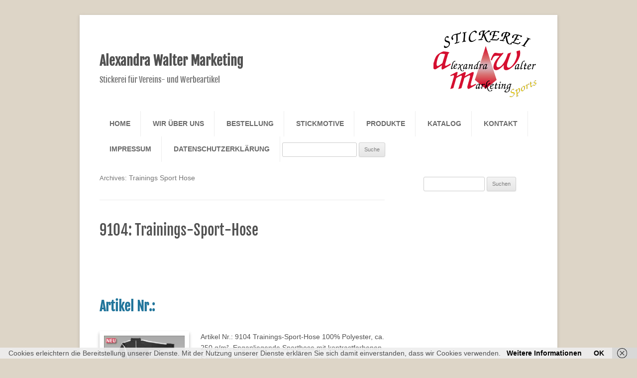

--- FILE ---
content_type: text/html; charset=UTF-8
request_url: https://stickerei-awm.com/tag/trainings-sport-hose/
body_size: 29666
content:
<!DOCTYPE html>
<!--[if IE 7]>
<html class="ie ie7" lang="de">
<![endif]-->
<!--[if IE 8]>
<html class="ie ie8" lang="de">
<![endif]-->
<!--[if !(IE 7) & !(IE 8)]><!-->
<html lang="de">
<!--<![endif]-->
<head>
<meta charset="UTF-8" />
<meta name="viewport" content="width=device-width" />
<title>Trainings Sport Hose | Alexandra Walter Marketing</title>

<!--[if lt IE 9]>
<script src="https://stickerei-awm.com/wp-content/themes/twentytwelve/js/html5.js" type="text/javascript"></script>
<![endif]-->
<link rel="stylesheet" href="https://stickerei-awm.com/wp-content/themes/twentytwelve/css/table.css" type="text/css" media="screen" title="date-table" />


<!--toolbox-->
<script src="https://stickerei-awm.com/wp-content/themes/twentytwelve/js/jquery.tools.min.js" type="text/javascript"></script>
<script src="https://stickerei-awm.com/wp-content/themes/twentytwelve/js/jquery.js" type="text/javascript"></script>
<script src="https://stickerei-awm.com/wp-content/themes/twentytwelve/js/dru.js" type="text/javascript"></script>
<!--/toolbox-->

<meta name='robots' content='max-image-preview:large' />
<link rel="alternate" type="application/rss+xml" title="Alexandra Walter Marketing &raquo; Feed" href="https://stickerei-awm.com/feed/" />
<link rel="alternate" type="application/rss+xml" title="Alexandra Walter Marketing &raquo; Kommentar-Feed" href="https://stickerei-awm.com/comments/feed/" />
<link rel="alternate" type="application/rss+xml" title="Alexandra Walter Marketing &raquo; Trainings Sport Hose Schlagwort-Feed" href="https://stickerei-awm.com/tag/trainings-sport-hose/feed/" />
<script type="text/javascript">
window._wpemojiSettings = {"baseUrl":"https:\/\/s.w.org\/images\/core\/emoji\/14.0.0\/72x72\/","ext":".png","svgUrl":"https:\/\/s.w.org\/images\/core\/emoji\/14.0.0\/svg\/","svgExt":".svg","source":{"concatemoji":"https:\/\/stickerei-awm.com\/wp-includes\/js\/wp-emoji-release.min.js?ver=6.1.9"}};
/*! This file is auto-generated */
!function(e,a,t){var n,r,o,i=a.createElement("canvas"),p=i.getContext&&i.getContext("2d");function s(e,t){var a=String.fromCharCode,e=(p.clearRect(0,0,i.width,i.height),p.fillText(a.apply(this,e),0,0),i.toDataURL());return p.clearRect(0,0,i.width,i.height),p.fillText(a.apply(this,t),0,0),e===i.toDataURL()}function c(e){var t=a.createElement("script");t.src=e,t.defer=t.type="text/javascript",a.getElementsByTagName("head")[0].appendChild(t)}for(o=Array("flag","emoji"),t.supports={everything:!0,everythingExceptFlag:!0},r=0;r<o.length;r++)t.supports[o[r]]=function(e){if(p&&p.fillText)switch(p.textBaseline="top",p.font="600 32px Arial",e){case"flag":return s([127987,65039,8205,9895,65039],[127987,65039,8203,9895,65039])?!1:!s([55356,56826,55356,56819],[55356,56826,8203,55356,56819])&&!s([55356,57332,56128,56423,56128,56418,56128,56421,56128,56430,56128,56423,56128,56447],[55356,57332,8203,56128,56423,8203,56128,56418,8203,56128,56421,8203,56128,56430,8203,56128,56423,8203,56128,56447]);case"emoji":return!s([129777,127995,8205,129778,127999],[129777,127995,8203,129778,127999])}return!1}(o[r]),t.supports.everything=t.supports.everything&&t.supports[o[r]],"flag"!==o[r]&&(t.supports.everythingExceptFlag=t.supports.everythingExceptFlag&&t.supports[o[r]]);t.supports.everythingExceptFlag=t.supports.everythingExceptFlag&&!t.supports.flag,t.DOMReady=!1,t.readyCallback=function(){t.DOMReady=!0},t.supports.everything||(n=function(){t.readyCallback()},a.addEventListener?(a.addEventListener("DOMContentLoaded",n,!1),e.addEventListener("load",n,!1)):(e.attachEvent("onload",n),a.attachEvent("onreadystatechange",function(){"complete"===a.readyState&&t.readyCallback()})),(e=t.source||{}).concatemoji?c(e.concatemoji):e.wpemoji&&e.twemoji&&(c(e.twemoji),c(e.wpemoji)))}(window,document,window._wpemojiSettings);
</script>
<style type="text/css">
img.wp-smiley,
img.emoji {
	display: inline !important;
	border: none !important;
	box-shadow: none !important;
	height: 1em !important;
	width: 1em !important;
	margin: 0 0.07em !important;
	vertical-align: -0.1em !important;
	background: none !important;
	padding: 0 !important;
}
</style>
	<link rel='stylesheet' id='wp-block-library-css' href='https://stickerei-awm.com/wp-includes/css/dist/block-library/style.min.css?ver=6.1.9' type='text/css' media='all' />
<link rel='stylesheet' id='classic-theme-styles-css' href='https://stickerei-awm.com/wp-includes/css/classic-themes.min.css?ver=1' type='text/css' media='all' />
<style id='global-styles-inline-css' type='text/css'>
body{--wp--preset--color--black: #000000;--wp--preset--color--cyan-bluish-gray: #abb8c3;--wp--preset--color--white: #ffffff;--wp--preset--color--pale-pink: #f78da7;--wp--preset--color--vivid-red: #cf2e2e;--wp--preset--color--luminous-vivid-orange: #ff6900;--wp--preset--color--luminous-vivid-amber: #fcb900;--wp--preset--color--light-green-cyan: #7bdcb5;--wp--preset--color--vivid-green-cyan: #00d084;--wp--preset--color--pale-cyan-blue: #8ed1fc;--wp--preset--color--vivid-cyan-blue: #0693e3;--wp--preset--color--vivid-purple: #9b51e0;--wp--preset--gradient--vivid-cyan-blue-to-vivid-purple: linear-gradient(135deg,rgba(6,147,227,1) 0%,rgb(155,81,224) 100%);--wp--preset--gradient--light-green-cyan-to-vivid-green-cyan: linear-gradient(135deg,rgb(122,220,180) 0%,rgb(0,208,130) 100%);--wp--preset--gradient--luminous-vivid-amber-to-luminous-vivid-orange: linear-gradient(135deg,rgba(252,185,0,1) 0%,rgba(255,105,0,1) 100%);--wp--preset--gradient--luminous-vivid-orange-to-vivid-red: linear-gradient(135deg,rgba(255,105,0,1) 0%,rgb(207,46,46) 100%);--wp--preset--gradient--very-light-gray-to-cyan-bluish-gray: linear-gradient(135deg,rgb(238,238,238) 0%,rgb(169,184,195) 100%);--wp--preset--gradient--cool-to-warm-spectrum: linear-gradient(135deg,rgb(74,234,220) 0%,rgb(151,120,209) 20%,rgb(207,42,186) 40%,rgb(238,44,130) 60%,rgb(251,105,98) 80%,rgb(254,248,76) 100%);--wp--preset--gradient--blush-light-purple: linear-gradient(135deg,rgb(255,206,236) 0%,rgb(152,150,240) 100%);--wp--preset--gradient--blush-bordeaux: linear-gradient(135deg,rgb(254,205,165) 0%,rgb(254,45,45) 50%,rgb(107,0,62) 100%);--wp--preset--gradient--luminous-dusk: linear-gradient(135deg,rgb(255,203,112) 0%,rgb(199,81,192) 50%,rgb(65,88,208) 100%);--wp--preset--gradient--pale-ocean: linear-gradient(135deg,rgb(255,245,203) 0%,rgb(182,227,212) 50%,rgb(51,167,181) 100%);--wp--preset--gradient--electric-grass: linear-gradient(135deg,rgb(202,248,128) 0%,rgb(113,206,126) 100%);--wp--preset--gradient--midnight: linear-gradient(135deg,rgb(2,3,129) 0%,rgb(40,116,252) 100%);--wp--preset--duotone--dark-grayscale: url('#wp-duotone-dark-grayscale');--wp--preset--duotone--grayscale: url('#wp-duotone-grayscale');--wp--preset--duotone--purple-yellow: url('#wp-duotone-purple-yellow');--wp--preset--duotone--blue-red: url('#wp-duotone-blue-red');--wp--preset--duotone--midnight: url('#wp-duotone-midnight');--wp--preset--duotone--magenta-yellow: url('#wp-duotone-magenta-yellow');--wp--preset--duotone--purple-green: url('#wp-duotone-purple-green');--wp--preset--duotone--blue-orange: url('#wp-duotone-blue-orange');--wp--preset--font-size--small: 13px;--wp--preset--font-size--medium: 20px;--wp--preset--font-size--large: 36px;--wp--preset--font-size--x-large: 42px;--wp--preset--spacing--20: 0.44rem;--wp--preset--spacing--30: 0.67rem;--wp--preset--spacing--40: 1rem;--wp--preset--spacing--50: 1.5rem;--wp--preset--spacing--60: 2.25rem;--wp--preset--spacing--70: 3.38rem;--wp--preset--spacing--80: 5.06rem;}:where(.is-layout-flex){gap: 0.5em;}body .is-layout-flow > .alignleft{float: left;margin-inline-start: 0;margin-inline-end: 2em;}body .is-layout-flow > .alignright{float: right;margin-inline-start: 2em;margin-inline-end: 0;}body .is-layout-flow > .aligncenter{margin-left: auto !important;margin-right: auto !important;}body .is-layout-constrained > .alignleft{float: left;margin-inline-start: 0;margin-inline-end: 2em;}body .is-layout-constrained > .alignright{float: right;margin-inline-start: 2em;margin-inline-end: 0;}body .is-layout-constrained > .aligncenter{margin-left: auto !important;margin-right: auto !important;}body .is-layout-constrained > :where(:not(.alignleft):not(.alignright):not(.alignfull)){max-width: var(--wp--style--global--content-size);margin-left: auto !important;margin-right: auto !important;}body .is-layout-constrained > .alignwide{max-width: var(--wp--style--global--wide-size);}body .is-layout-flex{display: flex;}body .is-layout-flex{flex-wrap: wrap;align-items: center;}body .is-layout-flex > *{margin: 0;}:where(.wp-block-columns.is-layout-flex){gap: 2em;}.has-black-color{color: var(--wp--preset--color--black) !important;}.has-cyan-bluish-gray-color{color: var(--wp--preset--color--cyan-bluish-gray) !important;}.has-white-color{color: var(--wp--preset--color--white) !important;}.has-pale-pink-color{color: var(--wp--preset--color--pale-pink) !important;}.has-vivid-red-color{color: var(--wp--preset--color--vivid-red) !important;}.has-luminous-vivid-orange-color{color: var(--wp--preset--color--luminous-vivid-orange) !important;}.has-luminous-vivid-amber-color{color: var(--wp--preset--color--luminous-vivid-amber) !important;}.has-light-green-cyan-color{color: var(--wp--preset--color--light-green-cyan) !important;}.has-vivid-green-cyan-color{color: var(--wp--preset--color--vivid-green-cyan) !important;}.has-pale-cyan-blue-color{color: var(--wp--preset--color--pale-cyan-blue) !important;}.has-vivid-cyan-blue-color{color: var(--wp--preset--color--vivid-cyan-blue) !important;}.has-vivid-purple-color{color: var(--wp--preset--color--vivid-purple) !important;}.has-black-background-color{background-color: var(--wp--preset--color--black) !important;}.has-cyan-bluish-gray-background-color{background-color: var(--wp--preset--color--cyan-bluish-gray) !important;}.has-white-background-color{background-color: var(--wp--preset--color--white) !important;}.has-pale-pink-background-color{background-color: var(--wp--preset--color--pale-pink) !important;}.has-vivid-red-background-color{background-color: var(--wp--preset--color--vivid-red) !important;}.has-luminous-vivid-orange-background-color{background-color: var(--wp--preset--color--luminous-vivid-orange) !important;}.has-luminous-vivid-amber-background-color{background-color: var(--wp--preset--color--luminous-vivid-amber) !important;}.has-light-green-cyan-background-color{background-color: var(--wp--preset--color--light-green-cyan) !important;}.has-vivid-green-cyan-background-color{background-color: var(--wp--preset--color--vivid-green-cyan) !important;}.has-pale-cyan-blue-background-color{background-color: var(--wp--preset--color--pale-cyan-blue) !important;}.has-vivid-cyan-blue-background-color{background-color: var(--wp--preset--color--vivid-cyan-blue) !important;}.has-vivid-purple-background-color{background-color: var(--wp--preset--color--vivid-purple) !important;}.has-black-border-color{border-color: var(--wp--preset--color--black) !important;}.has-cyan-bluish-gray-border-color{border-color: var(--wp--preset--color--cyan-bluish-gray) !important;}.has-white-border-color{border-color: var(--wp--preset--color--white) !important;}.has-pale-pink-border-color{border-color: var(--wp--preset--color--pale-pink) !important;}.has-vivid-red-border-color{border-color: var(--wp--preset--color--vivid-red) !important;}.has-luminous-vivid-orange-border-color{border-color: var(--wp--preset--color--luminous-vivid-orange) !important;}.has-luminous-vivid-amber-border-color{border-color: var(--wp--preset--color--luminous-vivid-amber) !important;}.has-light-green-cyan-border-color{border-color: var(--wp--preset--color--light-green-cyan) !important;}.has-vivid-green-cyan-border-color{border-color: var(--wp--preset--color--vivid-green-cyan) !important;}.has-pale-cyan-blue-border-color{border-color: var(--wp--preset--color--pale-cyan-blue) !important;}.has-vivid-cyan-blue-border-color{border-color: var(--wp--preset--color--vivid-cyan-blue) !important;}.has-vivid-purple-border-color{border-color: var(--wp--preset--color--vivid-purple) !important;}.has-vivid-cyan-blue-to-vivid-purple-gradient-background{background: var(--wp--preset--gradient--vivid-cyan-blue-to-vivid-purple) !important;}.has-light-green-cyan-to-vivid-green-cyan-gradient-background{background: var(--wp--preset--gradient--light-green-cyan-to-vivid-green-cyan) !important;}.has-luminous-vivid-amber-to-luminous-vivid-orange-gradient-background{background: var(--wp--preset--gradient--luminous-vivid-amber-to-luminous-vivid-orange) !important;}.has-luminous-vivid-orange-to-vivid-red-gradient-background{background: var(--wp--preset--gradient--luminous-vivid-orange-to-vivid-red) !important;}.has-very-light-gray-to-cyan-bluish-gray-gradient-background{background: var(--wp--preset--gradient--very-light-gray-to-cyan-bluish-gray) !important;}.has-cool-to-warm-spectrum-gradient-background{background: var(--wp--preset--gradient--cool-to-warm-spectrum) !important;}.has-blush-light-purple-gradient-background{background: var(--wp--preset--gradient--blush-light-purple) !important;}.has-blush-bordeaux-gradient-background{background: var(--wp--preset--gradient--blush-bordeaux) !important;}.has-luminous-dusk-gradient-background{background: var(--wp--preset--gradient--luminous-dusk) !important;}.has-pale-ocean-gradient-background{background: var(--wp--preset--gradient--pale-ocean) !important;}.has-electric-grass-gradient-background{background: var(--wp--preset--gradient--electric-grass) !important;}.has-midnight-gradient-background{background: var(--wp--preset--gradient--midnight) !important;}.has-small-font-size{font-size: var(--wp--preset--font-size--small) !important;}.has-medium-font-size{font-size: var(--wp--preset--font-size--medium) !important;}.has-large-font-size{font-size: var(--wp--preset--font-size--large) !important;}.has-x-large-font-size{font-size: var(--wp--preset--font-size--x-large) !important;}
.wp-block-navigation a:where(:not(.wp-element-button)){color: inherit;}
:where(.wp-block-columns.is-layout-flex){gap: 2em;}
.wp-block-pullquote{font-size: 1.5em;line-height: 1.6;}
</style>
<link rel='stylesheet' id='contact-form-7-css' href='https://stickerei-awm.com/wp-content/plugins/contact-form-7/includes/css/styles.css?ver=3.4' type='text/css' media='all' />
<link rel='stylesheet' id='twentytwelve-style-css' href='https://stickerei-awm.com/wp-content/themes/twentytwelve/style.css?ver=6.1.9' type='text/css' media='all' />
<!--[if lt IE 9]>
<link rel='stylesheet' id='twentytwelve-ie-css' href='https://stickerei-awm.com/wp-content/themes/twentytwelve/css/ie.css?ver=20121010' type='text/css' media='all' />
<![endif]-->
<link rel='stylesheet' id='slb_core-css' href='https://stickerei-awm.com/wp-content/plugins/simple-lightbox/client/css/app.css?ver=2.9.4' type='text/css' media='all' />
<script type='text/javascript' src='https://stickerei-awm.com/wp-includes/js/jquery/jquery.min.js?ver=3.6.1' id='jquery-core-js'></script>
<script type='text/javascript' src='https://stickerei-awm.com/wp-includes/js/jquery/jquery-migrate.min.js?ver=3.3.2' id='jquery-migrate-js'></script>
<link rel="https://api.w.org/" href="https://stickerei-awm.com/wp-json/" /><link rel="alternate" type="application/json" href="https://stickerei-awm.com/wp-json/wp/v2/tags/388" /><link rel="EditURI" type="application/rsd+xml" title="RSD" href="https://stickerei-awm.com/xmlrpc.php?rsd" />
<link rel="wlwmanifest" type="application/wlwmanifest+xml" href="https://stickerei-awm.com/wp-includes/wlwmanifest.xml" />
<meta name="generator" content="WordPress 6.1.9" />
<style type="text/css" id="custom-background-css">
body.custom-background { background-color: #ddd5c7; }
</style>
	<link rel="icon" href="https://stickerei-awm.com/wp-content/uploads/2023/01/stickfaden-2-180x180.jpg" sizes="32x32" />
<link rel="icon" href="https://stickerei-awm.com/wp-content/uploads/2023/01/stickfaden-2.jpg" sizes="192x192" />
<link rel="apple-touch-icon" href="https://stickerei-awm.com/wp-content/uploads/2023/01/stickfaden-2-180x180.jpg" />
<meta name="msapplication-TileImage" content="https://stickerei-awm.com/wp-content/uploads/2023/01/stickfaden-2.jpg" />
</head>
<body class="archive tag tag-trainings-sport-hose tag-388 custom-background wp-custom-logo metaslider-plugin">
<div id="page" class="hfeed site" style="max-width:960px">
	<header id="masthead" class="site-header" role="banner">
		<hgroup>
			<h1 class="site-title"><a href="https://stickerei-awm.com/" title="Alexandra Walter Marketing" rel="home">Alexandra Walter Marketing</a></h1>
			<h2 class="site-description">Stickerei für Vereins- und Werbeartikel</h2>
		</hgroup>

		<nav id="site-navigation" class="main-navigation" role="navigation">
			<button class="menu-toggle">Menü</button>
			<a class="assistive-text" href="#content" title="Zum Inhalt springen">Zum Inhalt springen</a>
			<div class="menu-menu-1-container"><ul id="menu-menu-1" class="nav-menu"><li id="menu-item-15" class="menu-item menu-item-type-post_type menu-item-object-page menu-item-home menu-item-15"><a href="https://stickerei-awm.com/">Home</a></li>
<li id="menu-item-92" class="menu-item menu-item-type-post_type menu-item-object-page menu-item-92"><a href="https://stickerei-awm.com/wir-ueber-uns/">Wir über Uns</a></li>
<li id="menu-item-2082" class="menu-item menu-item-type-post_type menu-item-object-page menu-item-has-children menu-item-2082"><a href="https://stickerei-awm.com/bestellformulare/">Bestellung</a>
<ul class="sub-menu">
	<li id="menu-item-2076" class="menu-item menu-item-type-post_type menu-item-object-page menu-item-2076"><a href="https://stickerei-awm.com/bestellformulare-benoetigte-vorlagen-und-lieferzeiten/">Bestellformulare, benötigte Vorlagen und Lieferzeiten</a></li>
	<li id="menu-item-2352" class="menu-item menu-item-type-post_type menu-item-object-page menu-item-2352"><a href="https://stickerei-awm.com/eigenes-original-logo-ihres-vereins-oder-ihrer-firma/">Eigenes Original-Logo ihres Vereins oder Ihrer Firma</a></li>
	<li id="menu-item-912" class="menu-item menu-item-type-post_type menu-item-object-page menu-item-912"><a href="https://stickerei-awm.com/preise/">Infos zur Preistabelle und evtl. anfallende Nebenkosten</a></li>
	<li id="menu-item-2102" class="menu-item menu-item-type-post_type menu-item-object-page menu-item-2102"><a href="https://stickerei-awm.com/preisnachlass-mit-unserer-firmenwerbung/">Preisnachlass mit unserer Firmenwerbung</a></li>
	<li id="menu-item-2100" class="menu-item menu-item-type-post_type menu-item-object-page menu-item-2100"><a href="https://stickerei-awm.com/aufschlaege-sonderstick/">Aufschläge für Sonderstickungen</a></li>
	<li id="menu-item-2098" class="menu-item menu-item-type-post_type menu-item-object-page menu-item-2098"><a href="https://stickerei-awm.com/stickgroessen-staffelpreise/">Stickgrößen bei Staffelpreisen der Textilien</a></li>
	<li id="menu-item-2096" class="menu-item menu-item-type-post_type menu-item-object-page menu-item-2096"><a href="https://stickerei-awm.com/lohnstickerei/">Lohnstickerei</a></li>
	<li id="menu-item-1390" class="menu-item menu-item-type-post_type menu-item-object-page menu-item-1390"><a href="https://stickerei-awm.com/stickmotive-details/">Erklärungen zu den Kürzeln für Bestellungen</a></li>
	<li id="menu-item-922" class="menu-item menu-item-type-post_type menu-item-object-page menu-item-922"><a href="https://stickerei-awm.com/produktion/">Produktion</a></li>
	<li id="menu-item-906" class="menu-item menu-item-type-post_type menu-item-object-page menu-item-906"><a href="https://stickerei-awm.com/faq/">Häufig gestellte Fragen zur Bestickung</a></li>
</ul>
</li>
<li id="menu-item-2308" class="menu-item menu-item-type-post_type menu-item-object-page menu-item-2308"><a href="https://stickerei-awm.com/stickmotive-2/">Stickmotive</a></li>
<li id="menu-item-4067" class="menu-item menu-item-type-custom menu-item-object-custom menu-item-has-children menu-item-4067"><a href="#">Produkte</a>
<ul class="sub-menu">
	<li id="menu-item-853" class="menu-item menu-item-type-taxonomy menu-item-object-category menu-item-853"><a href="https://stickerei-awm.com/category/jacken/">Jacken</a></li>
	<li id="menu-item-2194" class="menu-item menu-item-type-taxonomy menu-item-object-category menu-item-2194"><a href="https://stickerei-awm.com/category/jacken/softshell/">Softshelljacken/-westen</a></li>
	<li id="menu-item-1200" class="menu-item menu-item-type-taxonomy menu-item-object-category menu-item-1200"><a href="https://stickerei-awm.com/category/fleece/">Fleece</a></li>
	<li id="menu-item-347" class="menu-item menu-item-type-taxonomy menu-item-object-category menu-item-347"><a href="https://stickerei-awm.com/category/bodywarmer-westen/">Bodywarmer/ Westen</a></li>
	<li id="menu-item-837" class="menu-item menu-item-type-taxonomy menu-item-object-category menu-item-837"><a href="https://stickerei-awm.com/category/polo-shirts/">Polo Shirts</a></li>
	<li id="menu-item-825" class="menu-item menu-item-type-taxonomy menu-item-object-category menu-item-825"><a href="https://stickerei-awm.com/category/shirts/">T-Shirts</a></li>
	<li id="menu-item-1197" class="menu-item menu-item-type-taxonomy menu-item-object-category menu-item-1197"><a href="https://stickerei-awm.com/category/sweatwear-strickjacken-pullover/">Sweatwear, Strickjacken und Strickpullover</a></li>
	<li id="menu-item-1086" class="menu-item menu-item-type-taxonomy menu-item-object-category menu-item-1086"><a href="https://stickerei-awm.com/category/hemden-blusen/">Hemden/ Blusen</a></li>
	<li id="menu-item-1201" class="menu-item menu-item-type-taxonomy menu-item-object-category menu-item-1201"><a href="https://stickerei-awm.com/category/trainingsanzuege/">Trainingsanzüge</a></li>
	<li id="menu-item-335" class="menu-item menu-item-type-taxonomy menu-item-object-category menu-item-335"><a href="https://stickerei-awm.com/category/caps-muetzen-strickmuetzen/">Caps / Mützen / Strickmützen</a></li>
	<li id="menu-item-1202" class="menu-item menu-item-type-taxonomy menu-item-object-category menu-item-1202"><a href="https://stickerei-awm.com/category/schuerzen/">Schürzen</a></li>
	<li id="menu-item-1204" class="menu-item menu-item-type-taxonomy menu-item-object-category menu-item-1204"><a href="https://stickerei-awm.com/category/accessoires/">Accessoires</a></li>
	<li id="menu-item-1206" class="menu-item menu-item-type-taxonomy menu-item-object-category menu-item-has-children menu-item-1206"><a href="https://stickerei-awm.com/category/wimpel/">Wimpel</a>
	<ul class="sub-menu">
		<li id="menu-item-1240" class="menu-item menu-item-type-post_type menu-item-object-page menu-item-1240"><a href="https://stickerei-awm.com/produkte/fransen-farbkombinationen/">Wimpel-Fransen Farbkombinationen</a></li>
	</ul>
</li>
	<li id="menu-item-1203" class="menu-item menu-item-type-taxonomy menu-item-object-category menu-item-1203"><a href="https://stickerei-awm.com/category/aufnaeher/">Aufnäher</a></li>
	<li id="menu-item-3012" class="menu-item menu-item-type-taxonomy menu-item-object-category menu-item-3012"><a href="https://stickerei-awm.com/category/auslaufmodelle/">Auslaufmodelle</a></li>
</ul>
</li>
<li id="menu-item-1130" class="menu-item menu-item-type-post_type menu-item-object-page menu-item-1130"><a href="https://stickerei-awm.com/katalog/">Katalog</a></li>
<li id="menu-item-2317" class="menu-item menu-item-type-post_type menu-item-object-page menu-item-2317"><a href="https://stickerei-awm.com/kontakt/">Kontakt</a></li>
<li id="menu-item-2323" class="menu-item menu-item-type-post_type menu-item-object-page menu-item-2323"><a href="https://stickerei-awm.com/haftungsauschluss-disclaimer/">Impressum</a></li>
<li id="menu-item-2540" class="menu-item menu-item-type-post_type menu-item-object-page menu-item-2540"><a href="https://stickerei-awm.com/datenschutzerklaerung/">Datenschutzerklärung</a></li>
<li id="menu-item-2943" class="bop-nav-search menu-item menu-item-type-search menu-item-object- menu-item-2943">			<form  class="bop-nav-search menu-item menu-item-type-search menu-item-object- menu-item-2943" role="search" method="get" action="https://stickerei-awm.com/">
								<div>
					<label class="screen-reader-text" for="s">Search</label>					<input type="text" value="" name="s" id="s" />
											<input type="submit" id="searchsubmit" value="Suche" />
									</div>
			</form>
		</li>
</ul></div>		</nav><!-- #site-navigation -->

			</header><!-- #masthead -->

	<div id="main" class="wrapper">
	<section id="primary" class="site-content">
		<div id="content" role="main">

					<header class="archive-header">
				<div class="tag-meta">Archives: <span>Trainings Sport Hose</span></div>

						</header><!-- .archive-header -->
			
        <header class="entry-header">
								  
			<h1 class="entry-title prod"><a style="font-size:110%;color:#515151;" href="https://stickerei-awm.com/trainings-sport-hose-einzeln/" rel="bookmark">9104: Trainings-Sport-Hose</a></h1><h1><span >Artikel Nr.: </span></h1>
		</header><!-- .entry-header -->
		
		<div class="entry-content">	
		<a style="margin-right:4%;float:left;" href="https://stickerei-awm.com/trainings-sport-hose-einzeln/" ><p class="thumbnail ueber"><img width="180" height="226" src="https://stickerei-awm.com/wp-content/uploads/9104-180x226.png" class="attachment-thumbnail size-thumbnail wp-post-image" alt="" decoding="async" srcset="https://stickerei-awm.com/wp-content/uploads/9104-180x226.png 180w, https://stickerei-awm.com/wp-content/uploads/9104-280x352.png 280w, https://stickerei-awm.com/wp-content/uploads/9104-1x1.png 1w, https://stickerei-awm.com/wp-content/uploads/9104-624x785.png 624w, https://stickerei-awm.com/wp-content/uploads/9104.png 763w" sizes="(max-width: 180px) 100vw, 180px" /></p></a>
				  
					  <p>Artikel Nr.: 9104 Trainings-Sport-Hose 100% Polyester, ca. 250 g/m², Enganliegende Sporthose mit kontrastfarbenen Seiteneinsätzen, 2 seitliche Eingriffstaschen mit Reißverschluss, elastischer Bund mit Reißverschluss, gerader Beinabschluss mit seitlichem Reißverschluss. Größen XSSMLXLXXL Übergrößen 3XL *Aufschlag bei Übergrößen: Je 3,00 Euro pro Stück Hauptfarbe / Kontrastfarbe dunkelgrün/ weiß schwarz/ rot marineblau/ royalblau schwarz/ weiß marineblau/ weiß schwarz/ dunkelgrau [&hellip;]</p>
					  <p class="more-link"><a class="more-link" rel="bookmark" href="https://stickerei-awm.com/trainings-sport-hose-einzeln/"> more... </a><p>
				    
			 
			 		</div><!-- .entry-content -->
		
		   		   
		
		</div><!-- #content -->
	</section><!-- #primary -->


			<div id="secondary" class="widget-area" role="complementary">
			<aside id="search-2" class="widget widget_search"><form role="search" method="get" id="searchform" class="searchform" action="https://stickerei-awm.com/">
				<div>
					<label class="screen-reader-text" for="s">Suche nach:</label>
					<input type="text" value="" name="s" id="s" />
					<input type="submit" id="searchsubmit" value="Suchen" />
				</div>
			</form></aside>			
			
		</div><!-- #secondary -->
		
		</div><!-- #main .wrapper -->
	<footer id="colophon" role="contentinfo">
		<div class="site-info" style="height:50px;">
			<p style="min-width:280px;float:left;text-align:left;"><a href="https://www.stickerei-awm.com">Stickerei Alexandra Walter</a>
			<p style="min-width:280px;float:left;text-align:left;"><a href="https://www.stickerei-awm.com/haftungsauschluss-disclaimer/">Impressum</a></p>
			<p style="min-width:280px;float:left;text-align:left;"><a href="https://www.stickerei-awm.com/datenschutzerklaerung/">Datenschutzerklärung</a></p>
		</div><!-- .site-info -->
	</footer><!-- #colophon -->
</div><!-- #page -->

<script type='text/javascript' src='https://stickerei-awm.com/wp-content/plugins/contact-form-7/includes/js/jquery.form.min.js?ver=3.32.0-2013.04.03' id='jquery-form-js'></script>
<script type='text/javascript' id='contact-form-7-js-extra'>
/* <![CDATA[ */
var _wpcf7 = {"loaderUrl":"https:\/\/stickerei-awm.com\/wp-content\/plugins\/contact-form-7\/images\/ajax-loader.gif","sending":"Senden ..."};
/* ]]> */
</script>
<script type='text/javascript' src='https://stickerei-awm.com/wp-content/plugins/contact-form-7/includes/js/scripts.js?ver=3.4' id='contact-form-7-js'></script>
<script type='text/javascript' src='https://stickerei-awm.com/wp-content/plugins/wf-cookie-consent/js/cookiechoices.min.js?ver=6.1.9' id='wf-cookie-consent-cookiechoices-js'></script>
<script type='text/javascript' src='https://stickerei-awm.com/wp-content/themes/twentytwelve/js/navigation.js?ver=20140711' id='twentytwelve-navigation-js'></script>
<script type="text/javascript" id="slb_context">/* <![CDATA[ */if ( !!window.jQuery ) {(function($){$(document).ready(function(){if ( !!window.SLB ) { {$.extend(SLB, {"context":["public","user_guest"]});} }})})(jQuery);}/* ]]> */</script>
<script type="text/javascript">
	window._wfCookieConsentSettings = {"wf_cookietext":"Cookies erleichtern die Bereitstellung unserer Dienste. Mit der Nutzung unserer Dienste erkl\u00e4ren Sie sich damit einverstanden, dass wir Cookies verwenden. ","wf_dismisstext":"OK","wf_linktext":"Weitere Informationen","wf_linkhref":"https:\/\/stickerei-awm.com\/datenschutzerklaerung\/","wf_position":"bottom","language":"de"};
</script>
</body>
</html>

--- FILE ---
content_type: text/css
request_url: https://stickerei-awm.com/wp-content/themes/twentytwelve/css/table.css
body_size: 3378
content:
.entry-content table.table-bordered{margin-right:4%;}
.entry-content td.numeric-st{text-align:center;vertical-align: middle;}
.entry-content td.numeric-st small{font-size:90%;}
.entry-content td.numeric-st big{font-size:110%;font-weight:bold;}
	 td.numeric{text-align:center; white-space: nowrap;background:#eee; border:1px solid #fff}
	 th.numeric {text-align:center; white-space: nowrap;background:#ddd; border:1px solid #fff}
	 th.numeric-l {text-align: center;white-space: nowrap;background:#21759b; border:0px solid #fff}
	 section {padding-top: 20px;} 
	 th.numeric-b {text-align: center;white-space: nowrap;background:#d50f2f; color:#ffffff;border:0px solid #fff}
	 section {padding-top: 20px;} 
	#no-more-tables table{margin-top:0;}
	
	.container-fluid{
	width:100%;	
	}
	.container-fluid h1.produeb{
	float-left;
	color:#21759b;
	margin:0 0 10px 0;
	}
	.container-fluid h1.prod-bl{
	float-left;
	color:#d50f2f;
	margin:0 0 10px 0;
	}
	.container-fluid h1 small{
	float-left;
	color:#454545;
	font-size:70%;
	}
	.table-bordered {
    border: 1px solid #ddd;
    border-collapse: separate;
    border-radius: 2px;
	width: 100%; 
	border-collapse: collapse;
    border-spacing: 0
	}
    .table-bordered thead:first-child tr:first-child th:first-child, .table-bordered tbody:first-child tr:first-child td:first-child {
    border-radius:0;
    }
   .table-bordered thead:first-child tr:first-child th, .table-bordered tbody:first-child tr:first-child th, .table-bordered tbody:first-child tr:first-child     td {
    border-top:none;
    }
    .table-condensed th, .table-condensed td {
    padding: 4px 5px;
    }
	.table-condensed th.numeric-b,.table-condensed th.numeric-l {
    padding: 4px 5px;color:#ffffff;
    }
    .table-bordered {
    border-collapse: separate;
    }
   


.table-striped tbody tr:nth-child(2n+1) th, .table-striped tbody tr:nth-child(2n+1) td {
 text-align: center;
}
.table-bordered th + th, .table-bordered td + td, .table-bordered th + td, .table-bordered td + th {
    border-left: 1px solid #ddd;
	 text-align: center;
}

.table-condensed th, .table-condensed td {
    padding: 4px 5px;
	 text-align: center;
}




@media only screen and (max-width: 359px) {
#no-more-tables table{width:100%;}
}

@media only screen and (max-width: 800px) {
	
	/* Force table to not be like tables anymore */
	#no-more-tables table, 
	#no-more-tables thead, 
	#no-more-tables tbody,  
	#no-more-tables td,
	#no-more-tables th,
	#no-more-tables tr { 
		display: block;
	}
    
	/* Hide table headers (but not display: none;, for accessibility) */
	#no-more-tables thead tr { 
		position: absolute;
		top: -9999px;
		left: -9999px;
	}
    
	#no-more-tables tr { border: 0px solid #ccc; }

	#no-more-tables td { 
		/* Behave  like a "row" */
		border: none;
		border-bottom: 1px solid #eee; 
		position: relative;
		padding-left: 50%; 
		white-space: normal;
		text-align:left;
	}
	 
	#no-more-tables td:before { 
		/* Now like a table header */
		position: absolute;
		/* Top/left values mimic padding */
		top: 6px;
		left: 6px;
		width: 45%; 
		padding-right: 10px; 
		white-space: nowrap;
		text-align:left;
		font-weight: bold;
	}

	/*
	Label the data
	*/
	#no-more-tables td:before { content: attr(data-title); 
	}
	
    #no-more-tables table, #no-more-tables thead, #no-more-tables tbody, #no-more-tables td, #no-more-tables th, #no-more-tables tr {

	}
}

--- FILE ---
content_type: text/css
request_url: https://stickerei-awm.com/wp-content/themes/twentytwelve/style.css?ver=6.1.9
body_size: 56555
content:
/*
Theme Name:Twenty Twelve juni 23
Theme URI: http://wordpress.org/themes/twentytwelve
Author: the WordPress team
Author URI: http://wordpress.org/
Description: The 2012 theme for WordPress is a fully responsive theme that looks great on any device. Features include a front page template with its own widgets, an optional display font, styling for post formats on both index and single views, and an optional no-sidebar page template. Make it yours with a custom menu, header image, and background.
Version: 1.2
License: GNU General Public License v2 or later
License URI: http://www.gnu.org/licenses/gpl-2.0.html
Tags: light, gray, white, one-column, two-columns, right-sidebar, flexible-width, custom-background, custom-header, custom-menu, editor-style, featured-images, flexible-header, full-width-template, microformats, post-formats, rtl-language-support, sticky-post, theme-options, translation-ready
Text Domain: twentytwelve

This theme, like WordPress, is licensed under the GPL.
Use it to make something cool, have fun, and share what you've learned with others.
*/

/* =Notes
--------------------------------------------------------------
This stylesheet uses rem values with a pixel fallback. The rem
values (and line heights) are calculated using two variables:

$rembase:     14;
$line-height: 24;

---------- Examples

* Use a pixel value with a rem fallback for font-size, padding, margins, etc.
	padding: 5px 0;
	padding: 0.357142857rem 0; (5 / $rembase)

* Set a font-size and then set a line-height based on the font-size
	font-size: 16px
	font-size: 1.142857143rem; (16 / $rembase)
	line-height: 1.5; ($line-height / 16)

---------- Vertical spacing

Vertical spacing between most elements should use 24px or 48px
to maintain vertical rhythm:

.my-new-div {
	margin: 24px 0;
	margin: 1.714285714rem 0; ( 24 / $rembase )
}

---------- Further reading

http://snook.ca/archives/html_and_css/font-size-with-rem
http://blog.typekit.com/2011/11/09/type-study-sizing-the-legible-letter/


/* =Reset
-------------------------------------------------------------- */

html, body, div, span, applet, object, iframe, h1, h2, h3, h4, h5, h6, p, blockquote, pre, a, abbr, acronym, address, big, cite, code, del, dfn, em, img, ins, kbd, q, s, samp, small, strike, strong, sub, sup, tt, var, b, u, i, center, dl, dt, dd, ol, ul, li, fieldset, form, label, legend, table, caption, tbody, tfoot, thead, tr, th, td, article, aside, canvas, details, embed, figure, figcaption, footer, header, hgroup, menu, nav, output, ruby, section, summary, time, mark, audio, video {
	margin: 0;
	padding: 0;
	border: 0;
	font-size:14px;
	vertical-align: baseline;
}

/* dosis-regular - latin */
@font-face {
  font-family: 'Dosis';
  font-style: normal;
  font-weight: 400;
  src: url('fonts/dosis-v27-latin-regular.eot'); /* IE9 Compat Modes */
  src: local(''),
       url('fonts/dosis-v27-latin-regular.eot?#iefix') format('embedded-opentype'), /* IE6-IE8 */
       url('fonts/dosis-v27-latin-regular.woff2') format('woff2'), /* Super Modern Browsers */
       url('fonts/dosis-v27-latin-regular.woff') format('woff'), /* Modern Browsers */
       url('fonts/dosis-v27-latin-regular.ttf') format('truetype'), /* Safari, Android, iOS */
       url('fonts/dosis-v27-latin-regular.svg#Dosis') format('svg'); /* Legacy iOS */
}

/* dosis-700 - latin */
@font-face {
  font-family: 'Dosis';
  font-style: normal;
  font-weight: 700;
  src: url('fonts/dosis-v27-latin-700.eot'); /* IE9 Compat Modes */
  src: local(''),
       url('fonts/dosis-v27-latin-700.eot?#iefix') format('embedded-opentype'), /* IE6-IE8 */
       url('fonts/dosis-v27-latin-700.woff2') format('woff2'), /* Super Modern Browsers */
       url('fonts/dosis-v27-latin-700.woff') format('woff'), /* Modern Browsers */
       url('fonts/dosis-v27-latin-700.ttf') format('truetype'), /* Safari, Android, iOS */
       url('fonts/dosis-v27-latin-700.svg#Dosis') format('svg'); /* Legacy iOS */
}



/* fjalla-one-regular - latin */
@font-face {
  font-family: 'Fjalla One';
  font-style: normal;
  font-weight: 400;
  src: url('fonts/fjalla-one-v13-latin-regular.eot'); /* IE9 Compat Modes */
  src: local(''),
       url('fonts/fjalla-one-v13-latin-regular.eot?#iefix') format('embedded-opentype'), /* IE6-IE8 */
       url('fonts/fjalla-one-v13-latin-regular.woff2') format('woff2'), /* Super Modern Browsers */
       url('fonts/fjalla-one-v13-latin-regular.woff') format('woff'), /* Modern Browsers */
       url('fonts/fjalla-one-v13-latin-regular.ttf') format('truetype'), /* Safari, Android, iOS */
       url('fonts/fjalla-one-v13-latin-regular.svg#FjallaOne') format('svg'); /* Legacy iOS */
}

body {
	line-height: 1;
}
ol,
ul {
	list-style: none;
}
blockquote,
q {
	quotes: none;
}
blockquote:before,
blockquote:after,
q:before,
q:after {
	content: '';
	content: none;
}
table {
	border-collapse: collapse;
	border-spacing: 0;
}
caption,
th,
td {
	font-weight: normal;
	text-align: left;
}
h1,
h2,
h3,
h4,
h5,
h6 {
	clear: both;
}

h1{
    font-family: 'Fjalla One', sans-serif;
}

h1 span{
    font-family: 'Fjalla One',Arial,sans-serif;
	color:#21759b;
	line-height:2.0em;
	padding-top:2%;
	font-size:26px;
}

#auslaufmodel{
  position: absolute;
  z-index: 1020;
  margin-top:-30px;
  background:url(img/auslaufmodel.png)0 0;
  height:146px;
  width:148px;
}

h2{
    font-family: 'Fjalla One',Arial,sans-serif;
	color:#c5bdb3;
}

h2 span{
    font-family: 'Fjalla One',Arial,sans-serif;
	color:#515151;
	line-height:1.6em;
	font-size: 24px;
}
html {
	overflow-y: scroll;
	font-size: 100%;
	-webkit-text-size-adjust: 100%;
	-ms-text-size-adjust: 100%;
}
a:focus {
	outline: thin dotted;
}
article,
aside,
details,
figcaption,
figure,
footer,
header,
nav,
section {
	display: block;
}
audio,
canvas,
video {
	display: inline-block;
}
hgroup{
display: block;
	background-image:url(img/stickerei-alexandra-walter.png);
	background-repeat:no-repeat;
	background-position:right 20%;
	padding-top:30px;
}

audio:not([controls]) {
	display: none;
}
del {
	color: #333;
}
ins {
	background: #fff9c0;
	text-decoration: none;
}
hr {
	background-color: #ccc;
	border: 0;
	height: 1px;
	margin: 24px;
	margin-bottom: 1.714285714rem;
}
sub,
sup {
	font-size: 75%;
	line-height: 0;
	position: relative;
	vertical-align: baseline;
}
sup {
	top: -0.5em;
}
sub {
	bottom: -0.25em;
}
small {
	font-size: smaller;
}
img {
	border: 0;
	-ms-interpolation-mode: bicubic;
}

/* Clearing floats */
.clear:after,
.wrapper:after,
.format-status .entry-header:after {
	clear: both;
}
.clear:before,
.clear:after,
.wrapper:before,
.wrapper:after,
.format-status .entry-header:before,
.format-status .entry-header:after {
	display: table;
	content: "";
}

.print-link {
padding:6px 10px 6px 30px;
line-height:1em;
/*background-color: #21759b;*/
background-image:url(img/print-icon.gif);
background-repeat:no-repeat;
background-position:13% 46%;
color: #757575;
font-size: 12px;
/*border-radius: 3px;
-moz-border-radius: 3px;
-webkit-border-radius: 3px;
text-shadow: 1px 1px 1px #111;
box-shadow: 1px 1px 1.2px #555555;
-moz-box-shadow: 1px 1px 1.2px #555555;
-webkit-box-shadow: 1px 1px 1.2px #555555;*/
transition: all 0.5s ease 0s;
-moz-transition: all 0.5s ease 0s;
-webkit-transition: all 0.5s ease 0s;
-ms-transition: all 0.5s ease 0s;
-0-transition: all 0.5s ease 0s;
}
.print-link:hover {
/*background-color: #d50f2f;*/
color: #d50f2f;
text-decoration:none;
}
#druck{
  float:right;
  width:60px;
}
#druck img{
padding:0 6px 6px 0;
margin:0;
}
#druck p{
float:left;
font-size:11px;
line-height:1.2em;
}
.print-link-1{
border:1px solid #cccccc;
border-radius: 3px;
padding:1px 3px 1px 3px;
}
.tooltip {
    display:none;
    background:transparent url(img/black_arrow.png);
	background-repeat:no-repeat;
    font-size:12px;
	line-height:1.4em;
    height:120px;
    width:210px;
    padding:18px 0 5px 30px;
    color:#eee;
}
.print-link-1:active {
    display:none;
}
/* =Repeatable patterns
-------------------------------------------------------------- */

/* Small headers */
.entry-content th,
.comment-content th {
	font-size: 11px;
	font-size: 0.785714286rem;
	line-height: 2.181818182;
	font-weight: bold;
	text-transform: uppercase;
	color: #636363;
}
.widget-title{
	font-size: 11px;
	line-height: 2.181818182;
	font-weight: 400;
	text-transform: uppercase;
	color: #636363;
}
.archive-title,
.page-title{
	font-size: 14px;
	line-height: 2.181818182;
	font-weight: 300;
	text-transform: uppercase;
	color: #636363;
}

/* Shared Post Format styling */
article.format-quote footer.entry-meta,
article.format-link footer.entry-meta,
article.format-status footer.entry-meta {
	font-size: 11px;
	font-size: 0.785714286rem;
	line-height: 2.181818182;
}

/* Form fields, general styles first */
input[type="text"]#s{
	font-size: 0.785714rem;
    font-weight: normal;
    line-height: 1.42857;
    padding-bottom: 0.428571rem;
    padding-left: 0.714286rem;
    padding-right: 0.714286rem;
    padding-top: 0.428571rem;
}

button,
input,
textarea {
	border: 1px solid #ccc;
	border-radius: 3px;
	font-family: inherit;
	padding: 6px;
	padding: 0.428571429rem;
}
button,
input {
	line-height: normal;
}

.wpcf7-captchac img{
	height: 200%;
	width:200%;
	line-height:3.0;
}
textarea {
	font-size: 100%;
	overflow: auto;
	vertical-align: top;
}

/* Reset non-text input types */
input[type="checkbox"],
input[type="radio"],
input[type="file"],
input[type="hidden"],
input[type="image"],
input[type="color"] {
	border: 0;
	border-radius: 0;
	padding: 0;
}

/* Buttons */
.menu-toggle,
input[type="submit"],
input[type="button"],
input[type="reset"],
article.post-password-required input[type=submit],
.bypostauthor cite span {
	padding: 6px 10px;
	padding: 0.428571429rem 0.714285714rem;
	font-size: 11px;
	font-size: 0.785714286rem;
	line-height: 1.428571429;
	font-weight: normal;
	color: #7c7c7c;
	background-color: #e6e6e6;
	background-repeat: repeat-x;
	background-image: -moz-linear-gradient(top, #f4f4f4, #e6e6e6);
	background-image: -ms-linear-gradient(top, #f4f4f4, #e6e6e6);
	background-image: -webkit-linear-gradient(top, #f4f4f4, #e6e6e6);
	background-image: -o-linear-gradient(top, #f4f4f4, #e6e6e6);
	background-image: linear-gradient(top, #f4f4f4, #e6e6e6);
	border: 1px solid #d2d2d2;
	border-radius: 3px;
	box-shadow: 0 1px 2px rgba(64, 64, 64, 0.1);
}
.menu-toggle,
button,
input[type="submit"],
input[type="button"],
input[type="reset"] {
	cursor: pointer;
}
button[disabled],
input[disabled] {
	cursor: default;
}
.menu-toggle:hover,
button:hover,
input[type="submit"]:hover,
input[type="button"]:hover,
input[type="reset"]:hover,
article.post-password-required input[type=submit]:hover {
	color: #5e5e5e;
	background-color: #ebebeb;
	background-repeat: repeat-x;
	background-image: -moz-linear-gradient(top, #f9f9f9, #ebebeb);
	background-image: -ms-linear-gradient(top, #f9f9f9, #ebebeb);
	background-image: -webkit-linear-gradient(top, #f9f9f9, #ebebeb);
	background-image: -o-linear-gradient(top, #f9f9f9, #ebebeb);
	background-image: linear-gradient(top, #f9f9f9, #ebebeb);
}
.menu-toggle:active,
.menu-toggle.toggled-on,
button:active,
input[type="submit"]:active,
input[type="button"]:active,
input[type="reset"]:active {
	color: #757575;
	background-color: #e1e1e1;
	background-repeat: repeat-x;
	background-image: -moz-linear-gradient(top, #ebebeb, #e1e1e1);
	background-image: -ms-linear-gradient(top, #ebebeb, #e1e1e1);
	background-image: -webkit-linear-gradient(top, #ebebeb, #e1e1e1);
	background-image: -o-linear-gradient(top, #ebebeb, #e1e1e1);
	background-image: linear-gradient(top, #ebebeb, #e1e1e1);
	box-shadow: inset 0 0 8px 2px #c6c6c6, 0 1px 0 0 #f4f4f4;
	border-color: transparent;
}
.bypostauthor cite span {
	color: #fff;
	background-color: #21759b;
	background-image: none;
	border: 1px solid #1f6f93;
	border-radius: 2px;
	box-shadow: none;
	padding: 0;
}

/* Responsive images */
.entry-content img,
.comment-content img,
.widget img {
	max-width: 100%; /* Fluid images for posts, comments, and widgets */
}
img[class*="align"],
img[class*="wp-image-"],
img[class*="attachment-"] {
	height: auto; /* Make sure images with WordPress-added height and width attributes are scaled correctly */
}
img.size-full,
img.size-large,
img.header-image,
img.wp-post-image {
	max-width: 100%;
	height: auto; /* Make sure images with WordPress-added height and width attributes are scaled correctly */
}

/* Make sure videos and embeds fit their containers */
embed,
iframe,
object,
video {
	max-width: 100%;
}
.entry-content .twitter-tweet-rendered {
	max-width: 100% !important; /* Override the Twitter embed fixed width */
}

/* Images */
.alignleft {
	float: left;
}
.alignright {
	float: right;
}
.aligncenter {
	display: block;
	margin-left: auto;
	margin-right: auto;
}
.entry-content img,
.comment-content img,
.widget img,
img.header-image,
.author-avatar img,
img.wp-post-image {
	/* Add fancy borders to all WordPress-added images but not things like badges and icons and the like */
	border:9px solid #fff;
	box-shadow: 0px 4px 6px rgba(0, 0, 0, 0.3);
}
.entry-content img:hover, img.wp-post-image:hover{
    border:9px solid #cc0000;
}
.entry-content img.wpcf7-form-control{
	border:none;
}
.wp-caption {
	max-width: 100%; /* Keep wide captions from overflowing their container. */
	padding: 4px;
}
.wp-caption.alignleft{
    padding-right:0;
    margin-left:0;
	margin-top:0;
	margin-bottom:0;
	margin-right: 1.06rem;
	background:#;
}
.entry-content p.wp-caption-text{
	margin-bottom:4%;
	min-height:40px;
	padding:0;
}
.wp-caption-text,
.gallery-caption,
.entry-caption {
	font-style: normal;
	font-size: 12px;
	line-height: 1.4em;
	color: #757575;
	width:96%;
	text-align: center;
	padding:0;
	margin-bottom:0;
}
img.wp-smiley,
.rsswidget img {
	border: 0;
	border-radius: 0;
	box-shadow: none;
	margin-bottom: 0;
	margin-top: 0;
	padding: 0;
}
.entry-content dl.gallery-item {
	margin: 0;
}
.gallery-item a,
.gallery-caption {
	width: 90%;
}
.gallery-item a {
	display: block;
}
.gallery-caption a {
	display: inline;
}
.gallery-columns-1 .gallery-item a {
	max-width: 100%;
	width: auto;
}
.gallery .gallery-icon img {
	height: auto;
	max-width: 90%;
	padding: 5%;
}

.gallery-columns-1 .gallery-icon img {
	padding: 3%;
}


/* Navigation */
.site-content nav h2{
    color: #515151;
    font-family: "Fjalla One",sans-serif;
    margin-bottom: 6px;
	font-weight:300;
    margin-left: 0;
    margin-right: 0;
    margin-top: 0;
}
.site-content nav {
	clear: both;
	line-height: 2;
	font-size:14px;
	font-family: "Fjalla One",sans-serif;
	overflow: hidden;
}
#nav-above {
	padding: 24px 0;
	padding: 1.714285714rem 0;
}
#nav-above {
	display: none;
}
.paged #nav-above {
	display: block;
}
.nav-previous,
.previous-image {
	float: left;
	width: 50%;
}
.nav-next,
.next-image {
	float: right;
	text-align: right;
	width: 50%;
}
.nav-single + .comments-area,
#comment-nav-above {
	margin: 48px 0;
	margin: 3.428571429rem 0;
}

/* Author profiles */
.author .archive-header {
	margin-bottom: 24px;
	margin-bottom: 1.714285714rem;
}
.author-info {
	border-top: 1px solid #ededed;
	margin: 24px 0;
	margin: 1.714285714rem 0;
	padding-top: 24px;
	padding-top: 1.714285714rem;
	overflow: hidden;
}
.author-description p {
	color: #757575;
	font-size: 13px;
	font-size: 0.928571429rem;
	line-height: 1.846153846;
}
.author.archive .author-info {
	border-top: 0;
	margin: 0 0 48px;
	margin: 0 0 3.428571429rem;
}
.author.archive .author-avatar {
	margin-top: 0;
}



/* Author profiles */
.author .archive-header {
	margin-bottom: 24px;
	margin-bottom: 1.714285714rem;
}
.author-info {
	border-top: 1px solid #ededed;
	margin: 24px 0;
	margin: 1.714285714rem 0;
	padding-top: 24px;
	padding-top: 1.714285714rem;
	overflow: hidden;
}
.author-description p {
	color: #757575;
	font-size: 13px;
	font-size: 0.928571429rem;
	line-height: 1.846153846;
}
.author.archive .author-info {
	border-top: 0;
	margin: 0 0 48px;
	margin: 0 0 3.428571429rem;
}
.author.archive .author-avatar {
	margin-top: 0;
}


/* =Basic structure
-------------------------------------------------------------- */

/* Body, links, basics */

html { 
    height: 100%;
	font-size: 87.5%; 
}

*,
*:after,
*:before {
	-webkit-box-sizing: border-box;
	-moz-box-sizing: border-box;
	box-sizing: border-box;
	padding: 0;
	margin: 0;
}
body {
	font-size: 14px;
	font-family: Arial, sans-serif;
	text-rendering: optimizeLegibility;
	color: #515151;
}
body.custom-font-enabled {
	font-family: "Open Sans", Arial, sans-serif;
}
a {
	outline: none;
	color:#000000;
	font-weight:bold;
	text-decoration: none;
}
a:hover {
	color:#d50f2f;
}

.entry-content a.blau {
	outline: none;
	color:#21759b;
	text-decoration: none;
}
.entry-content a.blau:hover {
	color:#d50f2f;
}

.site-content article a.gross{
	color:#21759b;
	text-decoration: none;
	font-size: 24px;
	font-weight:700;
    line-height: 1.0;
}
.site-content article a.gross:hover{
	color:#d50f2f;
}
.wpcf7-form-control wpcf7-captchac wpcf7-captcha-captcha-8{
    height:150%;
	width:150%;
}

/* Assistive text */
.assistive-text,
.site .screen-reader-text {
	position: absolute !important;
	clip: rect(1px, 1px, 1px, 1px);
}
.main-navigation .assistive-text:focus {
	background: #fff;
	border: 2px solid #333;
	border-radius: 3px;
	clip: auto !important;
	color: #000;
	display: block;
	font-size: 12px;
	padding: 12px;
	position: absolute;
	top: 5px;
	left: 5px;
	z-index: 100000; /* Above WP toolbar */
}

/* Page structure */
#page{
    max-width:960px;
	margin-top:30px;
}
.site {
	padding: 0 24px;
	padding: 0 1.714285714rem;
	background-color: #fff;
}
.site-content {
	margin: 24px 0 0;
	margin: 1.714285714rem 0 0;
}
.widget-area {
	margin: 24px 0 0;
	margin: 30px 0 0 0;
}

/* Header */
.site-header {
	padding: 24px 0 0 0;
	padding: 1.714285714rem 0 0 0;
}
.site-header h1{
	text-align: center;
}
.site-header h2 {
	text-align: center;
}
.site-header h1 a{
	color: #515151;
	font-size:26px;
	padding-top:14px;
	display: inline-block;
	text-decoration: none;
}
.site-header h2 a {
	color: #515151;
	padding-top:30px;
	display: inline-block;
	text-decoration: none;
}
.site-header h1 a:hover,
.site-header h2 a:hover {
	color: #21759b;
}

.site-header h2 {
	font-weight: normal;
	font-size: 16px;
	line-height: 1.846153846;
	color: #757575;
}
.header-image {
	margin-top: 24px;
	margin-top: 1.714285714rem;
}

/* Navigation Menu */
.main-navigation {
	margin-top: 24px;
	margin-top: 1.714285714rem;
	text-align: center;
}
.main-navigation li {
	margin-top: 24px;
	font-size: 12px;
	line-height: 1.42857143;
}
.main-navigation a {
	color: #5e5e5e;
	text-decoration: none;
}
.main-navigation a:hover {
	color: #21759b;
}
.main-navigation ul.nav-menu,
.main-navigation div.nav-menu > ul {
	display: none;
}
.main-navigation ul.nav-menu.toggled-on,
.menu-toggle {
	display: inline-block;
    text-decoration-line: none;
}
/* Banner */
section[role="banner"] {
	margin-bottom: 48px;
	margin-bottom: 3.428571429rem;
}

/* Sidebar */
.widget-area .widget {
	-webkit-hyphens: auto;
	-moz-hyphens: auto;
	hyphens: auto;
	margin-bottom: 48px;
	margin-bottom: 3.428571429rem;
	word-wrap: break-word;
}

.widget-area .widget h3 {
	margin-bottom: 6px;
	font-size: 18px;
	font-family: "Fjalla One",sans-serif;
}

.widget-area .widget p,
.widget-area .widget li,
.widget-area .widget .textwidget {
	font-size: 13px;
	color: #757575;
	font-size: 0.928571429rem;
	line-height: 1.846153846;
}
.widget-area .widget p {
	margin-bottom: 24px;
	margin-bottom: 1.714285714rem;
}
.widget-area .textwidget ul {
	list-style: disc outside;
	margin: 0 0 24px;
	margin: 0 0 1.714285714rem;
}
.widget-area .textwidget li {
	margin-left: 36px;
	margin-left: 2.571428571rem;
}
.widget-area .widget a {
	color: #757575;
}
.widget-area .widget a:hover {
	color: #21759b;
}
.widget-area .widget a:visited {
	color: #9f9f9f;
}
.widget-area #s {
	width: 53.66666666666%; /* define a width to avoid dropping a wider submit button */
}

/* Footer */
footer[role="contentinfo"] {
	border-top: 1px solid #ededed;
	clear: both;
	font-size: 12px;
	font-size: 0.857142857rem;
	line-height: 2;
	max-width: 960px;
	max-width: 68.571428571rem;
	margin-top: 24px;
	margin-top: 1.714285714rem;
	margin-left: auto;
	margin-right: auto;
	padding: 24px 0;
	padding: 1.714285714rem 0;
}
footer[role="contentinfo"] a {
	color: #686868;
}
footer[role="contentinfo"] a:hover {
	color: #d50f2f;
}


/* =Main content and comment content
-------------------------------------------------------------- */

.entry-meta {
	clear: both;
}
.entry-header {
	margin-bottom: 24px;
	margin-right:0;
margin-top:4%;	
}

.entry-header img.wp-post-image {
	margin-bottom: 3%;
	width:50%;
	min-width:280px;	
}
.entry-header .entry-title {
	font-size: 20px;
	font-size: 1.428571429rem;
	line-height: 1.2;
	font-weight: normal;
}
.entry-header .entry-title a {
	text-decoration: none;
}
.entry-title{
    padding-top:3%;
}
.entry-title a{
    text-decoration:none;
	font-size:16px;
	font-weight:300;
	line-height:1.4em;
	color: #636363;
}
.prod {
    height:164px;
}
.prod a{
    text-decoration:none;
	color: #21759b;
    font-family: "Fjalla One",Arial,sans-serif;
    font-size: 22px;
    line-height: 1.4em;
	padding-bottom:2%;
}
.prod a:hover{
	color: #d50f2f;
}
.entry-header .entry-format {
	margin-top: 24px;
	margin-top: 1.714285714rem;
	font-weight: normal;
}
.entry-header .comments-link {
	margin-top: 24px;
	margin-top: 1.714285714rem;
	font-size: 13px;
	font-size: 0.928571429rem;
	line-height: 1.846153846;
	color: #757575;
}
.comments-link a,
.entry-meta a {
	color: #d50f30;
}
.comments-link a:hover,
.entry-meta a:hover {
	color: #21759b;
}
article.sticky .featured-post {
	border-top: 4px double #ededed;
	border-bottom: 4px double #ededed;
	color: #757575;
	font-size: 13px;
	font-size: 0.928571429rem;
	line-height: 3.692307692;
	margin-bottom: 24px;
	margin-bottom: 1.714285714rem;
	text-align: center;
}
.entry-content,
.entry-summary,
.mu_register {
	line-height: 1.714285714;
	width:100%;
}
.entry-content h1,
.comment-content h1,
.entry-content h2,
.comment-content h2,
.entry-content h3,
.comment-content h3,
.entry-content h4,
.comment-content h4,
.entry-content h5,
.comment-content h5,
.entry-content h6,
.comment-content h6 {
	margin: 24px 0 12px 0;
	line-height: 1.714285714;
}
.entry-content h1,
.comment-content h1 {
	font-size: 21px;
	font-size: 1.5rem;
	line-height: 1.5;
}
.entry-content h2,
.comment-content h2,
.mu_register h2 {
	font-size: 18px;
	line-height: 1.6;
}
.entry-content h2 a {
	outline: none;
	color:#21759b;
}
.entry-content h2 a:hover {
	color:#d50f2f;
}
.entry-content h3,
.comment-content h3 {
	font-size: 16px;
	line-height: 1.846153846;
}
.entry-content h4,
.comment-content h4 {
	font-size: 14px;
	font-size: 1rem;
	line-height: 1.846153846;
}
.entry-content h5,
.comment-content h5 {
	font-size: 13px;
	font-size: 0.928571429rem;
	line-height: 1.846153846;
}
.entry-content h6,
.comment-content h6 {
	font-size: 12px;
	font-size: 0.857142857rem;
	line-height: 1.846153846;
}
.entry-content p,
.entry-summary p,
.comment-content p,
.mu_register p {
	margin: 0 0 24px;
	margin: 0 0 1.714285714rem;
	line-height: 1.57142857102;
    text-justify: inter-word;
}
.entry-content p.ueb{
	margin:0;
	padding: 8px 0 3% 0;
	line-height: 1.4em;
	font-family: "Fjalla One",sans-serif;
    font-size:24px;
	font-weight:400;
}
.entry-content a:visited,
.comment-content a:visited {
	color: #d50f30;
}
.entry-content a:hover,
.comment-content a:hover {
	color: #ff7f00;
}
.entry-content ol,
.comment-content ol,
.entry-content ul,
.comment-content ul,
.mu_register ul {
	margin: 0 0 24px;
	line-height: 1.714285714;
}
.entry-content ul ul,
.comment-content ul ul,
.entry-content ol ol,
.comment-content ol ol,
.entry-content ul ol,
.comment-content ul ol,
.entry-content ol ul,
.comment-content ol ul {
	margin-bottom: 0;
}
.entry-content ul,
.comment-content ul,
.mu_register ul {
	list-style: disc outside;
}
.entry-content ol,
.comment-content ol {
	list-style: decimal outside;
}
.entry-content li,
.comment-content li,
.mu_register li {
	margin: 0 0 0 36px;
	margin: 0 0 0 2.571428571rem;
}
.entry-content blockquote,
.comment-content blockquote {
	margin-bottom: 24px;
	margin-bottom: 1.714285714rem;
	padding: 24px;
	padding: 1.714285714rem;
	font-style: italic;
}
.entry-content blockquote p:last-child,
.comment-content blockquote p:last-child {
	margin-bottom: 0;
}
.entry-content code,
.comment-content code {
	font-family: Consolas, Monaco, Lucida Console, monospace;
	font-size: 12px;
	font-size: 0.857142857rem;
	line-height: 2;
}
.entry-content pre,
.comment-content pre {
	border: 1px solid #ededed;
	color: #666;
	font-family: Consolas, Monaco, Lucida Console, monospace;
	font-size: 12px;
	font-size: 0.857142857rem;
	line-height: 1.714285714;
	margin: 24px 0;
	margin: 1.714285714rem 0;
	overflow: auto;
	padding: 24px;
	padding: 1.714285714rem;
}
.entry-content pre code,
.comment-content pre code {
	display: block;
}
.entry-content abbr,
.comment-content abbr,
.entry-content dfn,
.comment-content dfn,
.entry-content acronym,
.comment-content acronym {
	border-bottom: 1px dotted #666;
	cursor: help;
}
.entry-content address,
.comment-content address {
	display: block;
	line-height: 1.714285714;
	margin: 0 0 24px;
	margin: 0 0 1.714285714rem;
}
img.alignleft{
	margin: 12px 24px 12px 0;
	margin: 0.857142857rem 1.714285714rem 0.857142857rem 0;
}

img.wp-caption.alignleft {
	margin: 0;
}
img.alignright,
.wp-caption.alignright {
	margin: 12px 0 12px 24px;
	margin: 0.857142857rem 0 0.857142857rem 1.714285714rem;
}
img.aligncenter,
.wp-caption.aligncenter {
	clear: both;
	margin-top: 12px;
	margin-top: 0.857142857rem;
	margin-bottom: 12px;
	margin-bottom: 0.857142857rem;
}
.entry-content embed,
.entry-content iframe,
.entry-content object,
.entry-content video {
	margin-bottom: 24px;
	margin-bottom: 1.714285714rem;
}
.entry-content dl,
.comment-content dl {
	margin: 0 24px;
	margin: 0 1.714285714rem;
}
.entry-content dt,
.comment-content dt {
	font-weight: bold;
	line-height: 1.714285714;
}
.entry-content dd,
.comment-content dd {
	line-height: 1.714285714;
	margin-bottom: 24px;
	margin-bottom: 1.714285714rem;
}
.entry-content table,
.comment-content table {
	border-bottom: 1px solid #ededed;
	color: #757575;
	font-size: 12px;
	font-size: 0.857142857rem;
	line-height: 2;
	margin: 0 0 2%;
	width: 100%;
}
.entry-content table caption,
.comment-content table caption {
	font-size: 16px;
	font-size: 1.142857143rem;
	margin: 24px 0;
	margin: 1.714285714rem 0;
}
.entry-content td,
.comment-content td {
	border-top: 1px solid #ededed;
}

.site-content article {
	float:left;
	word-wrap: none;
	-webkit-hyphens:none;
	-moz-hyphens: none;
	hyphens: none;
	width:100%;
	
}
.site-content {
	float:left;
	padding:0;
	word-wrap: none;
	-webkit-hyphens:none;
	-moz-hyphens: none;
	hyphens: none;
	min-height:326px;
	width:100%;
}

/* Fl�che/ einzelne f�r Categorie �bersicht*/
.site-content article.thumbs{
    margin-bottom:0;
	margin-left:2%;
    float:left;
	text-align:center;
    width:22%;
	min-height:320px;
}

#thumbnail{
	margin:0 0 6px 0;
	padding:0;
	width:100%;    
	height:400px;
}
#thumbnail img.rech{
    width:300px;
}



.page-links {
	clear: both;
	line-height: 1.714285714;
}
footer.entry-meta {
	margin-top: 24px;
	margin-top: 1.714285714rem;
	font-size: 13px;
	font-size: 0.928571429rem;
	line-height: 1.846153846;
	color: #757575;
}
.tag-meta{
    clear:left;
	color:#757575;
	font-size: 90%;
	margin-bottom:4%;
	line-height: 1.4em;
}
.tag-meta p{
    font-size: 100%;
    line-height: 1.4em;
	padding-top:2%;
}
.tag-meta p span{
    font-size: 80%;
	font-weight:400;
    line-height: 1.4em;
	font-family: "Fjalla One",sans-serif;
}

.single-author .entry-meta .by-author {
	display: none;
}
.tagcloud a:link { 
    background: #eee;
	line-height: 1.4em;
	padding: 4px 10px 6px 10px;
    color:#515151;	
	float: left; 
	margin: 5px 5px 5px 0; 
}
.tagcloud a:hover {
	color: #d50f30;
}
.tagcloud a:visited {
	color:#21759b;
}
.tagcloud a:active {
	color:#21759b;
}
.more-link{
	font-family: "Fjalla One",Arial,sans-serif;
	font-size: 16px;
	color: #21759b; 
}
.more-link p {
    padding-top:4%;
	color: #21759b;
}
.more-link a {
	color:#21759b;
}
.more-link a:hover {
	color: #d50f30;
}
.single-author .entry-meta .by-author {
    display: none;
}
.mu_register h2 {
	color: #757575;
	font-weight: normal;
}


/* =Archives
-------------------------------------------------------------- */

.archive-header,
.page-header {
	margin-bottom: 22px;
	padding-bottom: 2%;
	border-bottom: 1px solid #ededed;
}
.archive-meta {
	color: #757575;
	font-size: 12px;
	font-size: 0.857142857rem;
	line-height: 2;
	margin-top: 22px;
	margin-top: 1.571428571rem;
}


/* =Single image attachment view
-------------------------------------------------------------- */

.article.attachment {
	overflow: hidden;
}
.image-attachment div.attachment {
	text-align: center;
}
.image-attachment div.attachment p {
	text-align: center;
}
.image-attachment div.attachment img {
	display: block;
	height: auto;
	margin: 0 auto;
	max-width: 100%;
}
.image-attachment .entry-caption {
	margin-top: 8px;
	margin-top: 0.571428571rem;
}


/* =Aside post format
-------------------------------------------------------------- */

article.format-aside h1 {
	margin-bottom: 24px;
	margin-bottom: 1.714285714rem;
}
article.format-aside h1 a {
	text-decoration: none;
	color: #4d525a;
}
article.format-aside h1 a:hover {
	color: #2e3542;
}
article.format-aside .aside {
	padding: 24px 24px 0;
	background: #d2e0f9;
	border-left: 22px solid #a8bfe8;
}
article.format-aside p {
	font-size: 13px;
	font-size: 0.928571429rem;
	line-height: 1.846153846;
	color: #4a5466;
}
article.format-aside blockquote:last-child,
article.format-aside p:last-child {
	margin-bottom: 0;
}


/* =Post formats
-------------------------------------------------------------- */

/* Image posts */
article.format-image footer h1 {
	font-size: 13px;
	font-size: 0.928571429rem;
	line-height: 1.846153846;
	font-weight: normal;
}
article.format-image footer h2 {
	font-size: 11px;
	font-size: 0.785714286rem;
	line-height: 2.181818182;
}
article.format-image footer a h2 {
	font-weight: normal;
}

/* Link posts */
article.format-link header {
	padding: 0 10px;
	padding: 0 0.714285714rem;
	float: right;
	font-size: 11px;
	font-size: 0.785714286rem;
	line-height: 2.181818182;
	font-weight: bold;
	font-style: italic;
	text-transform: uppercase;
	color: #848484;
	background-color: #ebebeb;
	border-radius: 3px;
}
article.format-link .entry-content {
	max-width: 80%;
	float: left;
}
article.format-link .entry-content a {
	font-size: 22px;
	font-size: 1.571428571rem;
	line-height: 1.090909091;
	text-decoration: none;
}

/* Quote posts */
article.format-quote .entry-content p {
	margin: 0;
	padding-bottom: 24px;
	padding-bottom: 1.714285714rem;
}
article.format-quote .entry-content blockquote {
	display: block;
	padding: 24px 24px 0;
	padding: 1.714285714rem 1.714285714rem 0;
	font-size: 15px;
	font-size: 1.071428571rem;
	line-height: 1.6;
	font-style: normal;
	color: #6a6a6a;
	background: #efefef;
}

/* Status posts */
.format-status .entry-header {
	margin-bottom: 24px;
	margin-bottom: 1.714285714rem;
}
.format-status .entry-header header {
	display: inline-block;
}
.format-status .entry-header h1 {
	font-size: 15px;
	font-size: 1.071428571rem;
	font-weight: normal;
	line-height: 1.6;
	margin: 0;
}
.format-status .entry-header h2 {
	font-size: 12px;
	font-size: 0.857142857rem;
	font-weight: normal;
	line-height: 2;
	margin: 0;
}
.format-status .entry-header header a {
	color: #757575;
}
.format-status .entry-header header a:hover {
	color: #21759b;
}
.format-status .entry-header img {
	float: left;
	margin-right: 21px;
	margin-right: 1.5rem;
}


/* =Comments
-------------------------------------------------------------- */

.comments-title {
	margin-bottom: 48px;
	margin-bottom: 3.428571429rem;
	font-size: 16px;
	font-size: 1.142857143rem;
	line-height: 1.5;
	font-weight: normal;
}
.comments-area article {
	margin: 24px 0;
	margin: 1.714285714rem 0;
}
.comments-area article header {
	margin: 0 0 48px;
	margin: 0 0 3.428571429rem;
	overflow: hidden;
	position: relative;
}
.comments-area article header img {
	float: left;
	padding: 0;
	line-height: 0;
}
.comments-area article header cite,
.comments-area article header time {
	display: block;
	margin-left: 85px;
	margin-left: 6.071428571rem;
}
.comments-area article header cite {
	font-style: normal;
	font-size: 15px;
	font-size: 1.071428571rem;
	line-height: 1.42857143;
}
.comments-area cite b {
	font-weight: normal;
}
.comments-area article header time {
	line-height: 1.714285714;
	text-decoration: none;
	font-size: 12px;
	font-size: 0.857142857rem;
	color: #5e5e5e;
}
.comments-area article header a {
	text-decoration: none;
	color: #5e5e5e;
}
.comments-area article header a:hover {
	color: #21759b;
}
.comments-area article header cite a {
	color: #444;
}
.comments-area article header cite a:hover {
	text-decoration: underline;
}
.comments-area article header h4 {
	position: absolute;
	top: 0;
	right: 0;
	padding: 6px 12px;
	padding: 0.428571429rem 0.857142857rem;
	font-size: 12px;
	font-size: 0.857142857rem;
	font-weight: normal;
	color: #fff;
	background-color: #0088d0;
	background-repeat: repeat-x;
	background-image: -moz-linear-gradient(top, #009cee, #0088d0);
	background-image: -ms-linear-gradient(top, #009cee, #0088d0);
	background-image: -webkit-linear-gradient(top, #009cee, #0088d0);
	background-image: -o-linear-gradient(top, #009cee, #0088d0);
	background-image: linear-gradient(top, #009cee, #0088d0);
	border-radius: 3px;
	border: 1px solid #007cbd;
}
.comments-area .bypostauthor cite span {
	position: absolute;
	margin-left: 5px;
	margin-left: 0.357142857rem;
	padding: 2px 5px;
	padding: 0.142857143rem 0.357142857rem;
	font-size: 10px;
	font-size: 0.714285714rem;
}
.comments-area .bypostauthor cite b {
	font-weight: bold;
}
a.comment-reply-link,
a.comment-edit-link {
	color: #686868;
	font-size: 13px;
	font-size: 0.928571429rem;
	line-height: 1.846153846;
}
a.comment-reply-link:hover,
a.comment-edit-link:hover {
	color: #21759b;
}
.commentlist .pingback {
	line-height: 1.714285714;
	margin-bottom: 24px;
	margin-bottom: 1.714285714rem;
}

/* Comment form */
#respond {
	margin-top: 48px;
	margin-top: 3.428571429rem;
}
#respond h3#reply-title {
	font-size: 16px;
	font-size: 1.142857143rem;
	line-height: 1.5;
}
#respond h3#reply-title #cancel-comment-reply-link {
	margin-left: 10px;
	margin-left: 0.714285714rem;
	font-weight: normal;
	font-size: 12px;
	font-size: 0.857142857rem;
}
#respond form {
	margin: 24px 0;
	margin: 1.714285714rem 0;
}
#respond form p {
	margin: 11px 0;
	margin: 0.785714286rem 0;
}
#respond form p.logged-in-as {
	margin-bottom: 24px;
	margin-bottom: 1.714285714rem;
}
#respond form label {
	display: block;
	line-height: 1.714285714;
}
#respond form input[type="text"],
#respond form textarea {
	-moz-box-sizing: border-box;
	box-sizing: border-box;
	font-size: 12px;
	font-size: 0.857142857rem;
	line-height: 1.714285714;
	padding: 10px;
	padding: 0.714285714rem;
	width: 100%;
}
#respond form p.form-allowed-tags {
	margin: 0;
	font-size: 12px;
	font-size: 0.857142857rem;
	line-height: 2;
	color: #5e5e5e;
}
.required {
	color: red;
}


/* =Front page template
-------------------------------------------------------------- */

.entry-page-image {
	margin-bottom: 14px;
	margin-bottom: 1rem;
}
.template-front-page .site-content article {
	border: 0;
	margin-bottom: 0;
	padding: 0 50px 0 50px;
}
.template-front-page .widget-area {
	clear: both;
	float: none;
	width: auto;
	padding-top: 24px;
	padding-top: 1.714285714rem;
	border-top: 1px solid #ededed;
}
.template-front-page .widget-area .widget li {
	margin: 8px 0 0;
	margin: 0.571428571rem 0 0;
	font-size: 13px;
	font-size: 0.928571429rem;
	line-height: 1.714285714;
	list-style-type: square;
	list-style-position: inside;
}
.template-front-page .widget-area .widget li a {
	color: #757575;
}
.template-front-page .widget-area .widget li a:hover {
	color: #21759b;
}
.template-front-page .widget-area .widget_text img {
	float: left;
	margin: 8px 24px 8px 0;
	margin: 0.571428571rem 1.714285714rem 0.571428571rem 0;
}


/* =Widgets
-------------------------------------------------------------- */

.widget-area .widget ul ul {
	margin-left: 12px;
	margin-left: 0.857142857rem;
}
.widget_rss li {
	margin: 12px 0;
	margin: 0.857142857rem 0;
}
.widget_recent_entries .post-date,
.widget_rss .rss-date {
	color: #aaa;
	font-size: 11px;
	font-size: 0.785714286rem;
	margin-left: 12px;
	margin-left: 0.857142857rem;
}
#wp-calendar {
	margin: 0;
	width: 100%;
	font-size: 13px;
	font-size: 0.928571429rem;
	line-height: 1.846153846;
	color: #686868;
}
#wp-calendar th,
#wp-calendar td,
#wp-calendar caption {
	text-align: left;
}
#wp-calendar #next {
	padding-right: 24px;
	padding-right: 1.714285714rem;
	text-align: right;
}
.widget_search label {
	display: block;
	font-size: 13px;
	font-size: 0.928571429rem;
	line-height: 1.846153846;
}
.widget_twitter li {
	list-style-type: none;
}
.widget_twitter .timesince {
	display: block;
	text-align: right;
}


/* =Plugins
----------------------------------------------- */

img#wpstats {
	display: block;
	margin: 0 auto 24px;
	margin: 0 auto 1.714285714rem;
}

#TB_ImageOff{margin-bottom:12px;}
#TB_caption{line-height:1.6em;color:#454545;}
#TB_secondLine{padding-top:0px;}


/* Post Thumbnail Grid */
 
.gridcontainer h2 a{color: #333; font-size: 13px;}
.gridcontainer .griditemleft{float: left; width: 150px; margin: 0 30px 20px 0;}
.gridcontainer .griditemright{float: left; width: 150px;}
.gridcontainer .postimage{margin: 0 0 5px 0;}
.gridcontainer .postimage-title {text-align: center;}

/* =Felder
-------------------------------------------------------------- */
.size-thumbnail{max-width:96%;}

.thumb-nav-l{
   float:left;
   width:50%;
   margin:0;
   padding:0 0 30px 0;
}
.next-l{
   position: absolute; 
   font-family: "Fjalla One",sans-serif;
   font-size:14px;
   margin-top:-66px;
   margin-left:110px;
   width: 110px;  
}
.next-l a{
   color:#666;
}
.next-l a:hover{
   color:#cc0000;
}
.thumb-nav-l img{
   width:100px;
}
.thumb-nav-l img:hover{

}
.thumb-nav-r{
   float:right;
   width:50%;
   height:auto;
   margin:0;
   padding:0 0 30px 0;
   background:#;
}
.next-r{
   position: absolute; 
   font-family: "Fjalla One",sans-serif;
   font-size:14px;
   margin-top:38px;
   margin-left:70px;
   width: 110px; 
}
.next-r a{
   color:#666;
}
.next-r a:hover{
   color:#cc0000;
}
.thumb-nav-r img{
   width:100px;
   float:right;
   margin-right:0;
}
.thumb-nav-r img:hover{

}
h2.ueb{
clear:right;
    margin:0;
	padding: 8px 0 3% 0;
	color:#515151;
	line-height: 1.4em;
	font-family: "Fjalla One",sans-serif;
    font-size:24px;
	font-weight:400;
}
h2.ueb-neu{
clear:right;
    margin:0;
	padding: 0 0 10px 0;
	color:#515151;
	background: url(img/button-neu-title.png);
	background-repeat:no-repeat;
	background-position:right 0;
	line-height: 1.4em;
	font-family: "Fjalla One",sans-serif;
    font-size:24px;
	font-weight:400;
}
h2.ueb-kids{
clear:right;
    margin:0;
	padding: 0 0 10px 0;
	color:#515151;
	background: url(img/button-kids-title.png);
	background-repeat:no-repeat;
	background-position:right 0;
	line-height: 1.4em;
	font-family: "Fjalla One",sans-serif;
    font-size:24px;
	font-weight:400;
}
.farben{
	margin-top:0;
	margin-bottom:22px;
	clear:left;
}
.farben p{
	float:left;
	font-size:12px;
	margin-top:0px;
	margin-right:0px;
	width:162px;
}
.farben p.zusatztext-farben{
	float:left;
	margin-top:3%px;
	margin-bottom:4%;
	font-size:11px;
	color:#515151;
	width:100%;
}
.farben p span{
    margin-left:0px;
	padding:2px 12px;
	border:1px solid #454545;
}
.farben p span.name{
	margin-left:-4px;
	border:none;	
}
.farben h2{
    margin:0 0 10px 0;
	color:#515151;
    font-family: "Fjalla One",sans-serif;
}
.farben-zusatztext{
	margin-top:0;
	margin-bottom:22px;
	clear:left;
}
.farben-zusatztext p{
	float:left;
	font-size:12px;
	margin-top:0px;
	margin-right:0px;
	width:142px;
}
.farben-zusatztext p.zusatztext-farben{
	float:left;
	margin-top:3%px;
	margin-bottom:4%;
	font-size:11px;
	color:#515151;
	width:100%;
}

.farbendrei{
	 clear:left;
	 margin-bottom:0;
}
.farbendrei p{
	float:left;
	font-size:12px;
	margin-top:0px;
	margin-right:6px;
	width:46%;
}
.farbendrei p span{
    margin-left:2px;
	border:1px solid #454545;
}
.farbendrei p span.name{
    margin-left:8px;
	border:none;
}
.farbendrei h2{
    font-family: "Fjalla One",sans-serif;
	margin:0 0 10px 0;
	color:#515151;
}

.farbendrei h2 small{
    font-family: "Fjalla One",sans-serif;
	font-weight:300;
	margin-top:0;
	font-size:80%;
}
.farbendrei p.zusatztext-farben{
	float:left;
	margin-top:3%px;
	margin-bottom:4%;
	font-size:11px;
	color:#cc0000;
}
.farbendrei p.zusatztext-farben span{
    margin-right:4px;
	margin-left:4px;
	margin-bottom:4px;
	padding:4px 8px;
	background:#ddd;
	border:none;
	font-size:130%;
	color:#454545;
}

.groessen{
   padding-top:40px;
   margin-bottom:0;
   clear:left; 
}
.groessen p{
	float:left;
	font-size:14px;
	margin-top:0px;
	margin-right:16px;
}
.groessen p  big{
    float:left;
    font-family: "Fjalla One",sans-serif;
	color:#515151;
	font-size: 1.28571rem;
    line-height: 1.6em;
	font-weight: bold;
	width:100%;
	margin:0 0 2% 0;
}
.groessen p  small{
    float:left;
	color:#515151;
	font-size:80%; 
	line-height: 1.0em;
	margin-top:0;
}
.groessen span{
    float:left;
    margin-right:8px;
	margin-bottom:4px;
	padding:2px 11px;
	padding-left:10px;
	background:#ddd;
}

.ueber-groessen{
   margin-top:0;
   margin-bottom:4%;
   clear:left;
}
.ueber-groessen p{
	float:left;
	font-size:14px;
	margin-top:0px;
	margin-right:16px;
}
.ueber-groessen p  big{
    float:left;
    font-family: "Fjalla One",sans-serif;
	color:#515151;
	font-size: 1.28571rem;
    line-height: 1.6em;
	font-weight: bold;
	width:100%;
	margin:0 0 2% 0;
}
.ueber-groessen p  small{
    float:left;
	color:#515151;
	font-size:80%; 
	line-height: 1.0em;
	margin-top:0;
}
.ueber-groessen span{
    float:left;
    margin-right:8px;
	margin-bottom:4px;
	padding:2px 11px;
	padding-left:10px;
	background:#ddd;
}

.zusatztext{
   margin-bottom:4%;
   clear:left;
}
.zusatztext p{
	float:left;
	margin-top:-18px;
	font-size:12px;
	color:#cc0000;
	margin-right:16px;
}
.zusatztext-2{
   margin-bottom:4%;
   clear:left;
}
.zusatztext-2 p{
	float:left;
	margin-top:-18px;
	font-size:12px;
	color:#515151;
	margin-right:16px;
}
.zusatztext-3{
   margin-bottom:4%;
   clear:left;
}
.zusatztext-3 p{
	float:left;
	margin-top:-18px;
	font-size:12px;
	color:#515151;
	margin-right:16px;
	border:solid 1px #515151;
	padding: 2px 6px 2px 6px;
}
.zusatztext-4{
   margin-bottom:4%;
   clear:left;
}
.zusatztext-4 p{
	float:left;
	margin-top:-18px;
	font-size:12px;
	color:#515151;
	margin-right:16px;
	padding: 2px 6px 2px 6px;
}
.lieferkosten{
   margin-bottom:4%;
   clear:left;
}
.lieferkosten p{
    background:#;
	color:#777777;
	font-size:12px;
	float:left;
	padding:0 2px 0 6px;
	width:100%;
}

.caps-gesamt{
    clear:left;
	width:100%;
}
.caps-gesamt h2{
    font-family: "Fjalla One",sans-serif;
	margin:0 0 10px 0;
	color:#515151;
}
.cap-box-1{
    float:left;
	width:24%;
	text-align:center;
	background:#;
	margin-right:1%;
	margin-top:2%;
	padding:0;
}
.cap-box-1 img{
    box-shadow:none;
	border:none;
	margin:0;
	padding:0;
	width:74px;
	height:50px;
}
.cap-box-1 img:hover{
    box-shadow:none;
	border:none;
	margin:0;
	padding:0;
	width:74px;
	height:50px;
}

.cap-box-1 p.fla{
	width:74px;
	height:50px;
	margin:auto;
	padding:0;
}
.cap-box-1 p.text{	
    text-align:center;
	line-height:1.2em;
	width:100%;
	background:#fff;
	font-size:80%;
	color:#757575;
	margin-bottom:4%;
	padding-top:2%;
}
.zusatztext-cup{
    padding-top:3%;
}
.cap-box-2{
    float:left;
	width:24%;
	text-align:center;
	background:#;
	margin: 0 1% 0 0;
	padding:0;
}	
.cap-box-2 p{
	font-size:12px;
    margin-left: auto;
    margin-right: auto;
	background:#;
	min-width:74px;
	margin-bottom:2%;
}	
.cap-box-2 span{
	height:50px;
	display: inline-block;
}
.cap-box-2 img{
    box-shadow:none;
	border:none;
	margin:0;
	padding:0;
	width:74px;
	height:50px;	
}
.cap-box-2 img:hover{
    box-shadow:none;
	border:none;
	margin:0;
	padding:0;
	width:74px;
	height:50px;
}
/* =Media queries
-------------------------------------------------------------- */
@media screen and (max-width: 320px) {
		.entry-content p,
		.entry-summary p,
		.comment-content p,
		.mu_register p {
		max-width:100%;
		margin-right:4%;
    }
	.site-content {
		padding:0;
		max-width:100%;
		margin-right:4%;
	}
	.entry-content img {
     min-width: 100%;
    }
	.site-content article {
		padding:0;
		max-width:100%;
		margin-right:4%;
	}
	.template-front-page .site-content article{
	    padding:0;
		max-width:100%;
		margin-right:4%;
	}
	.entry-content p.ueb{
	clear:left;
	padding-top:4%;
	}
	
	#druck p{
	display:none;
	}
	.cap-box-1{
    float:left;
	width:48%;
	}
	.cap-box-2{
    float:left;
	width:48%;
	}
}

@media screen and (max-width: 480px) {
     .site-header  h1 a{
		color: #515151;
		display: inline-block;
		padding-top: 120px;
		text-decoration: none;
    }
	.main-navigation li {
		margin-top: 24px;
		font-size: 16px;
		line-height: 1.42857143;
	}
	.main-navigation a {
		color: #5e5e5e;
		padding:8px 0;
		text-decoration: none;
		text-align:center;
	}
	.main-navigation a:hover {
		color: #21759b;
		font-weight:bold;
	}
	.site-content {
		padding:0;
		max-width:100%;
		margin-right:4%;
	}
	.site-content article {
		padding:0;
		max-width:100%;
		margin-right:4%;
	}
	.site-content article.thumbs{
        width:100%;
    }
	.template-front-page .site-content article{
	    padding:0;
		max-width:100%;
		margin-right:4%;
	}
	.farbendrei p{
        width:100%;
   }
   .groessen{
        width:100%;
   }
   .next-r, .next-l{
	     display:none
	}
    .gallery-caption{
	     display:inline;
	}

	h2.ueb-neu{
    clear:right;
    min-weight:280px;
    margin:0;
	padding: 0 0 3% 0;
	color:#515151;
	background:none;
	background-repeat:no-repeat;
	background-position:right 80%;
	line-height: 1.4em;
	font-family: "Fjalla One",sans-serif;
    font-size:24px;
	font-weight:400;
	}
	#druck p{
	display:none;
	}
}

@media screen and (max-width: 640px) {
     .site-header  h1 a{
		color: #515151;
		display: inline-block;
		padding-top: 120px;
		text-decoration: none;
    }
	.entry-content dl.gallery-item {
	margin: 0;
    min-width:310px;
    }
	.gallery .gallery-icon img {
	height: auto;
	width: 310px;
	padding: 5%;
    }
	hgroup{
    display: block;
	background-image:url(img/stickerei-alexandra-walter.png);
	background-repeat:no-repeat;
	background-position:center top;
    }
	.template-front-page .site-content article {
    border: 0 none;
    margin: 0 auto;
    width: 100%;
    }
}

/* Minimum width of 600 pixels. */
@media screen and (min-width: 600px) {
    hgroup{
	padding-bottom:48px;
    }
	
	.main-navigation {
    margin-top: 0;
    text-align: center;
}
	.author-avatar {
		float: left;
		margin-top: 8px;
		margin-top: 0.571428571rem;
	}
	.author-description {
		float: right;
		width: 80%;
	}
	.site {
		margin: 0 auto;
		max-width: 960px;
		max-width: 68.571428571rem;
		overflow: hidden;
	}
	.site-content {
		float: left;
		width: 65.104166667%;
	}
	.site-content.post {
		float: left;
		width: 100%;
	}
	body.template-front-page .site-content,
	body.single-attachment .site-content,
	body.full-width .site-content {
		width: 100%;
		padding:0 50px 0 50px;
	}
	.widget-area {
		float: right;
		width: 26.041666667%;
	}
	.site-header h1,
	.site-header h2 {
		text-align: left;
	}
	.site-header h1 {
		line-height: 1.846153846;
		margin-bottom: 0;
	}
	
	.main-navigation ul.nav-menu,
	.main-navigation div.nav-menu > ul {
		border-bottom: 0px solid #ededed;
		border-top: 0px solid #ededed;
		display: inline-block !important;
		text-align: left;
		width: 100%;
	}
	.main-navigation ul {
		margin: 0;
		text-indent: 0;
	}
	.main-navigation li a,
	.main-navigation li {
		display: inline-block;
		text-decoration: none;
	}
	.main-navigation li a {
		border-bottom: 0;
		color: #6a6a6a;
		line-height: 3.692307692;
		text-transform: uppercase;
		white-space: nowrap;
	}
	.main-navigation a {
	border-right: 1px solid #ededed;
	padding: 0 20px 0 20px;
	}
	.main-navigation li a:hover {
		 color: #21759b;
	}
	.main-navigation li {
		margin:0;
		position: relative;
	}
	.main-navigation li ul {
		display: none;
		margin: 0;
		padding: 0;
		position: absolute;
		top: 100%;
		z-index: 1;
	}
	.main-navigation li ul ul {
		top: 0;
		left: 100%;
	}
	.main-navigation ul li:hover > ul {
		border-left: 0;
		display: block;
	}
	.main-navigation li ul li a {
		background: #efefef;
		border-bottom: 1px solid #ededed;
		display: block;
		font-size: 12px;
		font-size: 0.785714286rem;
		line-height: 1.6em;
		padding: 6px 10px;
		width:200px;
		white-space: normal;
	}
	.main-navigation li ul li a:hover {
		background: #e3e3e3;
		 color: #21759b;
	}
	.main-navigation .current-menu-item > a,
	.main-navigation .current-menu-ancestor > a,
	.main-navigation .current_page_item > a,
	.main-navigation .current_page_ancestor > a {
		color: #636363;
		font-weight: bold;
	}
	.menu-toggle {
		display: none;
	}
	.entry-header .entry-title {
		font-size: 26px;
	}
	#respond form input[type="text"] {
		width: 46.333333333%;
	}
	#respond form textarea.blog-textarea {
		width: 79.666666667%;
	}
	.template-front-page .site-content,
	.template-front-page article {
		overflow: hidden;
	}
	.template-front-page.has-post-thumbnail article {
		float: left;
		width: 47.916666667%;
	}
	.entry-page-image {
		float: right;
		margin-bottom: 0;
		width: 47.916666667%;
	}
	.template-front-page .widget-area .widget,
	.template-front-page.two-sidebars .widget-area .front-widgets {
		float: left;
		width: 51.875%;
		margin-bottom: 24px;
		margin-bottom: 1.714285714rem;
	}
	.template-front-page .widget-area .widget:nth-child(odd) {
		clear: right;
	}
	.template-front-page .widget-area .widget:nth-child(even),
	.template-front-page.two-sidebars .widget-area .front-widgets + .front-widgets {
		float: right;
		width: 39.0625%;
		margin: 0 0 24px;
		margin: 0 0 1.714285714rem;
	}
	.template-front-page.two-sidebars .widget,
	.template-front-page.two-sidebars .widget:nth-child(even) {
		float: none;
		width: auto;
	}
	.commentlist .children {
		margin-left: 48px;
		margin-left: 3.428571429rem;
	}
	img.size-full, img.size-large, img.header-image, img.wp-post-image {
    float: center;
    height: auto;
    max-width: 100%;
}
}

/* Minimum width of 960 pixels. */
@media screen and (min-width: 960px) {
	body {
		background-color: #e6e6e6;
	}
	body .site {
		padding: 0 40px;
		padding: 0 2.857142857rem;
		margin-top: 48px;
		margin-top: 3.428571429rem;
		margin-bottom: 48px;
		margin-bottom: 3.428571429rem;
		box-shadow: 0 2px 6px rgba(100, 100, 100, 0.3);
	}
	body.custom-background-empty {
		background-color: #fff;
	}
	body.custom-background-empty .site,
	body.custom-background-white .site {
		padding: 0;
		margin-top: 0;
		margin-bottom: 0;
		box-shadow: none;
	}

}




/* =Print
----------------------------------------------- */

@media print {
	body {
		background: none !important;
		color: #000;
		font-size: 10pt;
	}
	footer a[rel=bookmark]:link:after,
	footer a[rel=bookmark]:visited:after {
		content: " [" attr(href) "] "; /* Show URLs */
	}
	a {
		text-decoration: none;
	}
	.entry-content img,
	.comment-content img,
	.author-avatar img,
	img.wp-post-image {
		border-radius: 0;
		box-shadow: none;
	}
	.site {
		clear: both !important;
		display: block !important;
		float: none !important;
		max-width: 100%;
		position: relative !important;
	}
	.site-header {
		margin-bottom: 72px;
		margin-bottom: 5.142857143rem;
		text-align: left;
	}
	.site-header h1 {
		font-size: 21pt;
		line-height: 1;
		text-align: left;
	}
	.site-header h2 {
		color: #000;
		font-size: 10pt;
		text-align: left;
	}
	.site-header h1 a,
	.site-header h2 a {
		color: #000;
	}
	.author-avatar,
	#colophon,
	#respond,
	.commentlist .comment-edit-link,
	.commentlist .reply,
	.entry-header .comments-link,
	.entry-meta .edit-link a,
	.page-link,
	.site-content nav,
	.widget-area,
	img.header-image,
	.main-navigation {
		display: none;
	}
	.wrapper {
		border-top: none;
		box-shadow: none;
	}
	.site-content {
		margin: 0;
		width: auto;
	}
	.singular .entry-header .entry-meta {
		position: static;
	}
	.singular .site-content,
	.singular .entry-header,
	.singular .entry-content,
	.singular footer.entry-meta,
	.singular .comments-title {
		margin: 0;
		width: 100%;
	}
	.entry-header .entry-title,
	.entry-title,
	.singular .entry-title {
		font-size: 21pt;
	}
	footer.entry-meta,
	footer.entry-meta a {
		color: #444;
		font-size: 10pt;
	}
	.author-description {
		float: none;
		width: auto;
	}

	/* Comments */
	.commentlist > li.comment {
		background: none;
		position: relative;
		width: auto;
	}
	.commentlist .avatar {
		height: 39px;
		left: 2.2em;
		top: 2.2em;
		width: 39px;
	}
	.comments-area article header cite,
	.comments-area article header time {
		margin-left: 50px;
		margin-left: 3.57142857rem;
	}
}
@media print {
     body{
	 zoom:80%
	 }
	 hgroup {
	 height:135px;
	 }
	 .print-link, .print-link-1{
	 display:none;
	 }
	 .wrapper{
	 margin-top:-80px;
	 }
     #content { 
	 width: 100%; 
	 margin: 0; 
	 float: none; 
	 }
     table{
	 border:1px solid #ddd;
	 }
	 tr{
	 border:1px solid #ddd;
	 }
	 td{
	 border:1px solid #ddd;
	 }
	 .numeric {
	 text-align:center;
	 font-weight:bold;
	 }
	 .numeric-st {
	 text-align:center;
	 }
	 th{
	 border:1px solid #ddd
	 }
	 .numeric-b{
	 text-align:center;
	 border:2px solid #d50f2f;
	 }
	 .numeric-l{
	 text-align:center;
	 border:2px solid #21759b;
	 }
	 .tag-meta{
	 display:none;
	 }
	 .single-author .entry-meta .by-author {
	display: none;
}
}


--- FILE ---
content_type: text/javascript
request_url: https://stickerei-awm.com/wp-content/themes/twentytwelve/js/dru.js
body_size: -91
content:
jQuery(document).ready(function() {
$('.print-link-1[title]').tooltip();
});



--- FILE ---
content_type: text/javascript
request_url: https://stickerei-awm.com/wp-content/themes/twentytwelve/js/jquery.js
body_size: 137752
content:
(function(a,b){function c(a){return K.isWindow(a)?a:a.nodeType===9?a.defaultView||a.parentWindow:!1}function d(a){if(!cl[a]){var b=H.body,c=K("<"+a+">").appendTo(b),d=c.css("display");c.remove();if(d==="none"||d===""){cm||(cm=H.createElement("iframe"),cm.frameBorder=cm.width=cm.height=0),b.appendChild(cm);if(!cn||!cm.createElement)cn=(cm.contentWindow||cm.contentDocument).document,cn.write((H.compatMode==="CSS1Compat"?"<!doctype html>":"")+"<html><body>"),cn.close();c=cn.createElement(a),cn.body.appendChild(c),d=K.css(c,"display"),b.removeChild(cm)}cl[a]=d}return cl[a]}function e(a,b){var c={};return K.each(cr.concat.apply([],cr.slice(0,b)),function(){c[this]=a}),c}function f(){cs=b}function g(){return setTimeout(f,0),cs=K.now()}function h(){try{return new a.ActiveXObject("Microsoft.XMLHTTP")}catch(b){}}function i(){try{return new a.XMLHttpRequest}catch(b){}}function j(a,c){a.dataFilter&&(c=a.dataFilter(c,a.dataType));var d=a.dataTypes,e={},f,g,h=d.length,i,j=d[0],k,l,m,n,o;for(f=1;f<h;f++){if(f===1)for(g in a.converters)typeof g=="string"&&(e[g.toLowerCase()]=a.converters[g]);k=j,j=d[f];if(j==="*")j=k;else if(k!=="*"&&k!==j){l=k+" "+j,m=e[l]||e["* "+j];if(!m){o=b;for(n in e){i=n.split(" ");if(i[0]===k||i[0]==="*"){o=e[i[1]+" "+j];if(o){n=e[n],n===!0?m=o:o===!0&&(m=n);break}}}}!m&&!o&&K.error("No conversion from "+l.replace(" "," to ")),m!==!0&&(c=m?m(c):o(n(c)))}}return c}function k(a,c,d){var e=a.contents,f=a.dataTypes,g=a.responseFields,h,i,j,k;for(i in g)i in d&&(c[g[i]]=d[i]);while(f[0]==="*")f.shift(),h===b&&(h=a.mimeType||c.getResponseHeader("content-type"));if(h)for(i in e)if(e[i]&&e[i].test(h)){f.unshift(i);break}if(f[0]in d)j=f[0];else{for(i in d){if(!f[0]||a.converters[i+" "+f[0]]){j=i;break}k||(k=i)}j=j||k}if(j)return j!==f[0]&&f.unshift(j),d[j]}function l(a,b,c,d){if(K.isArray(b))K.each(b,function(b,e){c||bN.test(a)?d(a,e):l(a+"["+(typeof e=="object"||K.isArray(e)?b:"")+"]",e,c,d)});else if(!c&&b!=null&&typeof b=="object")for(var e in b)l(a+"["+e+"]",b[e],c,d);else d(a,b)}function m(a,c){var d,e,f=K.ajaxSettings.flatOptions||{};for(d in c)c[d]!==b&&((f[d]?a:e||(e={}))[d]=c[d]);e&&K.extend(!0,a,e)}function n(a,c,d,e,f,g){f=f||c.dataTypes[0],g=g||{},g[f]=!0;var h=a[f],i=0,j=h?h.length:0,k=a===ca,l;for(;i<j&&(k||!l);i++)l=h[i](c,d,e),typeof l=="string"&&(!k||g[l]?l=b:(c.dataTypes.unshift(l),l=n(a,c,d,e,l,g)));return(k||!l)&&!g["*"]&&(l=n(a,c,d,e,"*",g)),l}function o(a){return function(b,c){typeof b!="string"&&(c=b,b="*");if(K.isFunction(c)){var d=b.toLowerCase().split(bY),e=0,f=d.length,g,h,i;for(;e<f;e++)g=d[e],i=/^\+/.test(g),i&&(g=g.substr(1)||"*"),h=a[g]=a[g]||[],h[i?"unshift":"push"](c)}}}function p(a,b,c){var d=b==="width"?a.offsetWidth:a.offsetHeight,e=b==="width"?bH:bI;if(d>0)return c!=="border"&&K.each(e,function(){c||(d-=parseFloat(K.css(a,"padding"+this))||0),c==="margin"?d+=parseFloat(K.css(a,c+this))||0:d-=parseFloat(K.css(a,"border"+this+"Width"))||0}),d+"px";d=bJ(a,b,b);if(d<0||d==null)d=a.style[b]||0;return d=parseFloat(d)||0,c&&K.each(e,function(){d+=parseFloat(K.css(a,"padding"+this))||0,c!=="padding"&&(d+=parseFloat(K.css(a,"border"+this+"Width"))||0),c==="margin"&&(d+=parseFloat(K.css(a,c+this))||0)}),d+"px"}function q(a,b){b.src?K.ajax({url:b.src,async:!1,dataType:"script"}):K.globalEval((b.text||b.textContent||b.innerHTML||"").replace(by,"/*$0*/")),b.parentNode&&b.parentNode.removeChild(b)}function r(a){K.nodeName(a,"input")?s(a):"getElementsByTagName"in a&&K.grep(a.getElementsByTagName("input"),s)}function s(a){if(a.type==="checkbox"||a.type==="radio")a.defaultChecked=a.checked}function t(a){return"getElementsByTagName"in a?a.getElementsByTagName("*"):"querySelectorAll"in a?a.querySelectorAll("*"):[]}function u(a,b){var c;if(b.nodeType===1){b.clearAttributes&&b.clearAttributes(),b.mergeAttributes&&b.mergeAttributes(a),c=b.nodeName.toLowerCase();if(c==="object")b.outerHTML=a.outerHTML;else if(c!=="input"||a.type!=="checkbox"&&a.type!=="radio"){if(c==="option")b.selected=a.defaultSelected;else if(c==="input"||c==="textarea")b.defaultValue=a.defaultValue}else a.checked&&(b.defaultChecked=b.checked=a.checked),b.value!==a.value&&(b.value=a.value);b.removeAttribute(K.expando)}}function v(a,b){if(b.nodeType===1&&!!K.hasData(a)){var c=K.expando,d=K.data(a),e=K.data(b,d);if(d=d[c]){var f=d.events;e=e[c]=K.extend({},d);if(f){delete e.handle,e.events={};for(var g in f)for(var h=0,i=f[g].length;h<i;h++)K.event.add(b,g+(f[g][h].namespace?".":"")+f[g][h].namespace,f[g][h],f[g][h].data)}}}}function w(a,b){return K.nodeName(a,"table")?a.getElementsByTagName("tbody")[0]||a.appendChild(a.ownerDocument.createElement("tbody")):a}function x(a,b,c){b=b||0;if(K.isFunction(b))return K.grep(a,function(a,d){var e=!!b.call(a,d,a);return e===c});if(b.nodeType)return K.grep(a,function(a,d){return a===b===c});if(typeof b=="string"){var d=K.grep(a,function(a){return a.nodeType===1});if(bl.test(b))return K.filter(b,d,!c);b=K.filter(b,d)}return K.grep(a,function(a,d){return K.inArray(a,b)>=0===c})}function y(a){return!a||!a.parentNode||a.parentNode.nodeType===11}function z(a,b){return(a&&a!=="*"?a+".":"")+b.replace($,"`").replace(_,"&")}function A(a){var b,c,d,e,f,g,h,i,j,k,l,m,n,o=[],p=[],q=K._data(this,"events");if(!(a.liveFired===this||!q||!q.live||a.target.disabled||a.button&&a.type==="click")){a.namespace&&(m=new RegExp("(^|\\.)"+a.namespace.split(".").join("\\.(?:.*\\.)?")+"(\\.|$)")),a.liveFired=this;var r=q.live.slice(0);for(h=0;h<r.length;h++)f=r[h],f.origType.replace(Y,"")===a.type?p.push(f.selector):r.splice(h--,1);e=K(a.target).closest(p,a.currentTarget);for(i=0,j=e.length;i<j;i++){l=e[i];for(h=0;h<r.length;h++){f=r[h];if(l.selector===f.selector&&(!m||m.test(f.namespace))&&!l.elem.disabled){g=l.elem,d=null;if(f.preType==="mouseenter"||f.preType==="mouseleave")a.type=f.preType,d=K(a.relatedTarget).closest(f.selector)[0],d&&K.contains(g,d)&&(d=g);(!d||d!==g)&&o.push({elem:g,handleObj:f,level:l.level})}}}for(i=0,j=o.length;i<j;i++){e=o[i];if(c&&e.level>c)break;a.currentTarget=e.elem,a.data=e.handleObj.data,a.handleObj=e.handleObj,n=e.handleObj.origHandler.apply(e.elem,arguments);if(n===!1||a.isPropagationStopped()){c=e.level,n===!1&&(b=!1);if(a.isImmediatePropagationStopped())break}}return b}}function B(a,c,d){var e=K.extend({},d[0]);e.type=a,e.originalEvent={},e.liveFired=b,K.event.handle.call(c,e),e.isDefaultPrevented()&&d[0].preventDefault()}function C(){return!0}function D(){return!1}function E(a,c,d){var e=c+"defer",f=c+"queue",g=c+"mark",h=K.data(a,e,b,!0);h&&(d==="queue"||!K.data(a,f,b,!0))&&(d==="mark"||!K.data(a,g,b,!0))&&setTimeout(function(){!K.data(a,f,b,!0)&&!K.data(a,g,b,!0)&&(K.removeData(a,e,!0),h.resolve())},0)}function F(a){for(var b in a)if(b!=="toJSON")return!1;return!0}function G(a,c,d){if(d===b&&a.nodeType===1){var e="data-"+c.replace(O,"-$1").toLowerCase();d=a.getAttribute(e);if(typeof d=="string"){try{d=d==="true"?!0:d==="false"?!1:d==="null"?null:K.isNaN(d)?N.test(d)?K.parseJSON(d):d:parseFloat(d)}catch(f){}K.data(a,c,d)}else d=b}return d}var H=a.document,I=a.navigator,J=a.location,K=function(){function c(){if(!d.isReady){try{H.documentElement.doScroll("left")}catch(a){setTimeout(c,1);return}d.ready()}}var d=function(a,b){return new d.fn.init(a,b,g)},e=a.jQuery,f=a.$,g,h=/^(?:[^#<]*(<[\w\W]+>)[^>]*$|#([\w\-]*)$)/,i=/\S/,j=/^\s+/,k=/\s+$/,l=/\d/,m=/^<(\w+)\s*\/?>(?:<\/\1>)?$/,n=/^[\],:{}\s]*$/,o=/\\(?:["\\\/bfnrt]|u[0-9a-fA-F]{4})/g,p=/"[^"\\\n\r]*"|true|false|null|-?\d+(?:\.\d*)?(?:[eE][+\-]?\d+)?/g,q=/(?:^|:|,)(?:\s*\[)+/g,r=/(webkit)[ \/]([\w.]+)/,s=/(opera)(?:.*version)?[ \/]([\w.]+)/,t=/(msie) ([\w.]+)/,u=/(mozilla)(?:.*? rv:([\w.]+))?/,v=/-([a-z]|[0-9])/ig,w=/^-ms-/,x=function(a,b){return(b+"").toUpperCase()},y=I.userAgent,z,A,B,C=Object.prototype.toString,D=Object.prototype.hasOwnProperty,E=Array.prototype.push,F=Array.prototype.slice,G=String.prototype.trim,J=Array.prototype.indexOf,K={};return d.fn=d.prototype={constructor:d,init:function(a,c,e){var f,g,i,j;if(!a)return this;if(a.nodeType)return this.context=this[0]=a,this.length=1,this;if(a==="body"&&!c&&H.body)return this.context=H,this[0]=H.body,this.selector=a,this.length=1,this;if(typeof a=="string"){a.charAt(0)!=="<"||a.charAt(a.length-1)!==">"||a.length<3?f=h.exec(a):f=[null,a,null];if(f&&(f[1]||!c)){if(f[1])return c=c instanceof d?c[0]:c,j=c?c.ownerDocument||c:H,i=m.exec(a),i?d.isPlainObject(c)?(a=[H.createElement(i[1])],d.fn.attr.call(a,c,!0)):a=[j.createElement(i[1])]:(i=d.buildFragment([f[1]],[j]),a=(i.cacheable?d.clone(i.fragment):i.fragment).childNodes),d.merge(this,a);g=H.getElementById(f[2]);if(g&&g.parentNode){if(g.id!==f[2])return e.find(a);this.length=1,this[0]=g}return this.context=H,this.selector=a,this}return!c||c.jquery?(c||e).find(a):this.constructor(c).find(a)}return d.isFunction(a)?e.ready(a):(a.selector!==b&&(this.selector=a.selector,this.context=a.context),d.makeArray(a,this))},selector:"",jquery:"1.6.4",length:0,size:function(){return this.length},toArray:function(){return F.call(this,0)},get:function(a){return a==null?this.toArray():a<0?this[this.length+a]:this[a]},pushStack:function(a,b,c){var e=this.constructor();return d.isArray(a)?E.apply(e,a):d.merge(e,a),e.prevObject=this,e.context=this.context,b==="find"?e.selector=this.selector+(this.selector?" ":"")+c:b&&(e.selector=this.selector+"."+b+"("+c+")"),e},each:function(a,b){return d.each(this,a,b)},ready:function(a){return d.bindReady(),A.done(a),this},eq:function(a){return a===-1?this.slice(a):this.slice(a,+a+1)},first:function(){return this.eq(0)},last:function(){return this.eq(-1)},slice:function(){return this.pushStack(F.apply(this,arguments),"slice",F.call(arguments).join(","))},map:function(a){return this.pushStack(d.map(this,function(b,c){return a.call(b,c,b)}))},end:function(){return this.prevObject||this.constructor(null)},push:E,sort:[].sort,splice:[].splice},d.fn.init.prototype=d.fn,d.extend=d.fn.extend=function(){var a,c,e,f,g,h,i=arguments[0]||{},j=1,k=arguments.length,l=!1;typeof i=="boolean"&&(l=i,i=arguments[1]||{},j=2),typeof i!="object"&&!d.isFunction(i)&&(i={}),k===j&&(i=this,--j);for(;j<k;j++)if((a=arguments[j])!=null)for(c in a){e=i[c],f=a[c];if(i===f)continue;l&&f&&(d.isPlainObject(f)||(g=d.isArray(f)))?(g?(g=!1,h=e&&d.isArray(e)?e:[]):h=e&&d.isPlainObject(e)?e:{},i[c]=d.extend(l,h,f)):f!==b&&(i[c]=f)}return i},d.extend({noConflict:function(b){return a.$===d&&(a.$=f),b&&a.jQuery===d&&(a.jQuery=e),d},isReady:!1,readyWait:1,holdReady:function(a){a?d.readyWait++:d.ready(!0)},ready:function(a){if(a===!0&&!--d.readyWait||a!==!0&&!d.isReady){if(!H.body)return setTimeout(d.ready,1);d.isReady=!0;if(a!==!0&&--d.readyWait>0)return;A.resolveWith(H,[d]),d.fn.trigger&&d(H).trigger("ready").unbind("ready")}},bindReady:function(){if(!A){A=d._Deferred();if(H.readyState==="complete")return setTimeout(d.ready,1);if(H.addEventListener)H.addEventListener("DOMContentLoaded",B,!1),a.addEventListener("load",d.ready,!1);else if(H.attachEvent){H.attachEvent("onreadystatechange",B),a.attachEvent("onload",d.ready);var b=!1;try{b=a.frameElement==null}catch(e){}H.documentElement.doScroll&&b&&c()}}},isFunction:function(a){return d.type(a)==="function"},isArray:Array.isArray||function(a){return d.type(a)==="array"},isWindow:function(a){return a&&typeof a=="object"&&"setInterval"in a},isNaN:function(a){return a==null||!l.test(a)||isNaN(a)},type:function(a){return a==null?String(a):K[C.call(a)]||"object"},isPlainObject:function(a){if(!a||d.type(a)!=="object"||a.nodeType||d.isWindow(a))return!1;try{if(a.constructor&&!D.call(a,"constructor")&&!D.call(a.constructor.prototype,"isPrototypeOf"))return!1}catch(c){return!1}var e;for(e in a);return e===b||D.call(a,e)},isEmptyObject:function(a){for(var b in a)return!1;return!0},error:function(a){throw a},parseJSON:function(b){if(typeof b!="string"||!b)return null;b=d.trim(b);if(a.JSON&&a.JSON.parse)return a.JSON.parse(b);if(n.test(b.replace(o,"@").replace(p,"]").replace(q,"")))return(new Function("return "+b))();d.error("Invalid JSON: "+b)},parseXML:function(c){var e,f;try{a.DOMParser?(f=new DOMParser,e=f.parseFromString(c,"text/xml")):(e=new ActiveXObject("Microsoft.XMLDOM"),e.async="false",e.loadXML(c))}catch(g){e=b}return(!e||!e.documentElement||e.getElementsByTagName("parsererror").length)&&d.error("Invalid XML: "+c),e},noop:function(){},globalEval:function(b){b&&i.test(b)&&(a.execScript||function(b){a.eval.call(a,b)})(b)},camelCase:function(a){return a.replace(w,"ms-").replace(v,x)},nodeName:function(a,b){return a.nodeName&&a.nodeName.toUpperCase()===b.toUpperCase()},each:function(a,c,e){var f,g=0,h=a.length,i=h===b||d.isFunction(a);if(e){if(i){for(f in a)if(c.apply(a[f],e)===!1)break}else for(;g<h;)if(c.apply(a[g++],e)===!1)break}else if(i){for(f in a)if(c.call(a[f],f,a[f])===!1)break}else for(;g<h;)if(c.call(a[g],g,a[g++])===!1)break;return a},trim:G?function(a){return a==null?"":G.call(a)}:function(a){return a==null?"":(a+"").replace(j,"").replace(k,"")},makeArray:function(a,b){var c=b||[];if(a!=null){var e=d.type(a);a.length==null||e==="string"||e==="function"||e==="regexp"||d.isWindow(a)?E.call(c,a):d.merge(c,a)}return c},inArray:function(a,b){if(!b)return-1;if(J)return J.call(b,a);for(var c=0,d=b.length;c<d;c++)if(b[c]===a)return c;return-1},merge:function(a,c){var d=a.length,e=0;if(typeof c.length=="number")for(var f=c.length;e<f;e++)a[d++]=c[e];else while(c[e]!==b)a[d++]=c[e++];return a.length=d,a},grep:function(a,b,c){var d=[],e;c=!!c;for(var f=0,g=a.length;f<g;f++)e=!!b(a[f],f),c!==e&&d.push(a[f]);return d},map:function(a,c,e){var f,g,h=[],i=0,j=a.length,k=a instanceof d||j!==b&&typeof j=="number"&&(j>0&&a[0]&&a[j-1]||j===0||d.isArray(a));if(k)for(;i<j;i++)f=c(a[i],i,e),f!=null&&(h[h.length]=f);else for(g in a)f=c(a[g],g,e),f!=null&&(h[h.length]=f);return h.concat.apply([],h)},guid:1,proxy:function(a,c){if(typeof c=="string"){var e=a[c];c=a,a=e}if(!d.isFunction(a))return b;var f=F.call(arguments,2),g=function(){return a.apply(c,f.concat(F.call(arguments)))};return g.guid=a.guid=a.guid||g.guid||d.guid++,g},access:function(a,c,e,f,g,h){var i=a.length;if(typeof c=="object"){for(var j in c)d.access(a,j,c[j],f,g,e);return a}if(e!==b){f=!h&&f&&d.isFunction(e);for(var k=0;k<i;k++)g(a[k],c,f?e.call(a[k],k,g(a[k],c)):e,h);return a}return i?g(a[0],c):b},now:function(){return(new Date).getTime()},uaMatch:function(a){a=a.toLowerCase();var b=r.exec(a)||s.exec(a)||t.exec(a)||a.indexOf("compatible")<0&&u.exec(a)||[];return{browser:b[1]||"",version:b[2]||"0"}},sub:function(){function a(b,c){return new a.fn.init(b,c)}d.extend(!0,a,this),a.superclass=this,a.fn=a.prototype=this(),a.fn.constructor=a,a.sub=this.sub,a.fn.init=function(c,e){return e&&e instanceof d&&!(e instanceof a)&&(e=a(e)),d.fn.init.call(this,c,e,b)},a.fn.init.prototype=a.fn;var b=a(H);return a},browser:{}}),d.each("Boolean Number String Function Array Date RegExp Object".split(" "),function(a,b){K["[object "+b+"]"]=b.toLowerCase()}),z=d.uaMatch(y),z.browser&&(d.browser[z.browser]=!0,d.browser.version=z.version),d.browser.webkit&&(d.browser.safari=!0),i.test(" ")&&(j=/^[\s\xA0]+/,k=/[\s\xA0]+$/),g=d(H),H.addEventListener?B=function(){H.removeEventListener("DOMContentLoaded",B,!1),d.ready()}:H.attachEvent&&(B=function(){H.readyState==="complete"&&(H.detachEvent("onreadystatechange",B),d.ready())}),d}(),L="done fail isResolved isRejected promise then always pipe".split(" "),M=[].slice;K.extend({_Deferred:function(){var a=[],b,c,d,e={done:function(){if(!d){var c=arguments,f,g,h,i,j;b&&(j=b,b=0);for(f=0,g=c.length;f<g;f++)h=c[f],i=K.type(h),i==="array"?e.done.apply(e,h):i==="function"&&a.push(h);j&&e.resolveWith(j[0],j[1])}return this},resolveWith:function(e,f){if(!d&&!b&&!c){f=f||[],c=1;try{while(a[0])a.shift().apply(e,f)}finally{b=[e,f],c=0}}return this},resolve:function(){return e.resolveWith(this,arguments),this},isResolved:function(){return!!c||!!b},cancel:function(){return d=1,a=[],this}};return e},Deferred:function(a){var b=K._Deferred(),c=K._Deferred(),d;return K.extend(b,{then:function(a,c){return b.done(a).fail(c),this},always:function(){return b.done.apply(b,arguments).fail.apply(this,arguments)},fail:c.done,rejectWith:c.resolveWith,reject:c.resolve,isRejected:c.isResolved,pipe:function(a,c){return K.Deferred(function(d){K.each({done:[a,"resolve"],fail:[c,"reject"]},function(a,c){var e=c[0],f=c[1],g;K.isFunction(e)?b[a](function(){g=e.apply(this,arguments),g&&K.isFunction(g.promise)?g.promise().then(d.resolve,d.reject):d[f+"With"](this===b?d:this,[g])}):b[a](d[f])})}).promise()},promise:function(a){if(a==null){if(d)return d;d=a={}}var c=L.length;while(c--)a[L[c]]=b[L[c]];return a}}),b.done(c.cancel).fail(b.cancel),delete b.cancel,a&&a.call(b,b),b},when:function(a){function b(a){return function(b){c[a]=arguments.length>1?M.call(arguments,0):b,--f||g.resolveWith(g,M.call(c,0))}}var c=arguments,d=0,e=c.length,f=e,g=e<=1&&a&&K.isFunction(a.promise)?a:K.Deferred();if(e>1){for(;d<e;d++)c[d]&&K.isFunction(c[d].promise)?c[d].promise().then(b(d),g.reject):--f;f||g.resolveWith(g,c)}else g!==a&&g.resolveWith(g,e?[a]:[]);return g.promise()}}),K.support=function(){var a=H.createElement("div"),b=H.documentElement,c,d,e,f,g,h,i,j,k,l,m,n,o,p,q,r,s;a.setAttribute("className","t"),a.innerHTML="   <link/><table></table><a href='/a' style='top:1px;float:left;opacity:.55;'>a</a><input type='checkbox'/>",c=a.getElementsByTagName("*"),d=a.getElementsByTagName("a")[0];if(!c||!c.length||!d)return{};e=H.createElement("select"),f=e.appendChild(H.createElement("option")),g=a.getElementsByTagName("input")[0],i={leadingWhitespace:a.firstChild.nodeType===3,tbody:!a.getElementsByTagName("tbody").length,htmlSerialize:!!a.getElementsByTagName("link").length,style:/top/.test(d.getAttribute("style")),hrefNormalized:d.getAttribute("href")==="/a",opacity:/^0.55$/.test(d.style.opacity),cssFloat:!!d.style.cssFloat,checkOn:g.value==="on",optSelected:f.selected,getSetAttribute:a.className!=="t",submitBubbles:!0,changeBubbles:!0,focusinBubbles:!1,deleteExpando:!0,noCloneEvent:!0,inlineBlockNeedsLayout:!1,shrinkWrapBlocks:!1,reliableMarginRight:!0},g.checked=!0,i.noCloneChecked=g.cloneNode(!0).checked,e.disabled=!0,i.optDisabled=!f.disabled;try{delete a.test}catch(t){i.deleteExpando=!1}!a.addEventListener&&a.attachEvent&&a.fireEvent&&(a.attachEvent("onclick",function(){i.noCloneEvent=!1}),a.cloneNode(!0).fireEvent("onclick")),g=H.createElement("input"),g.value="t",g.setAttribute("type","radio"),i.radioValue=g.value==="t",g.setAttribute("checked","checked"),a.appendChild(g),j=H.createDocumentFragment(),j.appendChild(a.firstChild),i.checkClone=j.cloneNode(!0).cloneNode(!0).lastChild.checked,a.innerHTML="",a.style.width=a.style.paddingLeft="1px",k=H.getElementsByTagName("body")[0],m=H.createElement(k?"div":"body"),n={visibility:"hidden",width:0,height:0,border:0,margin:0,background:"none"},k&&K.extend(n,{position:"absolute",left:"-1000px",top:"-1000px"});for(r in n)m.style[r]=n[r];m.appendChild(a),l=k||b,l.insertBefore(m,l.firstChild),i.appendChecked=g.checked,i.boxModel=a.offsetWidth===2,"zoom"in a.style&&(a.style.display="inline",a.style.zoom=1,i.inlineBlockNeedsLayout=a.offsetWidth===2,a.style.display="",a.innerHTML="<div style='width:4px;'></div>",i.shrinkWrapBlocks=a.offsetWidth!==2),a.innerHTML="<table><tr><td style='padding:0;border:0;display:none'></td><td>t</td></tr></table>",o=a.getElementsByTagName("td"),s=o[0].offsetHeight===0,o[0].style.display="",o[1].style.display="none",i.reliableHiddenOffsets=s&&o[0].offsetHeight===0,a.innerHTML="",H.defaultView&&H.defaultView.getComputedStyle&&(h=H.createElement("div"),h.style.width="0",h.style.marginRight="0",a.appendChild(h),i.reliableMarginRight=(parseInt((H.defaultView.getComputedStyle(h,null)||{marginRight:0}).marginRight,10)||0)===0),m.innerHTML="",l.removeChild(m);if(a.attachEvent)for(r in{submit:1,change:1,focusin:1})q="on"+r,s=q in a,s||(a.setAttribute(q,"return;"),s=typeof a[q]=="function"),i[r+"Bubbles"]=s;return m=j=e=f=k=h=a=g=null,i}(),K.boxModel=K.support.boxModel;var N=/^(?:\{.*\}|\[.*\])$/,O=/([A-Z])/g;K.extend({cache:{},uuid:0,expando:"jQuery"+(K.fn.jquery+Math.random()).replace(/\D/g,""),noData:{embed:!0,object:"clsid:D27CDB6E-AE6D-11cf-96B8-444553540000",applet:!0},hasData:function(a){return a=a.nodeType?K.cache[a[K.expando]]:a[K.expando],!!a&&!F(a)},data:function(a,c,d,e){if(!!K.acceptData(a)){var f,g,h=K.expando,i=typeof c=="string",j=a.nodeType,k=j?K.cache:a,l=j?a[K.expando]:a[K.expando]&&K.expando;if((!l||e&&l&&k[l]&&!k[l][h])&&i&&d===b)return;l||(j?a[K.expando]=l=++K.uuid:l=K.expando),k[l]||(k[l]={},j||(k[l].toJSON=K.noop));if(typeof c=="object"||typeof c=="function")e?k[l][h]=K.extend(k[l][h],c):k[l]=K.extend(k[l],c);return f=k[l],e&&(f[h]||(f[h]={}),f=f[h]),d!==b&&(f[K.camelCase(c)]=d),c==="events"&&!f[c]?f[h]&&f[h].events:(i?(g=f[c],g==null&&(g=f[K.camelCase(c)])):g=f,g)}},removeData:function(a,b,c){if(!!K.acceptData(a)){var d,e=K.expando,f=a.nodeType,g=f?K.cache:a,h=f?a[K.expando]:K.expando;if(!g[h])return;if(b){d=c?g[h][e]:g[h];if(d){d[b]||(b=K.camelCase(b)),delete d[b];if(!F(d))return}}if(c){delete g[h][e];if(!F(g[h]))return}var i=g[h][e];K.support.deleteExpando||!g.setInterval?delete g[h]:g[h]=null,i?(g[h]={},f||(g[h].toJSON=K.noop),g[h][e]=i):f&&(K.support.deleteExpando?delete a[K.expando]:a.removeAttribute?a.removeAttribute(K.expando):a[K.expando]=null)}},_data:function(a,b,c){return K.data(a,b,c,!0)},acceptData:function(a){if(a.nodeName){var b=K.noData[a.nodeName.toLowerCase()];if(b)return b!==!0&&a.getAttribute("classid")===b}return!0}}),K.fn.extend({data:function(a,c){var d=null;if(typeof a=="undefined"){if(this.length){d=K.data(this[0]);if(this[0].nodeType===1){var e=this[0].attributes,f;for(var g=0,h=e.length;g<h;g++)f=e[g].name,f.indexOf("data-")===0&&(f=K.camelCase(f.substring(5)),G(this[0],f,d[f]))}}return d}if(typeof a=="object")return this.each(function(){K.data(this,a)});var i=a.split(".");return i[1]=i[1]?"."+i[1]:"",c===b?(d=this.triggerHandler("getData"+i[1]+"!",[i[0]]),d===b&&this.length&&(d=K.data(this[0],a),d=G(this[0],a,d)),d===b&&i[1]?this.data(i[0]):d):this.each(function(){var b=K(this),d=[i[0],c];b.triggerHandler("setData"+i[1]+"!",d),K.data(this,a,c),b.triggerHandler("changeData"+i[1]+"!",d)})},removeData:function(a){return this.each(function(){K.removeData(this,a)})}}),K.extend({_mark:function(a,c){a&&(c=(c||"fx")+"mark",K.data(a,c,(K.data(a,c,b,!0)||0)+1,!0))},_unmark:function(a,c,d){a!==!0&&(d=c,c=a,a=!1);if(c){d=d||"fx";var e=d+"mark",f=a?0:(K.data(c,e,b,!0)||1)-1;f?K.data(c,e,f,!0):(K.removeData(c,e,!0),E(c,d,"mark"))}},queue:function(a,c,d){if(a){c=(c||"fx")+"queue";var e=K.data(a,c,b,!0);return d&&(!e||K.isArray(d)?e=K.data(a,c,K.makeArray(d),!0):e.push(d)),e||[]}},dequeue:function(a,b){b=b||"fx";var c=K.queue(a,b),d=c.shift(),e;d==="inprogress"&&(d=c.shift()),d&&(b==="fx"&&c.unshift("inprogress"),d.call(a,function(){K.dequeue(a,b)})),c.length||(K.removeData(a,b+"queue",!0),E(a,b,"queue"))}}),K.fn.extend({queue:function(a,c){return typeof a!="string"&&(c=a,a="fx"),c===b?K.queue(this[0],a):this.each(function(){var b=K.queue(this,a,c);a==="fx"&&b[0]!=="inprogress"&&K.dequeue(this,a)})},dequeue:function(a){return this.each(function(){K.dequeue(this,a)})},delay:function(a,b){return a=K.fx?K.fx.speeds[a]||a:a,b=b||"fx",this.queue(b,function(){var c=this;setTimeout(function(){K.dequeue(c,b)},a)})},clearQueue:function(a){return this.queue(a||"fx",[])},promise:function(a,c){function d(){--h||e.resolveWith(f,[f])}typeof a!="string"&&(c=a,a=b),a=a||"fx";var e=K.Deferred(),f=this,g=f.length,h=1,i=a+"defer",j=a+"queue",k=a+"mark",l;while(g--)if(l=K.data(f[g],i,b,!0)||(K.data(f[g],j,b,!0)||K.data(f[g],k,b,!0))&&K.data(f[g],i,K._Deferred(),!0))h++,l.done(d);return d(),e.promise()}});var P=/[\n\t\r]/g,Q=/\s+/,R=/\r/g,S=/^(?:button|input)$/i,T=/^(?:button|input|object|select|textarea)$/i,U=/^a(?:rea)?$/i,V=/^(?:autofocus|autoplay|async|checked|controls|defer|disabled|hidden|loop|multiple|open|readonly|required|scoped|selected)$/i,W,X;K.fn.extend({attr:function(a,b){return K.access(this,a,b,!0,K.attr)},removeAttr:function(a){return this.each(function(){K.removeAttr(this,a)})},prop:function(a,b){return K.access(this,a,b,!0,K.prop)},removeProp:function(a){return a=K.propFix[a]||a,this.each(function(){try{this[a]=b,delete this[a]}catch(c){}})},addClass:function(a){var b,c,d,e,f,g,h;if(K.isFunction(a))return this.each(function(b){K(this).addClass(a.call(this,b,this.className))});if(a&&typeof a=="string"){b=a.split(Q);for(c=0,d=this.length;c<d;c++){e=this[c];if(e.nodeType===1)if(!e.className&&b.length===1)e.className=a;else{f=" "+e.className+" ";for(g=0,h=b.length;g<h;g++)~f.indexOf(" "+b[g]+" ")||(f+=b[g]+" ");e.className=K.trim(f)}}}return this},removeClass:function(a){var c,d,e,f,g,h,i;if(K.isFunction(a))return this.each(function(b){K(this).removeClass(a.call(this,b,this.className))});if(a&&typeof a=="string"||a===b){c=(a||"").split(Q);for(d=0,e=this.length;d<e;d++){f=this[d];if(f.nodeType===1&&f.className)if(a){g=(" "+f.className+" ").replace(P," ");for(h=0,i=c.length;h<i;h++)g=g.replace(" "+c[h]+" "," ");f.className=K.trim(g)}else f.className=""}}return this},toggleClass:function(a,b){var c=typeof a,d=typeof b=="boolean";return K.isFunction(a)?this.each(function(c){K(this).toggleClass(a.call(this,c,this.className,b),b)}):this.each(function(){if(c==="string"){var e,f=0,g=K(this),h=b,i=a.split(Q);while(e=i[f++])h=d?h:!g.hasClass(e),g[h?"addClass":"removeClass"](e)}else if(c==="undefined"||c==="boolean")this.className&&K._data(this,"__className__",this.className),this.className=this.className||a===!1?"":K._data(this,"__className__")||""})},hasClass:function(a){var b=" "+a+" ";for(var c=0,d=this.length;c<d;c++)if(this[c].nodeType===1&&(" "+this[c].className+" ").replace(P," ").indexOf(b)>-1)return!0;return!1},val:function(a){var c,d,e=this[0];if(!arguments.length)return e?(c=K.valHooks[e.nodeName.toLowerCase()]||K.valHooks[e.type],c&&"get"in c&&(d=c.get(e,"value"))!==b?d:(d=e.value,typeof d=="string"?d.replace(R,""):d==null?"":d)):b;var f=K.isFunction(a);return this.each(function(d){var e=K(this),g;if(this.nodeType===1){f?g=a.call(this,d,e.val()):g=a,g==null?g="":typeof g=="number"?g+="":K.isArray(g)&&(g=K.map(g,function(a){return a==null?"":a+""})),c=K.valHooks[this.nodeName.toLowerCase()]||K.valHooks[this.type];if(!c||!("set"in c)||c.set(this,g,"value")===b)this.value=g}})}}),K.extend({valHooks:{option:{get:function(a){var b=a.attributes.value;return!b||b.specified?a.value:a.text}},select:{get:function(a){var b,c=a.selectedIndex,d=[],e=a.options,f=a.type==="select-one";if(c<0)return null;for(var g=f?c:0,h=f?c+1:e.length;g<h;g++){var i=e[g];if(i.selected&&(K.support.optDisabled?!i.disabled:i.getAttribute("disabled")===null)&&(!i.parentNode.disabled||!K.nodeName(i.parentNode,"optgroup"))){b=K(i).val();if(f)return b;d.push(b)}}return f&&!d.length&&e.length?K(e[c]).val():d},set:function(a,b){var c=K.makeArray(b);return K(a).find("option").each(function(){this.selected=K.inArray(K(this).val(),c)>=0}),c.length||(a.selectedIndex=-1),c}}},attrFn:{val:!0,css:!0,html:!0,text:!0,data:!0,width:!0,height:!0,offset:!0},attrFix:{tabindex:"tabIndex"},attr:function(a,c,d,e){var f=a.nodeType;if(!a||f===3||f===8||f===2)return b;if(e&&c in K.attrFn)return K(a)[c](d);if("getAttribute"in a){var g,h,i=f!==1||!K.isXMLDoc(a);return i&&(c=K.attrFix[c]||c,h=K.attrHooks[c],h||(V.test(c)?h=X:W&&(h=W))),d!==b?d===null?(K.removeAttr(a,c),b):h&&"set"in h&&i&&(g=h.set(a,d,c))!==b?g:(a.setAttribute(c,""+d),d):h&&"get"in h&&i&&(g=h.get(a,c))!==null?g:(g=a.getAttribute(c),g===null?b:g)}return K.prop(a,c,d)},removeAttr:function(a,b){var c;a.nodeType===1&&(b=K.attrFix[b]||b,K.attr(a,b,""),a.removeAttribute(b),V.test(b)&&(c=K.propFix[b]||b)in a&&(a[c]=!1))},attrHooks:{type:{set:function(a,b){if(S.test(a.nodeName)&&a.parentNode)K.error("type property can't be changed");else if(!K.support.radioValue&&b==="radio"&&K.nodeName(a,"input")){var c=a.value;return a.setAttribute("type",b),c&&(a.value=c),b}}},value:{get:function(a,b){return W&&K.nodeName(a,"button")?W.get(a,b):b in a?a.value:null},set:function(a,b,c){if(W&&K.nodeName(a,"button"))return W.set(a,b,c);a.value=b}}},propFix:{tabindex:"tabIndex",readonly:"readOnly","for":"htmlFor","class":"className",maxlength:"maxLength",cellspacing:"cellSpacing",cellpadding:"cellPadding",rowspan:"rowSpan",colspan:"colSpan",usemap:"useMap",frameborder:"frameBorder",contenteditable:"contentEditable"},prop:function(a,c,d){var e=a.nodeType;if(!a||e===3||e===8||e===2)return b;var f,g,h=e!==1||!K.isXMLDoc(a);return h&&(c=K.propFix[c]||c,g=K.propHooks[c]),d!==b?g&&"set"in g&&(f=g.set(a,d,c))!==b?f:a[c]=d:g&&"get"in g&&(f=g.get(a,c))!==null?f:a[c]},propHooks:{tabIndex:{get:function(a){var c=a.getAttributeNode("tabindex");return c&&c.specified?parseInt(c.value,10):T.test(a.nodeName)||U.test(a.nodeName)&&a.href?0:b}}}}),K.attrHooks.tabIndex=K.propHooks.tabIndex,X={get:function(a,c){var d;return K.prop(a,c)===!0||(d=a.getAttributeNode(c))&&d.nodeValue!==!1?c.toLowerCase():b},set:function(a,b,c){var d;return b===!1?K.removeAttr(a,c):(d=K.propFix[c]||c,d in a&&(a[d]=!0),a.setAttribute(c,c.toLowerCase())),c}},K.support.getSetAttribute||(W=K.valHooks.button={get:function(a,c){var d;return d=a.getAttributeNode(c),d&&d.nodeValue!==""?d.nodeValue:b},set:function(a,b,c){var d=a.getAttributeNode(c);return d||(d=H.createAttribute(c),a.setAttributeNode(d)),d.nodeValue=b+""}},K.each(["width","height"],function(a,b){K.attrHooks[b]=K.extend(K.attrHooks[b],{set:function(a,c){if(c==="")return a.setAttribute(b,"auto"),c}})})),K.support.hrefNormalized||K.each(["href","src","width","height"],function(a,c){K.attrHooks[c]=K.extend(K.attrHooks[c],{get:function(a){var d=a.getAttribute(c,2);return d===null?b:d}})}),K.support.style||(K.attrHooks.style={get:function(a){return a.style.cssText.toLowerCase()||b},set:function(a,b){return a.style.cssText=""+b}}),K.support.optSelected||(K.propHooks.selected=K.extend(K.propHooks.selected,{get:function(a){var b=a.parentNode;return b&&(b.selectedIndex,b.parentNode&&b.parentNode.selectedIndex),null}})),K.support.checkOn||K.each(["radio","checkbox"],function(){K.valHooks[this]={get:function(a){return a.getAttribute("value")===null?"on":a.value}}}),K.each(["radio","checkbox"],function(){K.valHooks[this]=K.extend(K.valHooks[this],{set:function(a,b){if(K.isArray(b))return a.checked=K.inArray(K(a).val(),b)>=0}})});var Y=/\.(.*)$/,Z=/^(?:textarea|input|select)$/i,$=/\./g,_=/ /g,ba=/[^\w\s.|`]/g,bb=function(a){return a.replace(ba,"\\$&")};K.event={add:function(a,c,d,e){if(a.nodeType!==3&&a.nodeType!==8){if(d===!1)d=D;else if(!d)return;var f,g;d.handler&&(f=d,d=f.handler),d.guid||(d.guid=K.guid++);var h=K._data(a);if(!h)return;var i=h.events,j=h.handle;i||(h.events=i={}),j||(h.handle=j=function(a){return typeof K!="undefined"&&(!a||K.event.triggered!==a.type)?K.event.handle.apply(j.elem,arguments):b}),j.elem=a,c=c.split(" ");var k,l=0,m;while(k=c[l++]){g=f?K.extend({},f):{handler:d,data:e},k.indexOf(".")>-1?(m=k.split("."),k=m.shift(),g.namespace=m.slice(0).sort().join(".")):(m=[],g.namespace=""),g.type=k,g.guid||(g.guid=d.guid);var n=i[k],o=K.event.special[k]||{};if(!n){n=i[k]=[];if(!o.setup||o.setup.call(a,e,m,j)===!1)a.addEventListener?a.addEventListener(k,j,!1):a.attachEvent&&a.attachEvent("on"+k,j)}o.add&&(o.add.call(a,g),g.handler.guid||(g.handler.guid=d.guid)),n.push(g),K.event.global[k]=!0}a=null}},global:{},remove:function(a,c,d,e){if(a.nodeType!==3&&a.nodeType!==8){d===!1&&(d=D);var f,g,h,i,j=0,k,l,m,n,o,p,q,r=K.hasData(a)&&K._data(a),s=r&&r.events;if(!r||!s)return;c&&c.type&&(d=c.handler,c=c.type);if(!c||typeof c=="string"&&c.charAt(0)==="."){c=c||"";for(g in s)K.event.remove(a,g+c);return}c=c.split(" ");while(g=c[j++]){q=g,p=null,k=g.indexOf(".")<0,l=[],k||(l=g.split("."),g=l.shift(),m=new RegExp("(^|\\.)"+K.map(l.slice(0).sort(),bb).join("\\.(?:.*\\.)?")+"(\\.|$)")),o=s[g];if(!o)continue;if(!d){for(i=0;i<o.length;i++){p=o[i];if(k||m.test(p.namespace))K.event.remove(a,q,p.handler,i),o.splice(i--,1)}continue}n=K.event.special[g]||{};for(i=e||0;i<o.length;i++){p=o[i];if(d.guid===p.guid){if(k||m.test(p.namespace))e==null&&o.splice(i--,1),n.remove&&n.remove.call(a,p);if(e!=null)break}}if(o.length===0||e!=null&&o.length===1)(!n.teardown||n.teardown.call(a,l)===!1)&&K.removeEvent(a,g,r.handle),f=null,delete s[g]}if(K.isEmptyObject(s)){var t=r.handle;t&&(t.elem=null),delete r.events,delete r.handle,K.isEmptyObject(r)&&K.removeData(a,b,!0)}}},customEvent:{getData:!0,setData:!0,changeData:!0},trigger:function(c,d,e,f){var g=c.type||c,h=[],i;g.indexOf("!")>=0&&(g=g.slice(0,-1),i=!0),g.indexOf(".")>=0&&(h=g.split("."),g=h.shift(),h.sort());if(!!e&&!K.event.customEvent[g]||!!K.event.global[g]){c=typeof c=="object"?c[K.expando]?c:new K.Event(g,c):new K.Event(g),c.type=g,c.exclusive=i,c.namespace=h.join("."),c.namespace_re=new 
RegExp("(^|\\.)"+h.join("\\.(?:.*\\.)?")+"(\\.|$)");if(f||!e)c.preventDefault(),c.stopPropagation();if(!e){K.each(K.cache,function(){var a=K.expando,b=this[a];b&&b.events&&b.events[g]&&K.event.trigger(c,d,b.handle.elem)});return}if(e.nodeType===3||e.nodeType===8)return;c.result=b,c.target=e,d=d!=null?K.makeArray(d):[],d.unshift(c);var j=e,k=g.indexOf(":")<0?"on"+g:"";do{var l=K._data(j,"handle");c.currentTarget=j,l&&l.apply(j,d),k&&K.acceptData(j)&&j[k]&&j[k].apply(j,d)===!1&&(c.result=!1,c.preventDefault()),j=j.parentNode||j.ownerDocument||j===c.target.ownerDocument&&a}while(j&&!c.isPropagationStopped());if(!c.isDefaultPrevented()){var m,n=K.event.special[g]||{};if((!n._default||n._default.call(e.ownerDocument,c)===!1)&&(g!=="click"||!K.nodeName(e,"a"))&&K.acceptData(e)){try{k&&e[g]&&(m=e[k],m&&(e[k]=null),K.event.triggered=g,e[g]())}catch(o){}m&&(e[k]=m),K.event.triggered=b}}return c.result}},handle:function(c){c=K.event.fix(c||a.event);var d=((K._data(this,"events")||{})[c.type]||[]).slice(0),e=!c.exclusive&&!c.namespace,f=Array.prototype.slice.call(arguments,0);f[0]=c,c.currentTarget=this;for(var g=0,h=d.length;g<h;g++){var i=d[g];if(e||c.namespace_re.test(i.namespace)){c.handler=i.handler,c.data=i.data,c.handleObj=i;var j=i.handler.apply(this,f);j!==b&&(c.result=j,j===!1&&(c.preventDefault(),c.stopPropagation()));if(c.isImmediatePropagationStopped())break}}return c.result},props:"altKey attrChange attrName bubbles button cancelable charCode clientX clientY ctrlKey currentTarget data detail eventPhase fromElement handler keyCode layerX layerY metaKey newValue offsetX offsetY pageX pageY prevValue relatedNode relatedTarget screenX screenY shiftKey srcElement target toElement view wheelDelta which".split(" "),fix:function(a){if(a[K.expando])return a;var c=a;a=K.Event(c);for(var d=this.props.length,e;d;)e=this.props[--d],a[e]=c[e];a.target||(a.target=a.srcElement||H),a.target.nodeType===3&&(a.target=a.target.parentNode),!a.relatedTarget&&a.fromElement&&(a.relatedTarget=a.fromElement===a.target?a.toElement:a.fromElement);if(a.pageX==null&&a.clientX!=null){var f=a.target.ownerDocument||H,g=f.documentElement,h=f.body;a.pageX=a.clientX+(g&&g.scrollLeft||h&&h.scrollLeft||0)-(g&&g.clientLeft||h&&h.clientLeft||0),a.pageY=a.clientY+(g&&g.scrollTop||h&&h.scrollTop||0)-(g&&g.clientTop||h&&h.clientTop||0)}return a.which==null&&(a.charCode!=null||a.keyCode!=null)&&(a.which=a.charCode!=null?a.charCode:a.keyCode),!a.metaKey&&a.ctrlKey&&(a.metaKey=a.ctrlKey),!a.which&&a.button!==b&&(a.which=a.button&1?1:a.button&2?3:a.button&4?2:0),a},guid:1e8,proxy:K.proxy,special:{ready:{setup:K.bindReady,teardown:K.noop},live:{add:function(a){K.event.add(this,z(a.origType,a.selector),K.extend({},a,{handler:A,guid:a.handler.guid}))},remove:function(a){K.event.remove(this,z(a.origType,a.selector),a)}},beforeunload:{setup:function(a,b,c){K.isWindow(this)&&(this.onbeforeunload=c)},teardown:function(a,b){this.onbeforeunload===b&&(this.onbeforeunload=null)}}}},K.removeEvent=H.removeEventListener?function(a,b,c){a.removeEventListener&&a.removeEventListener(b,c,!1)}:function(a,b,c){a.detachEvent&&a.detachEvent("on"+b,c)},K.Event=function(a,b){if(!this.preventDefault)return new K.Event(a,b);a&&a.type?(this.originalEvent=a,this.type=a.type,this.isDefaultPrevented=a.defaultPrevented||a.returnValue===!1||a.getPreventDefault&&a.getPreventDefault()?C:D):this.type=a,b&&K.extend(this,b),this.timeStamp=K.now(),this[K.expando]=!0},K.Event.prototype={preventDefault:function(){this.isDefaultPrevented=C;var a=this.originalEvent;!a||(a.preventDefault?a.preventDefault():a.returnValue=!1)},stopPropagation:function(){this.isPropagationStopped=C;var a=this.originalEvent;!a||(a.stopPropagation&&a.stopPropagation(),a.cancelBubble=!0)},stopImmediatePropagation:function(){this.isImmediatePropagationStopped=C,this.stopPropagation()},isDefaultPrevented:D,isPropagationStopped:D,isImmediatePropagationStopped:D};var bc=function(a){var b=a.relatedTarget,c=!1,d=a.type;a.type=a.data,b!==this&&(b&&(c=K.contains(this,b)),c||(K.event.handle.apply(this,arguments),a.type=d))},bd=function(a){a.type=a.data,K.event.handle.apply(this,arguments)};K.each({mouseenter:"mouseover",mouseleave:"mouseout"},function(a,b){K.event.special[a]={setup:function(c){K.event.add(this,b,c&&c.selector?bd:bc,a)},teardown:function(a){K.event.remove(this,b,a&&a.selector?bd:bc)}}}),K.support.submitBubbles||(K.event.special.submit={setup:function(a,b){if(!K.nodeName(this,"form"))K.event.add(this,"click.specialSubmit",function(a){var b=a.target,c=K.nodeName(b,"input")||K.nodeName(b,"button")?b.type:"";(c==="submit"||c==="image")&&K(b).closest("form").length&&B("submit",this,arguments)}),K.event.add(this,"keypress.specialSubmit",function(a){var b=a.target,c=K.nodeName(b,"input")||K.nodeName(b,"button")?b.type:"";(c==="text"||c==="password")&&K(b).closest("form").length&&a.keyCode===13&&B("submit",this,arguments)});else return!1},teardown:function(a){K.event.remove(this,".specialSubmit")}});if(!K.support.changeBubbles){var be,bf=function(a){var b=K.nodeName(a,"input")?a.type:"",c=a.value;return b==="radio"||b==="checkbox"?c=a.checked:b==="select-multiple"?c=a.selectedIndex>-1?K.map(a.options,function(a){return a.selected}).join("-"):"":K.nodeName(a,"select")&&(c=a.selectedIndex),c},bg=function(a){var c=a.target,d,e;if(!!Z.test(c.nodeName)&&!c.readOnly){d=K._data(c,"_change_data"),e=bf(c),(a.type!=="focusout"||c.type!=="radio")&&K._data(c,"_change_data",e);if(d===b||e===d)return;if(d!=null||e)a.type="change",a.liveFired=b,K.event.trigger(a,arguments[1],c)}};K.event.special.change={filters:{focusout:bg,beforedeactivate:bg,click:function(a){var b=a.target,c=K.nodeName(b,"input")?b.type:"";(c==="radio"||c==="checkbox"||K.nodeName(b,"select"))&&bg.call(this,a)},keydown:function(a){var b=a.target,c=K.nodeName(b,"input")?b.type:"";(a.keyCode===13&&!K.nodeName(b,"textarea")||a.keyCode===32&&(c==="checkbox"||c==="radio")||c==="select-multiple")&&bg.call(this,a)},beforeactivate:function(a){var b=a.target;K._data(b,"_change_data",bf(b))}},setup:function(a,b){if(this.type==="file")return!1;for(var c in be)K.event.add(this,c+".specialChange",be[c]);return Z.test(this.nodeName)},teardown:function(a){return K.event.remove(this,".specialChange"),Z.test(this.nodeName)}},be=K.event.special.change.filters,be.focus=be.beforeactivate}K.support.focusinBubbles||K.each({focus:"focusin",blur:"focusout"},function(a,b){function c(a){var c=K.event.fix(a);c.type=b,c.originalEvent={},K.event.trigger(c,null,c.target),c.isDefaultPrevented()&&a.preventDefault()}var d=0;K.event.special[b]={setup:function(){d++===0&&H.addEventListener(a,c,!0)},teardown:function(){--d===0&&H.removeEventListener(a,c,!0)}}}),K.each(["bind","one"],function(a,c){K.fn[c]=function(a,d,e){var f;if(typeof a=="object"){for(var g in a)this[c](g,d,a[g],e);return this}if(arguments.length===2||d===!1)e=d,d=b;c==="one"?(f=function(a){return K(this).unbind(a,f),e.apply(this,arguments)},f.guid=e.guid||K.guid++):f=e;if(a==="unload"&&c!=="one")this.one(a,d,e);else for(var h=0,i=this.length;h<i;h++)K.event.add(this[h],a,f,d);return this}}),K.fn.extend({unbind:function(a,b){if(typeof a=="object"&&!a.preventDefault)for(var c in a)this.unbind(c,a[c]);else for(var d=0,e=this.length;d<e;d++)K.event.remove(this[d],a,b);return this},delegate:function(a,b,c,d){return this.live(b,c,d,a)},undelegate:function(a,b,c){return arguments.length===0?this.unbind("live"):this.die(b,null,c,a)},trigger:function(a,b){return this.each(function(){K.event.trigger(a,b,this)})},triggerHandler:function(a,b){if(this[0])return K.event.trigger(a,b,this[0],!0)},toggle:function(a){var b=arguments,c=a.guid||K.guid++,d=0,e=function(c){var e=(K.data(this,"lastToggle"+a.guid)||0)%d;return K.data(this,"lastToggle"+a.guid,e+1),c.preventDefault(),b[e].apply(this,arguments)||!1};e.guid=c;while(d<b.length)b[d++].guid=c;return this.click(e)},hover:function(a,b){return this.mouseenter(a).mouseleave(b||a)}});var bh={focus:"focusin",blur:"focusout",mouseenter:"mouseover",mouseleave:"mouseout"};K.each(["live","die"],function(a,c){K.fn[c]=function(a,d,e,f){var g,h=0,i,j,k,l=f||this.selector,m=f?this:K(this.context);if(typeof a=="object"&&!a.preventDefault){for(var n in a)m[c](n,d,a[n],l);return this}if(c==="die"&&!a&&f&&f.charAt(0)===".")return m.unbind(f),this;if(d===!1||K.isFunction(d))e=d||D,d=b;a=(a||"").split(" ");while((g=a[h++])!=null){i=Y.exec(g),j="",i&&(j=i[0],g=g.replace(Y,""));if(g==="hover"){a.push("mouseenter"+j,"mouseleave"+j);continue}k=g,bh[g]?(a.push(bh[g]+j),g=g+j):g=(bh[g]||g)+j;if(c==="live")for(var o=0,p=m.length;o<p;o++)K.event.add(m[o],"live."+z(g,l),{data:d,selector:l,handler:e,origType:g,origHandler:e,preType:k});else m.unbind("live."+z(g,l),e)}return this}}),K.each("blur focus focusin focusout load resize scroll unload click dblclick mousedown mouseup mousemove mouseover mouseout mouseenter mouseleave change select submit keydown keypress keyup error".split(" "),function(a,b){K.fn[b]=function(a,c){return c==null&&(c=a,a=null),arguments.length>0?this.bind(b,a,c):this.trigger(b)},K.attrFn&&(K.attrFn[b]=!0)}),function(){function a(a,b,c,d,e,f){for(var g=0,h=d.length;g<h;g++){var i=d[g];if(i){var j=!1;i=i[a];while(i){if(i.sizcache===c){j=d[i.sizset];break}if(i.nodeType===1){f||(i.sizcache=c,i.sizset=g);if(typeof b!="string"){if(i===b){j=!0;break}}else if(k.filter(b,[i]).length>0){j=i;break}}i=i[a]}d[g]=j}}}function c(a,b,c,d,e,f){for(var g=0,h=d.length;g<h;g++){var i=d[g];if(i){var j=!1;i=i[a];while(i){if(i.sizcache===c){j=d[i.sizset];break}i.nodeType===1&&!f&&(i.sizcache=c,i.sizset=g);if(i.nodeName.toLowerCase()===b){j=i;break}i=i[a]}d[g]=j}}}var d=/((?:\((?:\([^()]+\)|[^()]+)+\)|\[(?:\[[^\[\]]*\]|['"][^'"]*['"]|[^\[\]'"]+)+\]|\\.|[^ >+~,(\[\\]+)+|[>+~])(\s*,\s*)?((?:.|\r|\n)*)/g,e=0,f=Object.prototype.toString,g=!1,h=!0,i=/\\/g,j=/\W/;[0,0].sort(function(){return h=!1,0});var k=function(a,b,c,e){c=c||[],b=b||H;var g=b;if(b.nodeType!==1&&b.nodeType!==9)return[];if(!a||typeof a!="string")return c;var h,i,j,n,o,q,r,s,u=!0,v=k.isXML(b),w=[],x=a;do{d.exec(""),h=d.exec(x);if(h){x=h[3],w.push(h[1]);if(h[2]){n=h[3];break}}}while(h);if(w.length>1&&m.exec(a))if(w.length===2&&l.relative[w[0]])i=t(w[0]+w[1],b);else{i=l.relative[w[0]]?[b]:k(w.shift(),b);while(w.length)a=w.shift(),l.relative[a]&&(a+=w.shift()),i=t(a,i)}else{!e&&w.length>1&&b.nodeType===9&&!v&&l.match.ID.test(w[0])&&!l.match.ID.test(w[w.length-1])&&(o=k.find(w.shift(),b,v),b=o.expr?k.filter(o.expr,o.set)[0]:o.set[0]);if(b){o=e?{expr:w.pop(),set:p(e)}:k.find(w.pop(),w.length===1&&(w[0]==="~"||w[0]==="+")&&b.parentNode?b.parentNode:b,v),i=o.expr?k.filter(o.expr,o.set):o.set,w.length>0?j=p(i):u=!1;while(w.length)q=w.pop(),r=q,l.relative[q]?r=w.pop():q="",r==null&&(r=b),l.relative[q](j,r,v)}else j=w=[]}j||(j=i),j||k.error(q||a);if(f.call(j)==="[object Array]")if(!u)c.push.apply(c,j);else if(b&&b.nodeType===1)for(s=0;j[s]!=null;s++)j[s]&&(j[s]===!0||j[s].nodeType===1&&k.contains(b,j[s]))&&c.push(i[s]);else for(s=0;j[s]!=null;s++)j[s]&&j[s].nodeType===1&&c.push(i[s]);else p(j,c);return n&&(k(n,g,c,e),k.uniqueSort(c)),c};k.uniqueSort=function(a){if(r){g=h,a.sort(r);if(g)for(var b=1;b<a.length;b++)a[b]===a[b-1]&&a.splice(b--,1)}return a},k.matches=function(a,b){return k(a,null,null,b)},k.matchesSelector=function(a,b){return k(b,null,null,[a]).length>0},k.find=function(a,b,c){var d;if(!a)return[];for(var e=0,f=l.order.length;e<f;e++){var g,h=l.order[e];if(g=l.leftMatch[h].exec(a)){var j=g[1];g.splice(1,1);if(j.substr(j.length-1)!=="\\"){g[1]=(g[1]||"").replace(i,""),d=l.find[h](g,b,c);if(d!=null){a=a.replace(l.match[h],"");break}}}}return d||(d=typeof b.getElementsByTagName!="undefined"?b.getElementsByTagName("*"):[]),{set:d,expr:a}},k.filter=function(a,c,d,e){var f,g,h=a,i=[],j=c,m=c&&c[0]&&k.isXML(c[0]);while(a&&c.length){for(var n in l.filter)if((f=l.leftMatch[n].exec(a))!=null&&f[2]){var o,p,q=l.filter[n],r=f[1];g=!1,f.splice(1,1);if(r.substr(r.length-1)==="\\")continue;j===i&&(i=[]);if(l.preFilter[n]){f=l.preFilter[n](f,j,d,i,e,m);if(!f)g=o=!0;else if(f===!0)continue}if(f)for(var s=0;(p=j[s])!=null;s++)if(p){o=q(p,f,s,j);var t=e^!!o;d&&o!=null?t?g=!0:j[s]=!1:t&&(i.push(p),g=!0)}if(o!==b){d||(j=i),a=a.replace(l.match[n],"");if(!g)return[];break}}if(a===h)if(g==null)k.error(a);else break;h=a}return j},k.error=function(a){throw"Syntax error, unrecognized expression: "+a};var l=k.selectors={order:["ID","NAME","TAG"],match:{ID:/#((?:[\w\u00c0-\uFFFF\-]|\\.)+)/,CLASS:/\.((?:[\w\u00c0-\uFFFF\-]|\\.)+)/,NAME:/\[name=['"]*((?:[\w\u00c0-\uFFFF\-]|\\.)+)['"]*\]/,ATTR:/\[\s*((?:[\w\u00c0-\uFFFF\-]|\\.)+)\s*(?:(\S?=)\s*(?:(['"])(.*?)\3|(#?(?:[\w\u00c0-\uFFFF\-]|\\.)*)|)|)\s*\]/,TAG:/^((?:[\w\u00c0-\uFFFF\*\-]|\\.)+)/,CHILD:/:(only|nth|last|first)-child(?:\(\s*(even|odd|(?:[+\-]?\d+|(?:[+\-]?\d*)?n\s*(?:[+\-]\s*\d+)?))\s*\))?/,POS:/:(nth|eq|gt|lt|first|last|even|odd)(?:\((\d*)\))?(?=[^\-]|$)/,PSEUDO:/:((?:[\w\u00c0-\uFFFF\-]|\\.)+)(?:\((['"]?)((?:\([^\)]+\)|[^\(\)]*)+)\2\))?/},leftMatch:{},attrMap:{"class":"className","for":"htmlFor"},attrHandle:{href:function(a){return a.getAttribute("href")},type:function(a){return a.getAttribute("type")}},relative:{"+":function(a,b){var c=typeof b=="string",d=c&&!j.test(b),e=c&&!d;d&&(b=b.toLowerCase());for(var f=0,g=a.length,h;f<g;f++)if(h=a[f]){while((h=h.previousSibling)&&h.nodeType!==1);a[f]=e||h&&h.nodeName.toLowerCase()===b?h||!1:h===b}e&&k.filter(b,a,!0)},">":function(a,b){var c,d=typeof b=="string",e=0,f=a.length;if(d&&!j.test(b)){b=b.toLowerCase();for(;e<f;e++){c=a[e];if(c){var g=c.parentNode;a[e]=g.nodeName.toLowerCase()===b?g:!1}}}else{for(;e<f;e++)c=a[e],c&&(a[e]=d?c.parentNode:c.parentNode===b);d&&k.filter(b,a,!0)}},"":function(b,d,f){var g,h=e++,i=a;typeof d=="string"&&!j.test(d)&&(d=d.toLowerCase(),g=d,i=c),i("parentNode",d,h,b,g,f)},"~":function(b,d,f){var g,h=e++,i=a;typeof d=="string"&&!j.test(d)&&(d=d.toLowerCase(),g=d,i=c),i("previousSibling",d,h,b,g,f)}},find:{ID:function(a,b,c){if(typeof b.getElementById!="undefined"&&!c){var d=b.getElementById(a[1]);return d&&d.parentNode?[d]:[]}},NAME:function(a,b){if(typeof b.getElementsByName!="undefined"){var c=[],d=b.getElementsByName(a[1]);for(var e=0,f=d.length;e<f;e++)d[e].getAttribute("name")===a[1]&&c.push(d[e]);return c.length===0?null:c}},TAG:function(a,b){if(typeof b.getElementsByTagName!="undefined")return b.getElementsByTagName(a[1])}},preFilter:{CLASS:function(a,b,c,d,e,f){a=" "+a[1].replace(i,"")+" ";if(f)return a;for(var g=0,h;(h=b[g])!=null;g++)h&&(e^(h.className&&(" "+h.className+" ").replace(/[\t\n\r]/g," ").indexOf(a)>=0)?c||d.push(h):c&&(b[g]=!1));return!1},ID:function(a){return a[1].replace(i,"")},TAG:function(a,b){return a[1].replace(i,"").toLowerCase()},CHILD:function(a){if(a[1]==="nth"){a[2]||k.error(a[0]),a[2]=a[2].replace(/^\+|\s*/g,"");var b=/(-?)(\d*)(?:n([+\-]?\d*))?/.exec(a[2]==="even"&&"2n"||a[2]==="odd"&&"2n+1"||!/\D/.test(a[2])&&"0n+"+a[2]||a[2]);a[2]=b[1]+(b[2]||1)-0,a[3]=b[3]-0}else a[2]&&k.error(a[0]);return a[0]=e++,a},ATTR:function(a,b,c,d,e,f){var g=a[1]=a[1].replace(i,"");return!f&&l.attrMap[g]&&(a[1]=l.attrMap[g]),a[4]=(a[4]||a[5]||"").replace(i,""),a[2]==="~="&&(a[4]=" "+a[4]+" "),a},PSEUDO:function(a,b,c,e,f){if(a[1]==="not")if((d.exec(a[3])||"").length>1||/^\w/.test(a[3]))a[3]=k(a[3],null,null,b);else{var g=k.filter(a[3],b,c,!0^f);return c||e.push.apply(e,g),!1}else if(l.match.POS.test(a[0])||l.match.CHILD.test(a[0]))return!0;return a},POS:function(a){return a.unshift(!0),a}},filters:{enabled:function(a){return a.disabled===!1&&a.type!=="hidden"},disabled:function(a){return a.disabled===!0},checked:function(a){return a.checked===!0},selected:function(a){return a.parentNode&&a.parentNode.selectedIndex,a.selected===!0},parent:function(a){return!!a.firstChild},empty:function(a){return!a.firstChild},has:function(a,b,c){return!!k(c[3],a).length},header:function(a){return/h\d/i.test(a.nodeName)},text:function(a){var b=a.getAttribute("type"),c=a.type;return a.nodeName.toLowerCase()==="input"&&"text"===c&&(b===c||b===null)},radio:function(a){return a.nodeName.toLowerCase()==="input"&&"radio"===a.type},checkbox:function(a){return a.nodeName.toLowerCase()==="input"&&"checkbox"===a.type},file:function(a){return a.nodeName.toLowerCase()==="input"&&"file"===a.type},password:function(a){return a.nodeName.toLowerCase()==="input"&&"password"===a.type},submit:function(a){var b=a.nodeName.toLower�6^n�U  �6^n�U                  �(Sn�U          �*Sn�U  (7^n�U          �6^n�U   @      �6^n�U          Case()==="input"&&"image"===a.type},reset:function(a){var b=a.nodeName.toLowerCase();return(b==="input"||b==="button")&&"reset"===a.type},button:function(a){var b=a.nodeName.toLowerCase();return b==="input"&&"button"===a.type||b==="button"},input:function(a){return/input|select|textarea|button/i.test(a.nodeName)},focus:function(a){return a===a.ownerDocument.activeElement}},setFilters:{first:function(a,b){return b===0},last:function(a,b,c,d){return b===d.length-1},even:function(a,b){return b%2===0},odd:function(a,b){return b%2===1},lt:function(a,b,c){return b<c[3]-0},gt:function(a,b,c){return b>c[3]-0},nth:function(a,b,c){return c[3]-0===b},eq:function(a,b,c){return c[3]-0===b}},filter:{PSEUDO:function(a,b,c,d){var e=b[1],f=l.filters[e];if(f)return f(a,c,b,d);if(e==="contains")return(a.textContent||a.innerText||k.getText([a])||"").indexOf(b[3])>=0;if(e==="not"){var g=b[3];for(var h=0,i=g.length;h<i;h++)if(g[h]===a)return!1;return!0}k.error(e)},CHILD:function(a,b){var c=b[1],d=a;switch(c){case"only":case"first":while(d=d.previousSibling)if(d.nodeType===1)return!1;if(c==="first")return!0;d=a;case"last":while(d=d.nextSibling)if(d.nodeType===1)return!1;return!0;case"nth":var e=b[2],f=b[3];if(e===1&&f===0)return!0;var g=b[0],h=a.parentNode;if(h&&(h.sizcache!==g||!a.nodeIndex)){var i=0;for(d=h.firstChild;d;d=d.nextSibling)d.nodeType===1&&(d.nodeIndex=++i);h.sizcache=g}var j=a.nodeIndex-f;return e===0?j===0:j%e===0&&j/e>=0}},ID:function(a,b){return a.nodeType===1&&a.getAttribute("id")===b},TAG:function(a,b){return b==="*"&&a.nodeType===1||a.nodeName.toLowerCase()===b},CLASS:function(a,b){return(" "+(a.className||a.getAttribute("class"))+" ").indexOf(b)>-1},ATTR:function(a,b){var c=b[1],d=l.attrHandle[c]?l.attrHandle[c](a):a[c]!=null?a[c]:a.getAttribute(c),e=d+"",f=b[2],g=b[4];return d==null?f==="!=":f==="="?e===g:f==="*="?e.indexOf(g)>=0:f==="~="?(" "+e+" ").indexOf(g)>=0:g?f==="!="?e!==g:f==="^="?e.indexOf(g)===0:f==="$="?e.substr(e.length-g.length)===g:f==="|="?e===g||e.substr(0,g.length+1)===g+"-":!1:e&&d!==!1},POS:function(a,b,c,d){var e=b[2],f=l.setFilters[e];if(f)return f(a,c,b,d)}}},m=l.match.POS,n=function(a,b){return"\\"+(b-0+1)};for(var o in l.match)l.match[o]=new RegExp(l.match[o].source+/(?![^\[]*\])(?![^\(]*\))/.source),l.leftMatch[o]=new RegExp(/(^(?:.|\r|\n)*?)/.source+l.match[o].source.replace(/\\(\d+)/g,n));var p=function(a,b){return a=Array.prototype.slice.call(a,0),b?(b.push.apply(b,a),b):a};try{Array.prototype.slice.call(H.documentElement.childNodes,0)[0].nodeType}catch(q){p=function(a,b){var c=0,d=b||[];if(f.call(a)==="[object Array]")Array.prototype.push.apply(d,a);else if(typeof a.length=="number")for(var e=a.length;c<e;c++)d.push(a[c]);else for(;a[c];c++)d.push(a[c]);return d}}var r,s;H.documentElement.compareDocumentPosition?r=function(a,b){return a===b?(g=!0,0):!a.compareDocumentPosition||!b.compareDocumentPosition?a.compareDocumentPosition?-1:1:a.compareDocumentPosition(b)&4?-1:1}:(r=function(a,b){if(a===b)return g=!0,0;if(a.sourceIndex&&b.sourceIndex)return a.sourceIndex-b.sourceIndex;var c,d,e=[],f=[],h=a.parentNode,i=b.parentNode,j=h;if(h===i)return s(a,b);if(!h)return-1;if(!i)return 1;while(j)e.unshift(j),j=j.parentNode;j=i;while(j)f.unshift(j),j=j.parentNode;c=e.length,d=f.length;for(var k=0;k<c&&k<d;k++)if(e[k]!==f[k])return s(e[k],f[k]);return k===c?s(a,f[k],-1):s(e[k],b,1)},s=function(a,b,c){if(a===b)return c;var d=a.nextSibling;while(d){if(d===b)return-1;d=d.nextSibling}return 1}),k.getText=function(a){var b="",c;for(var d=0;a[d];d++)c=a[d],c.nodeType===3||c.nodeType===4?b+=c.nodeValue:c.nodeType!==8&&(b+=k.getText(c.childNodes));return b},function(){var a=H.createElement("div"),c="script"+(new Date).getTime(),d=H.documentElement;a.innerHTML="<a name='"+c+"'/>",d.insertBefore(a,d.firstChild),H.getElementById(c)&&(l.find.ID=function(a,c,d){if(typeof c.getElementById!="undefined"&&!d){var e=c.getElementById(a[1]);return e?e.id===a[1]||typeof e.getAttributeNode!="undefined"&&e.getAttributeNode("id").nodeValue===a[1]?[e]:b:[]}},l.filter.ID=function(a,b){var c=typeof a.getAttributeNode!="undefined"&&a.getAttributeNode("id");return a.nodeType===1&&c&&c.nodeValue===b}),d.removeChild(a),d=a=null}(),function(){var a=H.createElement("div");a.appendChild(H.createComment("")),a.getElementsByTagName("*").length>0&&(l.find.TAG=function(a,b){var c=b.getElementsByTagName(a[1]);if(a[1]==="*"){var d=[];for(var e=0;c[e];e++)c[e].nodeType===1&&d.push(c[e]);c=d}return c}),a.innerHTML="<a href='#'></a>",a.firstChild&&typeof a.firstChild.getAttribute!="undefined"&&a.firstChild.getAttribute("href")!=="#"&&(l.attrHandle.href=function(a){return a.getAttribute("href",2)}),a=null}(),H.querySelectorAll&&function(){var a=k,b=H.createElement("div"),c="__sizzle__";b.innerHTML="<p class='TEST'></p>";if(!b.querySelectorAll||b.querySelectorAll(".TEST").length!==0){k=function(b,d,e,f){d=d||H;if(!f&&!k.isXML(d)){var g=/^(\w+$)|^\.([\w\-]+$)|^#([\w\-]+$)/.exec(b);if(g&&(d.nodeType===1||d.nodeType===9)){if(g[1])return p(d.getElementsByTagName(b),e);if(g[2]&&l.find.CLASS&&d.getElementsByClassName)return p(d.getElementsByClassName(g[2]),e)}if(d.nodeType===9){if(b==="body"&&d.body)return p([d.body],e);if(g&&g[3]){var h=d.getElementById(g[3]);if(!h||!h.parentNode)return p([],e);if(h.id===g[3])return p([h],e)}try{return p(d.querySelectorAll(b),e)}catch(i){}}else if(d.nodeType===1&&d.nodeName.toLowerCase()!=="object"){var j=d,m=d.getAttribute("id"),n=m||c,o=d.parentNode,q=/^\s*[+~]/.test(b);m?n=n.replace(/'/g,"\\$&"):d.setAttribute("id",n),q&&o&&(d=d.parentNode);try{if(!q||o)return p(d.querySelectorAll("[id='"+n+"'] "+b),e)}catch(r){}finally{m||j.removeAttribute("id")}}}return a(b,d,e,f)};for(var d in a)k[d]=a[d];b=null}}(),function(){var a=H.documentElement,b=a.matchesSelector||a.mozMatchesSelector||a.webkitMatchesSelector||a.msMatchesSelector;if(b){var c=!b.call(H.createElement("div"),"div"),d=!1;try{b.call(H.documentElement,"[test!='']:sizzle")}catch(e){d=!0}k.matchesSelector=function(a,e){e=e.replace(/\=\s*([^'"\]]*)\s*\]/g,"='$1']");if(!k.isXML(a))try{if(d||!l.match.PSEUDO.test(e)&&!/!=/.test(e)){var f=b.call(a,e);if(f||!c||a.document&&a.document.nodeType!==11)return f}}catch(g){}return k(e,null,null,[a]).length>0}}}(),function(){var a=H.createElement("div");a.innerHTML="<div class='test e'></div><div class='test'></div>";if(!!a.getElementsByClassName&&a.getElementsByClassName("e").length!==0){a.lastChild.className="e";if(a.getElementsByClassName("e").length===1)return;l.order.splice(1,0,"CLASS"),l.find.CLASS=function(a,b,c){if(typeof b.getElementsByClassName!="undefined"&&!c)return b.getElementsByClassName(a[1])},a=null}}(),H.documentElement.contains?k.contains=function(a,b){return a!==b&&(a.contains?a.contains(b):!0)}:H.documentElement.compareDocumentPosition?k.contains=function(a,b){return!!(a.compareDocumentPosition(b)&16)}:k.contains=function(){return!1},k.isXML=function(a){var b=(a?a.ownerDocument||a:0).documentElement;return b?b.nodeName!=="HTML":!1};var t=function(a,b){var c,d=[],e="",f=b.nodeType?[b]:b;while(c=l.match.PSEUDO.exec(a))e+=c[0],a=a.replace(l.match.PSEUDO,"");a=l.relative[a]?a+"*":a;for(var g=0,h=f.length;g<h;g++)k(a,f[g],d);return k.filter(e,d)};K.find=k,K.expr=k.selectors,K.expr[":"]=K.expr.filters,K.unique=k.uniqueSort,K.text=k.getText,K.isXMLDoc=k.isXML,K.contains=k.contains}();var bi=/Until$/,bj=/^(?:parents|prevUntil|prevAll)/,bk=/,/,bl=/^.[^:#\[\.,]*$/,bm=Array.prototype.slice,bn=K.expr.match.POS,bo={children:!0,contents:!0,next:!0,prev:!0};K.fn.extend({find:function(a){var b=this,c,d;if(typeof a!="string")return K(a).filter(function(){for(c=0,d=b.length;c<d;c++)if(K.contains(b[c],this))return!0});var e=this.pushStack("","find",a),f,g,h;for(c=0,d=this.length;c<d;c++){f=e.length,K.find(a,this[c],e);if(c>0)for(g=f;g<e.length;g++)for(h=0;h<f;h++)if(e[h]===e[g]){e.splice(g--,1);break}}return e},has:function(a){var b=K(a);return this.filter(function(){for(var a=0,c=b.length;a<c;a++)if(K.contains(this,b[a]))return!0})},not:function(a){return this.pushStack(x(this,a,!1),"not",a)},filter:function(a){return this.pushStack(x(this,a,!0),"filter",a)},is:function(a){return!!a&&(typeof a=="string"?K.filter(a,this).length>0:this.filter(a).length>0)},closest:function(a,b){var c=[],d,e,f=this[0];if(K.isArray(a)){var g,h,i={},j=1;if(f&&a.length){for(d=0,e=a.length;d<e;d++)h=a[d],i[h]||(i[h]=bn.test(h)?K(h,b||this.context):h);while(f&&f.ownerDocument&&f!==b){for(h in i)g=i[h],(g.jquery?g.index(f)>-1:K(f).is(g))&&c.push({selector:h,elem:f,level:j});f=f.parentNode,j++}}return c}var k=bn.test(a)||typeof a!="string"?K(a,b||this.context):0;for(d=0,e=this.length;d<e;d++){f=this[d];while(f){if(k?k.index(f)>-1:K.find.matchesSelector(f,a)){c.push(f);break}f=f.parentNode;if(!f||!f.ownerDocument||f===b||f.nodeType===11)break}}return c=c.length>1?K.unique(c):c,this.pushStack(c,"closest",a)},index:function(a){return a?typeof a=="string"?K.inArray(this[0],K(a)):K.inArray(a.jquery?a[0]:a,this):this[0]&&this[0].parentNode?this.prevAll().length:-1},add:function(a,b){var c=typeof a=="string"?K(a,b):K.makeArray(a&&a.nodeType?[a]:a),d=K.merge(this.get(),c);return this.pushStack(y(c[0])||y(d[0])?d:K.unique(d))},andSelf:function(){return this.add(this.prevObject)}}),K.each({parent:function(a){var b=a.parentNode;return b&&b.nodeType!==11?b:null},parents:function(a){return K.dir(a,"parentNode")},parentsUntil:function(a,b,c){return K.dir(a,"parentNode",c)},next:function(a){return K.nth(a,2,"nextSibling")},prev:function(a){return K.nth(a,2,"previousSibling")},nextAll:function(a){return K.dir(a,"nextSibling")},prevAll:function(a){return K.dir(a,"previousSibling")},nextUntil:function(a,b,c){return K.dir(a,"nextSibling",c)},prevUntil:function(a,b,c){return K.dir(a,"previousSibling",c)},siblings:function(a){return K.sibling(a.parentNode.firstChild,a)},children:function(a){return K.sibling(a.firstChild)},contents:function(a){return K.nodeName(a,"iframe")?a.contentDocument||a.contentWindow.document:K.makeArray(a.childNodes)}},function(a,b){K.fn[a]=function(c,d){var e=K.map(this,b,c),f=bm.call(arguments);return bi.test(a)||(d=c),d&&typeof d=="string"&&(e=K.filter(d,e)),e=this.length>1&&!bo[a]?K.unique(e):e,(this.length>1||bk.test(d))&&bj.test(a)&&(e=e.reverse()),this.pushStack(e,a,f.join(","))}}),K.extend({filter:function(a,b,c){return c&&(a=":not("+a+")"),b.length===1?K.find.matchesSelector(b[0],a)?[b[0]]:[]:K.find.matches(a,b)},dir:function(a,c,d){var e=[],f=a[c];while(f&&f.nodeType!==9&&(d===b||f.nodeType!==1||!K(f).is(d)))f.nodeType===1&&e.push(f),f=f[c];return e},nth:function(a,b,c,d){b=b||1;var e=0;for(;a;a=a[c])if(a.nodeType===1&&++e===b)break;return a},sibling:function(a,b){var c=[];for(;a;a=a.nextSibling)a.nodeType===1&&a!==b&&c.push(a);return c}});var bp=/ jQuery\d+="(?:\d+|null)"/g,bq=/^\s+/,br=/<(?!area|br|col|embed|hr|img|input|link|meta|param)(([\w:]+)[^>]*)\/>/ig,bs=/<([\w:]+)/,bt=/<tbody/i,bu=/<|&#?\w+;/,bv=/<(?:script|object|embed|option|style)/i,bw=/checked\s*(?:[^=]|=\s*.checked.)/i,bx=/\/(java|ecma)script/i,by=/^\s*<!(?:\[CDATA\[|\-\-)/,bz={option:[1,"<select multiple='multiple'>","</select>"],legend:[1,"<fieldset>","</fieldset>"],thead:[1,"<table>","</table>"],tr:[2,"<table><tbody>","</tbody></table>"],td:[3,"<table><tbody><tr>","</tr></tbody></table>"],col:[2,"<table><tbody></tbody><colgroup>","</colgroup></table>"],area:[1,"<map>","</map>"],_default:[0,"",""]};bz.optgroup=bz.option,bz.tbody=bz.tfoot=bz.colgroup=bz.caption=bz.thead,bz.th=bz.td,K.support.htmlSerialize||(bz._default=[1,"div<div>","</div>"]),K.fn.extend({text:function(a){return K.isFunction(a)?this.each(function(b){var c=K(this);c.text(a.call(this,b,c.text()))}):typeof a!="object"&&a!==b?this.empty().append((this[0]&&this[0].ownerDocument||H).createTextNode(a)):K.text(this)},wrapAll:function(a){if(K.isFunction(a))return this.each(function(b){K(this).wrapAll(a.call(this,b))});if(this[0]){var b=K(a,this[0].ownerDocument).eq(0).clone(!0);this[0].parentNode&&b.insertBefore(this[0]),b.map(function(){var a=this;while(a.firstChild&&a.firstChild.nodeType===1)a=a.firstChild;return a}).append(this)}return this},wrapInner:function(a){return K.isFunction(a)?this.each(function(b){K(this).wrapInner(a.call(this,b))}):this.each(function(){var b=K(this),c=b.contents();c.length?c.wrapAll(a):b.append(a)})},wrap:function(a){return this.each(function(){K(this).wrapAll(a)})},unwrap:function(){return this.parent().each(function(){K.nodeName(this,"body")||K(this).replaceWith(this.childNodes)}).end()},append:function(){return this.domManip(arguments,!0,function(a){this.nodeType===1&&this.appendChild(a)})},prepend:function(){return this.domManip(arguments,!0,function(a){this.nodeType===1&&this.insertBefore(a,this.firstChild)})},before:function(){if(this[0]&&this[0].parentNode)return this.domManip(arguments,!1,function(a){this.parentNode.insertBefore(a,this)});if(arguments.length){var a=K(arguments[0]);return a.push.apply(a,this.toArray()),this.pushStack(a,"before",arguments)}},after:function(){if(this[0]&&this[0].parentNode)return this.domManip(arguments,!1,function(a){this.parentNode.insertBefore(a,this.nextSibling)});if(arguments.length){var a=this.pushStack(this,"after",arguments);return a.push.apply(a,K(arguments[0]).toArray()),a}},remove:function(a,b){for(var c=0,d;(d=this[c])!=null;c++)if(!a||K.filter(a,[d]).length)!b&&d.nodeType===1&&(K.cleanData(d.getElementsByTagName("*")),K.cleanData([d])),d.parentNode&&d.parentNode.removeChild(d);return this},empty:function(){for(var a=0,b;(b=this[a])!=null;a++){b.nodeType===1&&K.cleanData(b.getElementsByTagName("*"));while(b.firstChild)b.removeChild(b.firstChild)}return this},clone:function(a,b){return a=a==null?!1:a,b=b==null?a:b,this.map(function(){return K.clone(this,a,b)})},html:function(a){if(a===b)return this[0]&&this[0].nodeType===1?this[0].innerHTML.replace(bp,""):null;if(typeof a=="string"&&!bv.test(a)&&(K.support.leadingWhitespace||!bq.test(a))&&!bz[(bs.exec(a)||["",""])[1].toLowerCase()]){a=a.replace(br,"<$1></$2>");try{for(var c=0,d=this.length;c<d;c++)this[c].nodeType===1&&(K.cleanData(this[c].getElementsByTagName("*")),this[c].innerHTML=a)}catch(e){this.empty().append(a)}}else K.isFunction(a)?this.each(function(b){var c=K(this);c.html(a.call(this,b,c.html()))}):this.empty().append(a);return this},replaceWith:function(a){return this[0]&&this[0].parentNode?K.isFunction(a)?this.each(function(b){var c=K(this),d=c.html();c.replaceWith(a.call(this,b,d))}):(typeof a!="string"&&(a=K(a).detach()),this.each(function(){var b=this.nextSibling,c=this.parentNode;K(this).remove(),b?K(b).before(a):K(c).append(a)})):this.length?this.pushStack(K(K.isFunction(a)?a():a),"replaceWith",a):this},detach:function(a){return this.remove(a,!0)},domManip:function(a,c,d){var e,f,g,h,i=a[0],j=[];if(!K.support.checkClone&&arguments.length===3&&typeof i=="string"&&bw.test(i))return this.each(function(){K(this).domManip(a,c,d,!0)});if(K.isFunction(i))return this.each(function(e){var f=K(this);a[0]=i.call(this,e,c?f.html():b),f.domManip(a,c,d)});if(this[0]){h=i&&i.parentNode,K.support.parentNode&&h&&h.nodeType===11&&h.childNodes.length===this.length?e={fragment:h}:e=K.buildFragment(a,this,j),g=e.fragment,g.childNodes.length===1?f=g=g.firstChild:f=g.firstChild;if(f){c=c&&K.nodeName(f,"tr");for(var k=0,l=this.length,m=l-1;k<l;k++)d.call(c?w(this[k],f):this[k],e.cacheable||l>1&&k<m?K.clone(g,!0,!0):g)}j.length&&K.each(j,q)}return this}}),K.buildFragment=function(a,b,c){var d,e,f,g;return b&&b[0]&&(g=b[0].ownerDocument||b[0]),g.createDocumentFragment||(g=H),a.length===1&&typeof a[0]=="string"&&a[0].length<512&&g===H&&a[0].charAt(0)==="<"&&!bv.test(a[0])&&(K.support.checkClone||!bw.test(a[0]))&&(e=!0,f=K.fragments[a[0]],f&&f!==1&&(d=f)),d||(d=g.createDocumentFragment(),K.clean(a,g,d,c)),e&&(K.fragments[a[0]]=f?d:1),{fragment:d,cacheable:e}},K.fragments={},K.each({appendTo:"append",prependTo:"prepend",insertBefore:"before",insertAfter:"after",replaceAll:"replaceWith"},function(a,b){K.fn[a]=function(c){var d=[],e=K(c),f=this.length===1&&this[0].parentNode;if(f&&f.nodeType===11&&f.childNodes.length===1&&e.length===1)return e[b](this[0]),this;for(var g=0,h=e.length;g<h;g++){var i=(g>0?this.clone(!0):this).get();K(e[g])[b](i),d=d.concat(i)}return this.pushStack(d,a,e.selector)}}),K.extend({clone:function(a,b,c){var d=a.cloneNode(!0),e,f,g
;if((!K.support.noCloneEvent||!K.support.noCloneChecked)&&(a.nodeType===1||a.nodeType===11)&&!K.isXMLDoc(a)){u(a,d),e=t(a),f=t(d);for(g=0;e[g];++g)f[g]&&u(e[g],f[g])}if(b){v(a,d);if(c){e=t(a),f=t(d);for(g=0;e[g];++g)v(e[g],f[g])}}return e=f=null,d},clean:function(a,b,c,d){var e;b=b||H,typeof b.createElement=="undefined"&&(b=b.ownerDocument||b[0]&&b[0].ownerDocument||H);var f=[],g;for(var h=0,i;(i=a[h])!=null;h++){typeof i=="number"&&(i+="");if(!i)continue;if(typeof i=="string")if(!bu.test(i))i=b.createTextNode(i);else{i=i.replace(br,"<$1></$2>");var j=(bs.exec(i)||["",""])[1].toLowerCase(),k=bz[j]||bz._default,l=k[0],m=b.createElement("div");m.innerHTML=k[1]+i+k[2];while(l--)m=m.lastChild;if(!K.support.tbody){var n=bt.test(i),o=j==="table"&&!n?m.firstChild&&m.firstChild.childNodes:k[1]==="<table>"&&!n?m.childNodes:[];for(g=o.length-1;g>=0;--g)K.nodeName(o[g],"tbody")&&!o[g].childNodes.length&&o[g].parentNode.removeChild(o[g])}!K.support.leadingWhitespace&&bq.test(i)&&m.insertBefore(b.createTextNode(bq.exec(i)[0]),m.firstChild),i=m.childNodes}var p;if(!K.support.appendChecked)if(i[0]&&typeof (p=i.length)=="number")for(g=0;g<p;g++)r(i[g]);else r(i);i.nodeType?f.push(i):f=K.merge(f,i)}if(c){e=function(a){return!a.type||bx.test(a.type)};for(h=0;f[h];h++)if(d&&K.nodeName(f[h],"script")&&(!f[h].type||f[h].type.toLowerCase()==="text/javascript"))d.push(f[h].parentNode?f[h].parentNode.removeChild(f[h]):f[h]);else{if(f[h].nodeType===1){var q=K.grep(f[h].getElementsByTagName("script"),e);f.splice.apply(f,[h+1,0].concat(q))}c.appendChild(f[h])}}return f},cleanData:function(a){var b,c,d=K.cache,e=K.expando,f=K.event.special,g=K.support.deleteExpando;for(var h=0,i;(i=a[h])!=null;h++){if(i.nodeName&&K.noData[i.nodeName.toLowerCase()])continue;c=i[K.expando];if(c){b=d[c]&&d[c][e];if(b&&b.events){for(var j in b.events)f[j]?K.event.remove(i,j):K.removeEvent(i,j,b.handle);b.handle&&(b.handle.elem=null)}g?delete i[K.expando]:i.removeAttribute&&i.removeAttribute(K.expando),delete d[c]}}}});var bA=/alpha\([^)]*\)/i,bB=/opacity=([^)]*)/,bC=/([A-Z]|^ms)/g,bD=/^-?\d+(?:px)?$/i,bE=/^-?\d/,bF=/^([\-+])=([\-+.\de]+)/,bG={position:"absolute",visibility:"hidden",display:"block"},bH=["Left","Right"],bI=["Top","Bottom"],bJ,bK,bL;K.fn.css=function(a,c){return arguments.length===2&&c===b?this:K.access(this,a,c,!0,function(a,c,d){return d!==b?K.style(a,c,d):K.css(a,c)})},K.extend({cssHooks:{opacity:{get:function(a,b){if(b){var c=bJ(a,"opacity","opacity");return c===""?"1":c}return a.style.opacity}}},cssNumber:{fillOpacity:!0,fontWeight:!0,lineHeight:!0,opacity:!0,orphans:!0,widows:!0,zIndex:!0,zoom:!0},cssProps:{"float":K.support.cssFloat?"cssFloat":"styleFloat"},style:function(a,c,d,e){if(!!a&&a.nodeType!==3&&a.nodeType!==8&&!!a.style){var f,g,h=K.camelCase(c),i=a.style,j=K.cssHooks[h];c=K.cssProps[h]||h;if(d===b)return j&&"get"in j&&(f=j.get(a,!1,e))!==b?f:i[c];g=typeof d,g==="string"&&(f=bF.exec(d))&&(d=+(f[1]+1)*+f[2]+parseFloat(K.css(a,c)),g="number");if(d==null||g==="number"&&isNaN(d))return;g==="number"&&!K.cssNumber[h]&&(d+="px");if(!j||!("set"in j)||(d=j.set(a,d))!==b)try{i[c]=d}catch(k){}}},css:function(a,c,d){var e,f;c=K.camelCase(c),f=K.cssHooks[c],c=K.cssProps[c]||c,c==="cssFloat"&&(c="float");if(f&&"get"in f&&(e=f.get(a,!0,d))!==b)return e;if(bJ)return bJ(a,c)},swap:function(a,b,c){var d={};for(var e in b)d[e]=a.style[e],a.style[e]=b[e];c.call(a);for(e in b)a.style[e]=d[e]}}),K.curCSS=K.css,K.each(["height","width"],function(a,b){K.cssHooks[b]={get:function(a,c,d){var e;if(c)return a.offsetWidth!==0?p(a,b,d):(K.swap(a,bG,function(){e=p(a,b,d)}),e)},set:function(a,b){if(!bD.test(b))return b;b=parseFloat(b);if(b>=0)return b+"px"}}}),K.support.opacity||(K.cssHooks.opacity={get:function(a,b){return bB.test((b&&a.currentStyle?a.currentStyle.filter:a.style.filter)||"")?parseFloat(RegExp.$1)/100+"":b?"1":""},set:function(a,b){var c=a.style,d=a.currentStyle,e=K.isNaN(b)?"":"alpha(opacity="+b*100+")",f=d&&d.filter||c.filter||"";c.zoom=1;if(b>=1&&K.trim(f.replace(bA,""))===""){c.removeAttribute("filter");if(d&&!d.filter)return}c.filter=bA.test(f)?f.replace(bA,e):f+" "+e}}),K(function(){K.support.reliableMarginRight||(K.cssHooks.marginRight={get:function(a,b){var c;return K.swap(a,{display:"inline-block"},function(){b?c=bJ(a,"margin-right","marginRight"):c=a.style.marginRight}),c}})}),H.defaultView&&H.defaultView.getComputedStyle&&(bK=function(a,c){var d,e,f;c=c.replace(bC,"-$1").toLowerCase();if(!(e=a.ownerDocument.defaultView))return b;if(f=e.getComputedStyle(a,null))d=f.getPropertyValue(c),d===""&&!K.contains(a.ownerDocument.documentElement,a)&&(d=K.style(a,c));return d}),H.documentElement.currentStyle&&(bL=function(a,b){var c,d=a.currentStyle&&a.currentStyle[b],e=a.runtimeStyle&&a.runtimeStyle[b],f=a.style;return!bD.test(d)&&bE.test(d)&&(c=f.left,e&&(a.runtimeStyle.left=a.currentStyle.left),f.left=b==="fontSize"?"1em":d||0,d=f.pixelLeft+"px",f.left=c,e&&(a.runtimeStyle.left=e)),d===""?"auto":d}),bJ=bK||bL,K.expr&&K.expr.filters&&(K.expr.filters.hidden=function(a){var b=a.offsetWidth,c=a.offsetHeight;return b===0&&c===0||!K.support.reliableHiddenOffsets&&(a.style.display||K.css(a,"display"))==="none"},K.expr.filters.visible=function(a){return!K.expr.filters.hidden(a)});var bM=/%20/g,bN=/\[\]$/,bO=/\r?\n/g,bP=/#.*$/,bQ=/^(.*?):[ \t]*([^\r\n]*)\r?$/mg,bR=/^(?:color|date|datetime|datetime-local|email|hidden|month|number|password|range|search|tel|text|time|url|week)$/i,bS=/^(?:about|app|app\-storage|.+\-extension|file|res|widget):$/,bT=/^(?:GET|HEAD)$/,bU=/^\/\//,bV=/\?/,bW=/<script\b[^<]*(?:(?!<\/script>)<[^<]*)*<\/script>/gi,bX=/^(?:select|textarea)/i,bY=/\s+/,bZ=/([?&])_=[^&]*/,b$=/^([\w\+\.\-]+:)(?:\/\/([^\/?#:]*)(?::(\d+))?)?/,b_=K.fn.load,ca={},cb={},cc,cd,ce=["*/"]+["*"];try{cc=J.href}catch(cf){cc=H.createElement("a"),cc.href="",cc=cc.href}cd=b$.exec(cc.toLowerCase())||[],K.fn.extend({load:function(a,c,d){if(typeof a!="string"&&b_)return b_.apply(this,arguments);if(!this.length)return this;var e=a.indexOf(" ");if(e>=0){var f=a.slice(e,a.length);a=a.slice(0,e)}var g="GET";c&&(K.isFunction(c)?(d=c,c=b):typeof c=="object"&&(c=K.param(c,K.ajaxSettings.traditional),g="POST"));var h=this;return K.ajax({url:a,type:g,dataType:"html",data:c,complete:function(a,b,c){c=a.responseText,a.isResolved()&&(a.done(function(a){c=a}),h.html(f?K("<div>").append(c.replace(bW,"")).find(f):c)),d&&h.each(d,[c,b,a])}}),this},serialize:function(){return K.param(this.serializeArray())},serializeArray:function(){return this.map(function(){return this.elements?K.makeArray(this.elements):this}).filter(function(){return this.name&&!this.disabled&&(this.checked||bX.test(this.nodeName)||bR.test(this.type))}).map(function(a,b){var c=K(this).val();return c==null?null:K.isArray(c)?K.map(c,function(a,c){return{name:b.name,value:a.replace(bO,"\r\n")}}):{name:b.name,value:c.replace(bO,"\r\n")}}).get()}}),K.each("ajaxStart ajaxStop ajaxComplete ajaxError ajaxSuccess ajaxSend".split(" "),function(a,b){K.fn[b]=function(a){return this.bind(b,a)}}),K.each(["get","post"],function(a,c){K[c]=function(a,d,e,f){return K.isFunction(d)&&(f=f||e,e=d,d=b),K.ajax({type:c,url:a,data:d,success:e,dataType:f})}}),K.extend({getScript:function(a,c){return K.get(a,b,c,"script")},getJSON:function(a,b,c){return K.get(a,b,c,"json")},ajaxSetup:function(a,b){return b?m(a,K.ajaxSettings):(b=a,a=K.ajaxSettings),m(a,b),a},ajaxSettings:{url:cc,isLocal:bS.test(cd[1]),global:!0,type:"GET",contentType:"application/x-www-form-urlencoded",processData:!0,async:!0,accepts:{xml:"application/xml, text/xml",html:"text/html",text:"text/plain",json:"application/json, text/javascript","*":ce},contents:{xml:/xml/,html:/html/,json:/json/},responseFields:{xml:"responseXML",text:"responseText"},converters:{"* text":a.String,"text html":!0,"text json":K.parseJSON,"text xml":K.parseXML},flatOptions:{context:!0,url:!0}},ajaxPrefilter:o(ca),ajaxTransport:o(cb),ajax:function(a,c){function d(a,c,d,n){if(v!==2){v=2,t&&clearTimeout(t),s=b,q=n||"",y.readyState=a>0?4:0;var o,p,r,u=c,x=d?k(e,y,d):b,z,A;if(a>=200&&a<300||a===304){if(e.ifModified){if(z=y.getResponseHeader("Last-Modified"))K.lastModified[m]=z;if(A=y.getResponseHeader("Etag"))K.etag[m]=A}if(a===304)u="notmodified",o=!0;else try{p=j(e,x),u="success",o=!0}catch(B){u="parsererror",r=B}}else{r=u;if(!u||a)u="error",a<0&&(a=0)}y.status=a,y.statusText=""+(c||u),o?h.resolveWith(f,[p,u,y]):h.rejectWith(f,[y,u,r]),y.statusCode(l),l=b,w&&g.trigger("ajax"+(o?"Success":"Error"),[y,e,o?p:r]),i.resolveWith(f,[y,u]),w&&(g.trigger("ajaxComplete",[y,e]),--K.active||K.event.trigger("ajaxStop"))}}typeof a=="object"&&(c=a,a=b),c=c||{};var e=K.ajaxSetup({},c),f=e.context||e,g=f!==e&&(f.nodeType||f instanceof K)?K(f):K.event,h=K.Deferred(),i=K._Deferred(),l=e.statusCode||{},m,o={},p={},q,r,s,t,u,v=0,w,x,y={readyState:0,setRequestHeader:function(a,b){if(!v){var c=a.toLowerCase();a=p[c]=p[c]||a,o[a]=b}return this},getAllResponseHeaders:function(){return v===2?q:null},getResponseHeader:function(a){var c;if(v===2){if(!r){r={};while(c=bQ.exec(q))r[c[1].toLowerCase()]=c[2]}c=r[a.toLowerCase()]}return c===b?null:c},overrideMimeType:function(a){return v||(e.mimeType=a),this},abort:function(a){return a=a||"abort",s&&s.abort(a),d(0,a),this}};h.promise(y),y.success=y.done,y.error=y.fail,y.complete=i.done,y.statusCode=function(a){if(a){var b;if(v<2)for(b in a)l[b]=[l[b],a[b]];else b=a[y.status],y.then(b,b)}return this},e.url=((a||e.url)+"").replace(bP,"").replace(bU,cd[1]+"//"),e.dataTypes=K.trim(e.dataType||"*").toLowerCase().split(bY),e.crossDomain==null&&(u=b$.exec(e.url.toLowerCase()),e.crossDomain=!(!u||u[1]==cd[1]&&u[2]==cd[2]&&(u[3]||(u[1]==="http:"?80:443))==(cd[3]||(cd[1]==="http:"?80:443)))),e.data&&e.processData&&typeof e.data!="string"&&(e.data=K.param(e.data,e.traditional)),n(ca,e,c,y);if(v===2)return!1;w=e.global,e.type=e.type.toUpperCase(),e.hasContent=!bT.test(e.type),w&&K.active++===0&&K.event.trigger("ajaxStart");if(!e.hasContent){e.data&&(e.url+=(bV.test(e.url)?"&":"?")+e.data,delete e.data),m=e.url;if(e.cache===!1){var z=K.now(),A=e.url.replace(bZ,"$1_="+z);e.url=A+(A===e.url?(bV.test(e.url)?"&":"?")+"_="+z:"")}}(e.data&&e.hasContent&&e.contentType!==!1||c.contentType)&&y.setRequestHeader("Content-Type",e.contentType),e.ifModified&&(m=m||e.url,K.lastModified[m]&&y.setRequestHeader("If-Modified-Since",K.lastModified[m]),K.etag[m]&&y.setRequestHeader("If-None-Match",K.etag[m])),y.setRequestHeader("Accept",e.dataTypes[0]&&e.accepts[e.dataTypes[0]]?e.accepts[e.dataTypes[0]]+(e.dataTypes[0]!=="*"?", "+ce+"; q=0.01":""):e.accepts["*"]);for(x in e.headers)y.setRequestHeader(x,e.headers[x]);if(!e.beforeSend||e.beforeSend.call(f,y,e)!==!1&&v!==2){for(x in{success:1,error:1,complete:1})y[x](e[x]);s=n(cb,e,c,y);if(!s)d(-1,"No Transport");else{y.readyState=1,w&&g.trigger("ajaxSend",[y,e]),e.async&&e.timeout>0&&(t=setTimeout(function(){y.abort("timeout")},e.timeout));try{v=1,s.send(o,d)}catch(B){v<2?d(-1,B):K.error(B)}}return y}return y.abort(),!1},param:function(a,c){var d=[],e=function(a,b){b=K.isFunction(b)?b():b,d[d.length]=encodeURIComponent(a)+"="+encodeURIComponent(b)};c===b&&(c=K.ajaxSettings.traditional);if(K.isArray(a)||a.jquery&&!K.isPlainObject(a))K.each(a,function(){e(this.name,this.value)});else for(var f in a)l(f,a[f],c,e);return d.join("&").replace(bM,"+")}}),K.extend({active:0,lastModified:{},etag:{}});var cg=K.now(),ch=/(\=)\?(&|$)|\?\?/i;K.ajaxSetup({jsonp:"callback",jsonpCallback:function(){return K.expando+"_"+cg++}}),K.ajaxPrefilter("json jsonp",function(b,c,d){var e=b.contentType==="application/x-www-form-urlencoded"&&typeof b.data=="string";if(b.dataTypes[0]==="jsonp"||b.jsonp!==!1&&(ch.test(b.url)||e&&ch.test(b.data))){var f,g=b.jsonpCallback=K.isFunction(b.jsonpCallback)?b.jsonpCallback():b.jsonpCallback,h=a[g],i=b.url,j=b.data,k="$1"+g+"$2";return b.jsonp!==!1&&(i=i.replace(ch,k),b.url===i&&(e&&(j=j.replace(ch,k)),b.data===j&&(i+=(/\?/.test(i)?"&":"?")+b.jsonp+"="+g))),b.url=i,b.data=j,a[g]=function(a){f=[a]},d.always(function(){a[g]=h,f&&K.isFunction(h)&&a[g](f[0])}),b.converters["script json"]=function(){return f||K.error(g+" was not called"),f[0]},b.dataTypes[0]="json","script"}}),K.ajaxSetup({accepts:{script:"text/javascript, application/javascript, application/ecmascript, application/x-ecmascript"},contents:{script:/javascript|ecmascript/},converters:{"text script":function(a){return K.globalEval(a),a}}}),K.ajaxPrefilter("script",function(a){a.cache===b&&(a.cache=!1),a.crossDomain&&(a.type="GET",a.global=!1)}),K.ajaxTransport("script",function(a){if(a.crossDomain){var c,d=H.head||H.getElementsByTagName("head")[0]||H.documentElement;return{send:function(e,f){c=H.createElement("script"),c.async="async",a.scriptCharset&&(c.charset=a.scriptCharset),c.src=a.url,c.onload=c.onreadystatechange=function(a,e){if(e||!c.readyState||/loaded|complete/.test(c.readyState))c.onload=c.onreadystatechange=null,d&&c.parentNode&&d.removeChild(c),c=b,e||f(200,"success")},d.insertBefore(c,d.firstChild)},abort:function(){c&&c.onload(0,1)}}}});var ci=a.ActiveXObject?function(){for(var a in ck)ck[a](0,1)}:!1,cj=0,ck;K.ajaxSettings.xhr=a.ActiveXObject?function(){return!this.isLocal&&i()||h()}:i,function(a){K.extend(K.support,{ajax:!!a,cors:!!a&&"withCredentials"in a})}(K.ajaxSettings.xhr()),K.support.ajax&&K.ajaxTransport(function(c){if(!c.crossDomain||K.support.cors){var d;return{send:function(e,f){var g=c.xhr(),h,i;c.username?g.open(c.type,c.url,c.async,c.username,c.password):g.open(c.type,c.url,c.async);if(c.xhrFields)for(i in c.xhrFields)g[i]=c.xhrFields[i];c.mimeType&&g.overrideMimeType&&g.overrideMimeType(c.mimeType),!c.crossDomain&&!e["X-Requested-With"]&&(e["X-Requested-With"]="XMLHttpRequest");try{for(i in e)g.setRequestHeader(i,e[i])}catch(j){}g.send(c.hasContent&&c.data||null),d=function(a,e){var i,j,k,l,m;try{if(d&&(e||g.readyState===4)){d=b,h&&(g.onreadystatechange=K.noop,ci&&delete ck[h]);if(e)g.readyState!==4&&g.abort();else{i=g.status,k=g.getAllResponseHeaders(),l={},m=g.responseXML,m&&m.documentElement&&(l.xml=m),l.text=g.responseText;try{j=g.statusText}catch(n){j=""}!i&&c.isLocal&&!c.crossDomain?i=l.text?200:404:i===1223&&(i=204)}}}catch(o){e||f(-1,o)}l&&f(i,j,l,k)},!c.async||g.readyState===4?d():(h=++cj,ci&&(ck||(ck={},K(a).unload(ci)),ck[h]=d),g.onreadystatechange=d)},abort:function(){d&&d(0,1)}}}});var cl={},cm,cn,co=/^(?:toggle|show|hide)$/,cp=/^([+\-]=)?([\d+.\-]+)([a-z%]*)$/i,cq,cr=[["height","marginTop","marginBottom","paddingTop","paddingBottom"],["width","marginLeft","marginRight","paddingLeft","paddingRight"],["opacity"]],cs;K.fn.extend({show:function(a,b,c){var f,g;if(a||a===0)return this.animate(e("show",3),a,b,c);for(var h=0,i=this.length;h<i;h++)f=this[h],f.style&&(g=f.style.display,!K._data(f,"olddisplay")&&g==="none"&&(g=f.style.display=""),g===""&&K.css(f,"display")==="none"&&K._data(f,"olddisplay",d(f.nodeName)));for(h=0;h<i;h++){f=this[h];if(f.style){g=f.style.display;if(g===""||g==="none")f.style.display=K._data(f,"olddisplay")||""}}return this},hide:function(a,b,c){if(a||a===0)return this.animate(e("hide",3),a,b,c);for(var d=0,f=this.length;d<f;d++)if(this[d].style){var g=K.css(this[d],"display");g!=="none"&&!K._data(this[d],"olddisplay")&&K._data(this[d],"olddisplay",g)}for(d=0;d<f;d++)this[d].style&&(this[d].style.display="none");return this},_toggle:K.fn.toggle,toggle:function(a,b,c){var d=typeof a=="boolean";return K.isFunction(a)&&K.isFunction(b)?this._toggle.apply(this,arguments):a==null||d?this.each(function(){var b=d?a:K(this).is(":hidden");K(this)[b?"show":"hide"]()}):this.animate(e("toggle",3),a,b,c),this},fadeTo:function(a,b,c,d){return this.filter(":hidden").css("opacity",0).show().end().animate({opacity:b},a,c,d)},animate:function(a,b,c,e){var f=K.speed(b,c,e);return K.isEmptyObject(a)?this.each(f.complete,[!1]):(a=K.extend({},a),this[f.queue===!1?"each":"queue"](function(){f.queue===!1&&K._mark(this);var b=K.extend({},f),c=this.nodeType===1,e=c&&K(this).is(":hidden"),g,h,i,j,k,l,m,n,o;b.animatedProperties={};for(i in a){g=K.camelCase(i),i!==g&&(a[g]=a[i],delete a[i]),h=a[g],K.isArray(h)?(b.animatedProperties[g]=h[1],h=a[g]=h[0]):b.animatedProperties[g]=b.specialEasing&&b.specialEasing[g]||b.easing||"swing";if(h==="hide"&&e||h==="show"&&!e)return b.complete.call(this);c&&(g==="height"||g==="width")&&(b.overflow=[this.style.overflow,this.style.overflowX,this.style.overflowY],K.css(this,"�6^n�U  �6^n�U                  �(Sn�U          �*Sn�U  (7^n�U          �6^n�U   @      �6^n�U          ),j==="inline"?this.style.display="inline-block":(this.style.display="inline",this.style.zoom=1)):this.style.display="inline-block"))}b.overflow!=null&&(this.style.overflow="hidden");for(i in a)k=new K.fx(this,b,i),h=a[i],co.test(h)?k[h==="toggle"?e?"show":"hide":h]():(l=cp.exec(h),m=k.cur(),l?(n=parseFloat(l[2]),o=l[3]||(K.cssNumber[i]?"":"px"),o!=="px"&&(K.style(this,i,(n||1)+o),m=(n||1)/k.cur()*m,K.style(this,i,m+o)),l[1]&&(n=(l[1]==="-="?-1:1)*n+m),k.custom(m,n,o)):k.custom(m,h,""));return!0}))},stop:function(a,b){return a&&this.queue([]),this.each(function(){var a=K.timers,c=a.length;b||K._unmark(!0,this);while(c--)a[c].elem===this&&(b&&a[c](!0),a.splice(c,1))}),b||this.dequeue(),this}}),K.each({slideDown:e("show",1),slideUp:e("hide",1),slideToggle:e("toggle",1),fadeIn:{opacity:"show"},fadeOut:{opacity:"hide"},fadeToggle:{opacity:"toggle"}},function(a,b){K.fn[a]=function(a,c,d){return this.animate(b,a,c,d)}}),K.extend({speed:function(a,b,c){var d=a&&typeof a=="object"?K.extend({},a):{complete:c||!c&&b||K.isFunction(a)&&a,duration:a,easing:c&&b||b&&!K.isFunction(b)&&b};return d.duration=K.fx.off?0:typeof d.duration=="number"?d.duration:d.duration in K.fx.speeds?K.fx.speeds[d.duration]:K.fx.speeds._default,d.old=d.complete,d.complete=function(a){K.isFunction(d.old)&&d.old.call(this),d.queue!==!1?K.dequeue(this):a!==!1&&K._unmark(this)},d},easing:{linear:function(a,b,c,d){return c+d*a},swing:function(a,b,c,d){return(-Math.cos(a*Math.PI)/2+.5)*d+c}},timers:[],fx:function(a,b,c){this.options=b,this.elem=a,this.prop=c,b.orig=b.orig||{}}}),K.fx.prototype={update:function(){this.options.step&&this.options.step.call(this.elem,this.now,this),(K.fx.step[this.prop]||K.fx.step._default)(this)},cur:function(){if(this.elem[this.prop]==null||!!this.elem.style&&this.elem.style[this.prop]!=null){var a,b=K.css(this.elem,this.prop);return isNaN(a=parseFloat(b))?!b||b==="auto"?0:b:a}return this.elem[this.prop]},custom:function(a,b,c){function d(a){return e.step(a)}var e=this,f=K.fx;this.startTime=cs||g(),this.start=a,this.end=b,this.unit=c||this.unit||(K.cssNumber[this.prop]?"":"px"),this.now=this.start,this.pos=this.state=0,d.elem=this.elem,d()&&K.timers.push(d)&&!cq&&(cq=setInterval(f.tick,f.interval))},show:function(){this.options.orig[this.prop]=K.style(this.elem,this.prop),this.options.show=!0,this.custom(this.prop==="width"||this.prop==="height"?1:0,this.cur()),K(this.elem).show()},hide:function(){this.options.orig[this.prop]=K.style(this.elem,this.prop),this.options.hide=!0,this.custom(this.cur(),0)},step:function(a){var b=cs||g(),c=!0,d=this.elem,e=this.options,f,h;if(a||b>=e.duration+this.startTime){this.now=this.end,this.pos=this.state=1,this.update(),e.animatedProperties[this.prop]=!0;for(f in e.animatedProperties)e.animatedProperties[f]!==!0&&(c=!1);if(c){e.overflow!=null&&!K.support.shrinkWrapBlocks&&K.each(["","X","Y"],function(a,b){d.style["overflow"+b]=e.overflow[a]}),e.hide&&K(d).hide();if(e.hide||e.show)for(var i in e.animatedProperties)K.style(d,i,e.orig[i]);e.complete.call(d)}return!1}return e.duration==Infinity?this.now=b:(h=b-this.startTime,this.state=h/e.duration,this.pos=K.easing[e.animatedProperties[this.prop]](this.state,h,0,1,e.duration),this.now=this.start+(this.end-this.start)*this.pos),this.update(),!0}},K.extend(K.fx,{tick:function(){for(var a=K.timers,b=0;b<a.length;++b)a[b]()||a.splice(b--,1);a.length||K.fx.stop()},interval:13,stop:function(){clearInterval(cq),cq=null},speeds:{slow:600,fast:200,_default:400},step:{opacity:function(a){K.style(a.elem,"opacity",a.now)},_default:function(a){a.elem.style&&a.elem.style[a.prop]!=null?a.elem.style[a.prop]=(a.prop==="width"||a.prop==="height"?Math.max(0,a.now):a.now)+a.unit:a.elem[a.prop]=a.now}}}),K.expr&&K.expr.filters&&(K.expr.filters.animated=function(a){return K.grep(K.timers,function(b){return a===b.elem}).length});var ct=/^t(?:able|d|h)$/i,cu=/^(?:body|html)$/i;"getBoundingClientRect"in H.documentElement?K.fn.offset=function(a){var b=this[0],d;if(a)return this.each(function(b){K.offset.setOffset(this,a,b)});if(!b||!b.ownerDocument)return null;if(b===b.ownerDocument.body)return K.offset.bodyOffset(b);try{d=b.getBoundingClientRect()}catch(e){}var f=b.ownerDocument,g=f.documentElement;if(!d||!K.contains(g,b))return d?{top:d.top,left:d.left}:{top:0,left:0};var h=f.body,i=c(f),j=g.clientTop||h.clientTop||0,k=g.clientLeft||h.clientLeft||0,l=i.pageYOffset||K.support.boxModel&&g.scrollTop||h.scrollTop,m=i.pageXOffset||K.support.boxModel&&g.scrollLeft||h.scrollLeft,n=d.top+l-j,o=d.left+m-k;return{top:n,left:o}}:K.fn.offset=function(a){var b=this[0];if(a)return this.each(function(b){K.offset.setOffset(this,a,b)});if(!b||!b.ownerDocument)return null;if(b===b.ownerDocument.body)return K.offset.bodyOffset(b);K.offset.initialize();var c,d=b.offsetParent,e=b,f=b.ownerDocument,g=f.documentElement,h=f.body,i=f.defaultView,j=i?i.getComputedStyle(b,null):b.currentStyle,k=b.offsetTop,l=b.offsetLeft;while((b=b.parentNode)&&b!==h&&b!==g){if(K.offset.supportsFixedPosition&&j.position==="fixed")break;c=i?i.getComputedStyle(b,null):b.currentStyle,k-=b.scrollTop,l-=b.scrollLeft,b===d&&(k+=b.offsetTop,l+=b.offsetLeft,K.offset.doesNotAddBorder&&(!K.offset.doesAddBorderForTableAndCells||!ct.test(b.nodeName))&&(k+=parseFloat(c.borderTopWidth)||0,l+=parseFloat(c.borderLeftWidth)||0),e=d,d=b.offsetParent),K.offset.subtractsBorderForOverflowNotVisible&&c.overflow!=="visible"&&(k+=parseFloat(c.borderTopWidth)||0,l+=parseFloat(c.borderLeftWidth)||0),j=c}if(j.position==="relative"||j.position==="static")k+=h.offsetTop,l+=h.offsetLeft;return K.offset.supportsFixedPosition&&j.position==="fixed"&&(k+=Math.max(g.scrollTop,h.scrollTop),l+=Math.max(g.scrollLeft,h.scrollLeft)),{top:k,left:l}},K.offset={initialize:function(){var a=H.body,b=H.createElement("div"),c,d,e,f,g=parseFloat(K.css(a,"marginTop"))||0,h="<div style='position:absolute;top:0;left:0;margin:0;border:5px solid #000;padding:0;width:1px;height:1px;'><div></div></div><table style='position:absolute;top:0;left:0;margin:0;border:5px solid #000;padding:0;width:1px;height:1px;' cellpadding='0' cellspacing='0'><tr><td></td></tr></table>";K.extend(b.style,{position:"absolute",top:0,left:0,margin:0,border:0,width:"1px",height:"1px",visibility:"hidden"}),b.innerHTML=h,a.insertBefore(b,a.firstChild),c=b.firstChild,d=c.firstChild,f=c.nextSibling.firstChild.firstChild,this.doesNotAddBorder=d.offsetTop!==5,this.doesAddBorderForTableAndCells=f.offsetTop===5,d.style.position="fixed",d.style.top="20px",this.supportsFixedPosition=d.offsetTop===20||d.offsetTop===15,d.style.position=d.style.top="",c.style.overflow="hidden",c.style.position="relative",this.subtractsBorderForOverflowNotVisible=d.offsetTop===-5,this.doesNotIncludeMarginInBodyOffset=a.offsetTop!==g,a.removeChild(b),K.offset.initialize=K.noop},bodyOffset:function(a){var b=a.offsetTop,c=a.offsetLeft;return K.offset.initialize(),K.offset.doesNotIncludeMarginInBodyOffset&&(b+=parseFloat(K.css(a,"marginTop"))||0,c+=parseFloat(K.css(a,"marginLeft"))||0),{top:b,left:c}},setOffset:function(a,b,c){var d=K.css(a,"position");d==="static"&&(a.style.position="relative");var e=K(a),f=e.offset(),g=K.css(a,"top"),h=K.css(a,"left"),i=(d==="absolute"||d==="fixed")&&K.inArray("auto",[g,h])>-1,j={},k={},l,m;i?(k=e.position(),l=k.top,m=k.left):(l=parseFloat(g)||0,m=parseFloat(h)||0),K.isFunction(b)&&(b=b.call(a,c,f)),b.top!=null&&(j.top=b.top-f.top+l),b.left!=null&&(j.left=b.left-f.left+m),"using"in b?b.using.call(a,j):e.css(j)}},K.fn.extend({position:function(){if(!this[0])return null;var a=this[0],b=this.offsetParent(),c=this.offset(),d=cu.test(b[0].nodeName)?{top:0,left:0}:b.offset();return c.top-=parseFloat(K.css(a,"marginTop"))||0,c.left-=parseFloat(K.css(a,"marginLeft"))||0,d.top+=parseFloat(K.css(b[0],"borderTopWidth"))||0,d.left+=parseFloat(K.css(b[0],"borderLeftWidth"))||0,{top:c.top-d.top,left:c.left-d.left}},offsetParent:function(){return this.map(function(){var a=this.offsetParent||H.body;while(a&&!cu.test(a.nodeName)&&K.css(a,"position")==="static")a=a.offsetParent;return a})}}),K.each(["Left","Top"],function(a,d){var e="scroll"+d;K.fn[e]=function(d){var f,g;return d===b?(f=this[0],f?(g=c(f),g?"pageXOffset"in g?g[a?"pageYOffset":"pageXOffset"]:K.support.boxModel&&g.document.documentElement[e]||g.document.body[e]:f[e]):null):this.each(function(){g=c(this),g?g.scrollTo(a?K(g).scrollLeft():d,a?d:K(g).scrollTop()):this[e]=d})}}),K.each(["Height","Width"],function(a,c){var d=c.toLowerCase();K.fn["inner"+c]=function(){var a=this[0];return a&&a.style?parseFloat(K.css(a,d,"padding")):null},K.fn["outer"+c]=function(a){var b=this[0];return b&&b.style?parseFloat(K.css(b,d,a?"margin":"border")):null},K.fn[d]=function(a){var e=this[0];if(!e)return a==null?null:this;if(K.isFunction(a))return this.each(function(b){var c=K(this);c[d](a.call(this,b,c[d]()))});if(K.isWindow(e)){var f=e.document.documentElement["client"+c],g=e.document.body;return e.document.compatMode==="CSS1Compat"&&f||g&&g["client"+c]||f}if(e.nodeType===9)return Math.max(e.documentElement["client"+c],e.body["scroll"+c],e.documentElement["scroll"+c],e.body["offset"+c],e.documentElement["offset"+c]);if(a===b){var h=K.css(e,d),i=parseFloat(h);return K.isNaN(i)?h:i}return this.css(d,typeof a=="string"?a:a+"px")}}),a.jQuery=a.$=K})(window),function(a,b){function g(a,b){return(new Date(a,b+1,0)).getDate()}function h(a,b){a=""+a,b=b||2;while(a.length<b)a="0"+a;return a}function k(a,b,c){var d=a.getDate(),e=a.getDay(),g=a.getMonth(),k=a.getFullYear(),l={d:d,dd:h(d),ddd:f[c].shortDays[e],dddd:f[c].days[e],m:g+1,mm:h(g+1),mmm:f[c].shortMonths[g],mmmm:f[c].months[g],yy:String(k).slice(2),yyyy:k},m=b.replace(i,function(a){return a in l?l[a]:a.slice(1,a.length-1)});return j.html(m).html()}function l(a){return parseInt(a,10)}function m(a,b){return a.getFullYear()===b.getFullYear()&&a.getMonth()==b.getMonth()&&a.getDate()==b.getDate()}function n(a){if(a===b)return;if(a.constructor==Date)return a;if(typeof a=="string"){var c=a.split("-");if(c.length==3)return new Date(l(c[0]),l(c[1])-1,l(c[2]));if(!/^-?\d+$/.test(a))return;a=l(a)}var d=new Date;return d.setDate(d.getDate()+a),d}function o(d,h){function M(b,c,e){z=b,w=b.getFullYear(),x=b.getMonth(),y=b.getDate(),e=e||a.Event("api"),e.type="beforeChange",G.trigger(e,[b]);if(e.isDefaultPrevented())return;d.val(k(b,c.format,c.lang)),e.type="change",G.trigger(e),d.data("date",b),i.hide(e)}function N(b){b.type="onShow",G.trigger(b),a(document).bind("keydown.d",function(b){if(b.ctrlKey)return!0;var c=b.keyCode;if(c==8)return d.val(""),i.hide(b);if(c==27||c==9)return i.hide(b);if(a(e).index(c)>=0){if(!C)return i.show(b),b.preventDefault();var f=a("#"+p.weeks+" a"),g=a("."+p.focus),h=f.index(g);g.removeClass(p.focus);if(c==74||c==40)h+=7;else if(c==75||c==38)h-=7;else if(c==76||c==39)h+=1;else if(c==72||c==37)h-=1;return h>41?(i.addMonth(),g=a("#"+p.weeks+" a:eq("+(h-42)+")")):h<0?(i.addMonth(-1),g=a("#"+p.weeks+" a:eq("+(h+42)+")")):g=f.eq(h),g.addClass(p.focus),b.preventDefault()}return c==34?i.addMonth():c==33?i.addMonth(-1):c==36?i.today():(c==13&&(a(b.target).is("select")||a("."+p.focus).click()),a([16,17,18,9]).index(c)>=0)}),a(document).bind("click.d",function(b){var c=b.target;!a(c).parents("#"+p.root).length&&c!=d[0]&&(!t||c!=t[0])&&i.hide(b)})}var i=this,j=new Date,o=j.getFullYear(),p=h.css,q=f[h.lang],r=a("#"+p.root),s=r.find("#"+p.title),t,u,v,w,x,y,z=d.attr("data-value")||h.value||d.val(),A=d.attr("min")||h.min,B=d.attr("max")||h.max,C,D;A===0&&(A="0"),z=n(z)||j,A=n(A||new Date(o+h.yearRange[0],1,1)),B=n(B||new Date(o+h.yearRange[1]+1,1,-1));if(!q)throw"Dateinput: invalid language: "+h.lang;if(d.attr("type")=="date"){var D=d.clone(),E=D.wrap("<div/>").parent().html(),F=a(E.replace(/type/i,"type=text data-orig-type"));h.value&&F.val(h.value),d.replaceWith(F),d=F}d.addClass(p.input);var G=d.add(i);if(!r.length){r=a("<div><div><a/><div/><a/></div><div><div/><div/></div></div>").hide().css({position:"absolute"}).attr("id",p.root),r.children().eq(0).attr("id",p.head).end().eq(1).attr("id",p.body).children().eq(0).attr("id",p.days).end().eq(1).attr("id",p.weeks).end().end().end().find("a").eq(0).attr("id",p.prev).end().eq(1).attr("id",p.next),s=r.find("#"+p.head).find("div").attr("id",p.title);if(h.selectors){var H=a("<select/>").attr("id",p.month),I=a("<select/>").attr("id",p.year);s.html(H.add(I))}var J=r.find("#"+p.days);for(var K=0;K<7;K++)J.append(a("<span/>").text(q.shortDays[(K+h.firstDay)%7]));a("body").append(r)}h.trigger&&(t=a("<a/>").attr("href","#").addClass(p.trigger).click(function(a){return h.toggle?i.toggle():i.show(),a.preventDefault()}).insertAfter(d));var L=r.find("#"+p.weeks);I=r.find("#"+p.year),H=r.find("#"+p.month),a.extend(i,{show:function(b){if(d.attr("readonly")||d.attr("disabled")||C)return;b=b||a.Event(),b.type="onBeforeShow",G.trigger(b);if(b.isDefaultPrevented())return;a.each(c,function(){this.hide()}),C=!0,H.unbind("change").change(function(){i.setValue(I.val(),a(this).val())}),I.unbind("change").change(function(){i.setValue(a(this).val(),H.val())}),u=r.find("#"+p.prev).unbind("click").click(function(a){return u.hasClass(p.disabled)||i.addMonth(-1),!1}),v=r.find("#"+p.next).unbind("click").click(function(a){return v.hasClass(p.disabled)||i.addMonth(),!1}),i.setValue(z);var e=d.offset();return/iPad/i.test(navigator.userAgent)&&(e.top-=a(window).scrollTop()),r.css({top:e.top+d.outerHeight({margins:!0})+h.offset[0],left:e.left+h.offset[1]}),h.speed?r.show(h.speed,function(){N(b)}):(r.show(),N(b)),i},setValue:function(c,d,e){var f=l(d)>=-1?new Date(l(c),l(d),l(e==b||isNaN(e)?1:e)):c||z;f<A?f=A:f>B&&(f=B),typeof c=="string"&&(f=n(c)),c=f.getFullYear(),d=f.getMonth(),e=f.getDate(),d==-1?(d=11,c--):d==12&&(d=0,c++);if(!C)return M(f,h),i;x=d,w=c,y=e;var k=new Date(c,d,1-h.firstDay),o=k.getDay(),r=g(c,d),t=g(c,d-1),D;if(h.selectors){H.empty(),a.each(q.months,function(b,d){A<new Date(c,b+1,1)&&B>new Date(c,b,0)&&H.append(a("<option/>").html(d).attr("value",b))}),I.empty();var E=j.getFullYear();for(var F=E+h.yearRange[0];F<E+h.yearRange[1];F++)A<new Date(F+1,0,1)&&B>new Date(F,0,0)&&I.append(a("<option/>").text(F));H.val(d),I.val(c)}else s.html(q.months[d]+" "+c);L.empty(),u.add(v).removeClass(p.disabled);for(var G=o?0:-7,J,K;G<(o?42:35);G++)J=a("<a/>"),G%7===0&&(D=a("<div/>").addClass(p.week),L.append(D)),G<o?(J.addClass(p.off),K=t-o+G+1,f=new Date(c,d-1,K)):G>=o+r?(J.addClass(p.off),K=G-r-o+1,f=new Date(c,d+1,K)):(K=G-o+1,f=new Date(c,d,K),m(z,f)?J.attr("id",p.current).addClass(p.focus):m(j,f)&&J.attr("id",p.today)),A&&f<A&&J.add(u).addClass(p.disabled),B&&f>B&&J.add(v).addClass(p.disabled),J.attr("href","#"+K).text(K).data("date",f),D.append(J);return L.find("a").click(function(b){var c=a(this);return c.hasClass(p.disabled)||(a("#"+p.current).removeAttr("id"),c.attr("id",p.current),M(c.data("date"),h,b)),!1}),p.sunday&&L.find(p.week).each(function(){var b=h.firstDay?7-h.firstDay:0;a(this).children().slice(b,b+1).addClass(p.sunday)}),i},setMin:function(a,b){return A=n(a),b&&z<A&&i.setValue(A),i},setMax:function(a,b){return B=n(a),b&&z>B&&i.setValue(B),i},today:function(){return i.setValue(j)},addDay:function(a){return this.setValue(w,x,y+(a||1))},addMonth:function(a){var b=x+(a||1),c=g(w,b),d=y<=c?y:c;return this.setValue(w,b,d)},addYear:function(a){return this.setValue(w+(a||1),x,y)},destroy:function(){d.add(document).unbind("click.d").unbind("keydown.d"),r.add(t).remove(),d.removeData("dateinput").removeClass(p.input),D&&d.replaceWith(D)},hide:function(b){if(C){b=a.Event(),b.type="onHide",G.trigger(b),a(document).unbind("click.d").unbind("keydown.d");if(b.isDefaultPrevented())return;r.hide(),C=!1}return i},toggle:function(){return i.isOpen()?i.hide():i.show()},getConf:function(){return h},getInput:function(){return d},getCalendar:function(){return r},getValue:function(a){return a?k(z,a,h.lang):z},isOpen:function(){return C}}),a.each(["onBeforeShow","onShow","change","onHide"],function(b,c){a.isFunction(h[c])&&a(i).bind(c,h[c]),i[c]=function(b){return b&&a(i).bind(c,b),i}}),h.editable||d.bind("focus.d click.d",i.show).keydown(function(b){var c=b.keyCode;return!C&&a(e).index(c)>=0?(i.show(b),b.preventDefault()):b.shiftKey||b.ctrlKey||b.altKey||c==9?!0:b.preventDefault()}),n(d.val())&&M(z,h)}a.tools=a.tools||{version:"1.2.6"};var c=[],d,e=[75,76,38,39,74
,72,40,37],f={};d=a.tools.dateinput={conf:{format:"mm/dd/yy",selectors:!1,yearRange:[-5,5],lang:"en",offset:[0,0],speed:0,firstDay:0,min:b,max:b,trigger:0,toggle:0,editable:0,css:{prefix:"cal",input:"date",root:0,head:0,title:0,prev:0,next:0,month:0,year:0,days:0,body:0,weeks:0,today:0,current:0,week:0,off:0,sunday:0,focus:0,disabled:0,trigger:0}},localize:function(b,c){a.each(c,function(a,b){c[a]=b.split(",")}),f[b]=c}},d.localize("en",{months:"January,February,March,April,May,June,July,August,September,October,November,December",shortMonths:"Jan,Feb,Mar,Apr,May,Jun,Jul,Aug,Sep,Oct,Nov,Dec",days:"Sunday,Monday,Tuesday,Wednesday,Thursday,Friday,Saturday",shortDays:"Sun,Mon,Tue,Wed,Thu,Fri,Sat"});var i=/d{1,4}|m{1,4}|yy(?:yy)?|"[^"]*"|'[^']*'/g,j=a("<a/>");a.expr[":"].date=function(b){var c=b.getAttribute("type");return c&&c=="date"||!!a(b).data("dateinput")},a.fn.dateinput=function(b){if(this.data("dateinput"))return this;b=a.extend(!0,{},d.conf,b),a.each(b.css,function(a,c){!c&&a!="prefix"&&(b.css[a]=(b.css.prefix||"")+(c||a))});var e;return this.each(function(){var d=new o(a(this),b);c.push(d);var f=d.getInput().data("dateinput",d);e=e?e.add(f):f}),e?e:this}}(jQuery),function(a){function d(d,e){var f=this,g=d.add(f),h=a(window),i,j,k,l=a.tools.expose&&(e.mask||e.expose),m=Math.random().toString().slice(10);l&&(typeof l=="string"&&(l={color:l}),l.closeOnClick=l.closeOnEsc=!1);var n=e.target||d.attr("rel");j=n?a(n):null||d;if(!j.length)throw"Could not find Overlay: "+n;d&&d.index(j)==-1&&d.click(function(a){return f.load(a),a.preventDefault()}),a.extend(f,{load:function(d){if(f.isOpened())return f;var i=c[e.effect];if(!i)throw'Overlay: cannot find effect : "'+e.effect+'"';e.oneInstance&&a.each(b,function(){this.close(d)}),d=d||a.Event(),d.type="onBeforeLoad",g.trigger(d);if(d.isDefaultPrevented())return f;k=!0,l&&a(j).expose(l);var n=e.top,o=e.left,p=j.outerWidth({margin:!0}),q=j.outerHeight({margin:!0});return typeof n=="string"&&(n=n=="center"?Math.max((h.height()-q)/2,0):parseInt(n,10)/100*h.height()),o=="center"&&(o=Math.max((h.width()-p)/2,0)),i[0].call(f,{top:n,left:o},function(){k&&(d.type="onLoad",g.trigger(d))}),l&&e.closeOnClick&&a.mask.getMask().one("click",f.close),e.closeOnClick&&a(document).bind("click."+m,function(b){a(b.target).parents(j).length||f.close(b)}),e.closeOnEsc&&a(document).bind("keydown."+m,function(a){a.keyCode==27&&f.close(a)}),f},close:function(b){if(!f.isOpened())return f;b=b||a.Event(),b.type="onBeforeClose",g.trigger(b);if(b.isDefaultPrevented())return;return k=!1,c[e.effect][1].call(f,function(){b.type="onClose",g.trigger(b)}),a(document).unbind("click."+m).unbind("keydown."+m),l&&a.mask.close(),f},getOverlay:function(){return j},getTrigger:function(){return d},getClosers:function(){return i},isOpened:function(){return k},getConf:function(){return e}}),a.each("onBeforeLoad,onStart,onLoad,onBeforeClose,onClose".split(","),function(b,c){a.isFunction(e[c])&&a(f).bind(c,e[c]),f[c]=function(b){return b&&a(f).bind(c,b),f}}),i=j.find(e.close||".close"),!i.length&&!e.close&&(i=a('<a class="close"></a>'),j.prepend(i)),i.click(function(a){f.close(a)}),e.load&&f.load()}a.tools=a.tools||{version:"1.2.6"},a.tools.overlay={addEffect:function(a,b,d){c[a]=[b,d]},conf:{close:null,closeOnClick:!0,closeOnEsc:!0,closeSpeed:"fast",effect:"default",fixed:!a.browser.msie||a.browser.version>6,left:"center",load:!1,mask:null,oneInstance:!0,speed:"normal",target:null,top:"10%"}};var b=[],c={};a.tools.overlay.addEffect("default",function(b,c){var d=this.getConf(),e=a(window);d.fixed||(b.top+=e.scrollTop(),b.left+=e.scrollLeft()),b.position=d.fixed?"fixed":"absolute",this.getOverlay().css(b).fadeIn(d.speed,c)},function(a){this.getOverlay().fadeOut(this.getConf().closeSpeed,a)}),a.fn.overlay=function(c){var e=this.data("overlay");return e?e:(a.isFunction(c)&&(c={onBeforeLoad:c}),c=a.extend(!0,{},a.tools.overlay.conf,c),this.each(function(){e=new d(a(this),c),b.push(e),a(this).data("overlay",e)}),c.api?e:this)}}(jQuery),function(a){function d(a){var b=a.offset();return{top:b.top+a.height()/2,left:b.left+a.width()/2}}var b=a.tools.overlay,c=a(window);a.extend(b.conf,{start:{top:null,left:null},fadeInSpeed:"fast",zIndex:9999});var e=function(b,e){var f=this.getOverlay(),g=this.getConf(),h=this.getTrigger(),i=this,j=f.outerWidth({margin:!0}),k=f.data("img"),l=g.fixed?"fixed":"absolute";if(!k){var m=f.css("backgroundImage");if(!m)throw"background-image CSS property not set for overlay";m=m.slice(m.indexOf("(")+1,m.indexOf(")")).replace(/\"/g,""),f.css("backgroundImage","none"),k=a('<img src="'+m+'"/>'),k.css({border:0,display:"none"}).width(j),a("body").append(k),f.data("img",k)}var n=g.start.top||Math.round(c.height()/2),o=g.start.left||Math.round(c.width()/2);if(h){var p=d(h);n=p.top,o=p.left}g.fixed?(n-=c.scrollTop(),o-=c.scrollLeft()):(b.top+=c.scrollTop(),b.left+=c.scrollLeft()),k.css({position:"absolute",top:n,left:o,width:0,zIndex:g.zIndex}).show(),b.position=l,f.css(b),k.animate({top:f.css("top"),left:f.css("left"),width:j},g.speed,function(){f.css("zIndex",g.zIndex+1).fadeIn(g.fadeInSpeed,function(){i.isOpened()&&!a(this).index(f)?e.call():f.hide()})}).css("position",l)},f=function(b){var e=this.getOverlay().hide(),f=this.getConf(),g=this.getTrigger(),h=e.data("img"),i={top:f.start.top,left:f.start.left,width:0};g&&a.extend(i,d(g)),f.fixed&&h.css({position:"absolute"}).animate({top:"+="+c.scrollTop(),left:"+="+c.scrollLeft()},0),h.animate(i,f.closeSpeed,b)};b.addEffect("apple",e,f)}(jQuery),function(a){function e(a,b){var c=Math.pow(10,b);return Math.round(a*c)/c}function f(a,b){var c=parseInt(a.css(b),10);if(c)return c;var d=a[0].currentStyle;return d&&d.width&&parseInt(d.width,10)}function g(a){var b=a.data("events");return b&&b.onSlide}function h(b,c){function y(a,f,g,h){g===undefined?g=f/m*q:h&&(g-=c.min),r&&(g=Math.round(g/r)*r);if(f===undefined||r)f=g*m/q;if(isNaN(g))return d;f=Math.max(0,Math.min(f,m)),g=f/m*q;if(h||!j)g+=c.min;j&&(h?f=m-f:g=c.max-g),g=e(g,s);var i=a.type=="click";if(x&&k!==undefined&&!i){a.type="onSlide",w.trigger(a,[g,f]);if(a.isDefaultPrevented())return d}var l=i?c.speed:0,t=i?function(){a.type="change",w.trigger(a,[g])}:null;return j?(o.animate({top:f},l,t),c.progress&&p.animate({height:m-f+o.height()/2},l)):(o.animate({left:f},l,t),c.progress&&p.animate({width:f+o.width()/2},l)),k=g,n=f,b.val(g),d}function z(){j=c.vertical||f(i,"height")>f(i,"width"),j?(m=f(i,"height")-f(o,"height"),l=i.offset().top+m):(m=f(i,"width")-f(o,"width"),l=i.offset().left)}function A(){z(),d.setValue(c.value!==undefined?c.value:c.min)}var d=this,h=c.css,i=a("<div><div/><a href='#'/></div>").data("rangeinput",d),j,k,l,m,n;b.before(i);var o=i.addClass(h.slider).find("a").addClass(h.handle),p=i.find("div").addClass(h.progress);a.each("min,max,step,value".split(","),function(a,d){var e=b.attr(d);parseFloat(e)&&(c[d]=parseFloat(e,10))});var q=c.max-c.min,r=c.step=="any"?0:c.step,s=c.precision;if(s===undefined)try{s=r.toString().split(".")[1].length}catch(t){s=0}if(b.attr("type")=="range"){var u=b.clone().wrap("<div/>").parent().html(),v=a(u.replace(/type/i,"type=text data-orig-type"));v.val(c.value),b.replaceWith(v),b=v}b.addClass(h.input);var w=a(d).add(b),x=!0;a.extend(d,{getValue:function(){return k},setValue:function(b,c){return z(),y(c||a.Event("api"),undefined,b,!0)},getConf:function(){return c},getProgress:function(){return p},getHandle:function(){return o},getInput:function(){return b},step:function(b,e){e=e||a.Event();var f=c.step=="any"?1:c.step;d.setValue(k+f*(b||1),e)},stepUp:function(a){return d.step(a||1)},stepDown:function(a){return d.step(-a||-1)}}),a.each("onSlide,change".split(","),function(b,e){a.isFunction(c[e])&&a(d).bind(e,c[e]),d[e]=function(b){return b&&a(d).bind(e,b),d}}),o.drag({drag:!1}).bind("dragStart",function(){z(),x=g(a(d))||g(b)}).bind("drag",function(a,c,d){if(b.is(":disabled"))return!1;y(a,j?c:d)}).bind("dragEnd",function(a){a.isDefaultPrevented()||(a.type="change",w.trigger(a,[k]))}).click(function(a){return a.preventDefault()}),i.click(function(a){if(b.is(":disabled")||a.target==o[0])return a.preventDefault();z();var c=j?o.height()/2:o.width()/2;y(a,j?m-l-c+a.pageY:a.pageX-l-c)}),c.keyboard&&b.keydown(function(c){if(b.attr("readonly"))return;var e=c.keyCode,f=a([75,76,38,33,39]).index(e)!=-1,g=a([74,72,40,34,37]).index(e)!=-1;if((f||g)&&!(c.shiftKey||c.altKey||c.ctrlKey))return f?d.step(e==33?10:1,c):g&&d.step(e==34?-10:-1,c),c.preventDefault()}),b.blur(function(b){var c=a(this).val();c!==k&&d.setValue(c,b)}),a.extend(b[0],{stepUp:d.stepUp,stepDown:d.stepDown}),A(),m||a(window).load(A)}a.tools=a.tools||{version:"1.2.6"};var b;b=a.tools.rangeinput={conf:{min:0,max:100,step:"any",steps:0,value:0,precision:undefined,vertical:0,keyboard:!0,progress:!1,speed:100,css:{input:"range",slider:"slider",progress:"progress",handle:"handle"}}};var c,d;a.fn.drag=function(b){return document.ondragstart=function(){return!1},b=a.extend({x:!0,y:!0,drag:!0},b),c=c||a(document).bind("mousedown mouseup",function(e){var f=a(e.target);if(e.type=="mousedown"&&f.data("drag")){var g=f.position(),h=e.pageX-g.left,i=e.pageY-g.top,j=!0;c.bind("mousemove.drag",function(a){var c=a.pageX-h,e=a.pageY-i,g={};b.x&&(g.left=c),b.y&&(g.top=e),j&&(f.trigger("dragStart"),j=!1),b.drag&&f.css(g),f.trigger("drag",[e,c]),d=f}),e.preventDefault()}else try{d&&d.trigger("dragEnd")}finally{c.unbind("mousemove.drag"),d=null}}),this.data("drag",!0)},a.expr[":"].range=function(b){var c=b.getAttribute("type");return c&&c=="range"||!!a(b).filter("input").data("rangeinput")},a.fn.rangeinput=function(c){if(this.data("rangeinput"))return this;c=a.extend(!0,{},b.conf,c);var d;return this.each(function(){var b=new h(a(this),a.extend(!0,{},c)),e=b.getInput().data("rangeinput",b);d=d?d.add(e):e}),d?d:this}}(jQuery),function(a){function b(a,b){var c=parseInt(a.css(b),10);if(c)return c;var d=a[0].currentStyle;return d&&d.width&&parseInt(d.width,10)}function c(b,c){var d=a(c);return d.length<2?d:b.parent().find(c)}function e(b,e){var f=this,g=b.add(f),h=b.children(),i=0,j=e.vertical;d||(d=f),h.length>1&&(h=a(e.items,b)),e.size>1&&(e.circular=!1),a.extend(f,{getConf:function(){return e},getIndex:function(){return i},getSize:function(){return f.getItems().size()},getNaviButtons:function(){return n.add(o)},getRoot:function(){return b},getItemWrap:function(){return h},getItems:function(){return h.find(e.item).not("."+e.clonedClass)},move:function(a,b){return f.seekTo(i+a,b)},next:function(a){return f.move(e.size,a)},prev:function(a){return f.move(-e.size,a)},begin:function(a){return f.seekTo(0,a)},end:function(a){return f.seekTo(f.getSize()-1,a)},focus:function(){return d=f,f},addItem:function(b){return b=a(b),e.circular?(h.children().last().before(b),h.children().first().replaceWith(b.clone().addClass(e.clonedClass))):(h.append(b),o.removeClass("disabled")),g.trigger("onAddItem",[b]),f},seekTo:function(b,c,k){b.jquery||(b*=1);if(e.circular&&b===0&&i==-1&&c!==0)return f;if(!e.circular&&b<0||b>f.getSize()||b<-1)return f;var l=b;b.jquery?b=f.getItems().index(b):l=f.getItems().eq(b);var m=a.Event("onBeforeSeek");if(!k){g.trigger(m,[b,c]);if(m.isDefaultPrevented()||!l.length)return f}var n=j?{top:-l.position().top}:{left:-l.position().left};return i=b,d=f,c===undefined&&(c=e.speed),h.animate(n,c,e.easing,k||function(){g.trigger("onSeek",[b])}),f}}),a.each(["onBeforeSeek","onSeek","onAddItem"],function(b,c){a.isFunction(e[c])&&a(f).bind(c,e[c]),f[c]=function(b){return b&&a(f).bind(c,b),f}});if(e.circular){var k=f.getItems().slice(-1).clone().prependTo(h),l=f.getItems().eq(1).clone().appendTo(h);k.add(l).addClass(e.clonedClass),f.onBeforeSeek(function(a,b,c){if(a.isDefaultPrevented())return;if(b==-1)return f.seekTo(k,c,function(){f.end(0)}),a.preventDefault();b==f.getSize()&&f.seekTo(l,c,function(){f.begin(0)})});var m=b.parents().add(b).filter(function(){if(a(this).css("display")==="none")return!0});m.length?(m.show(),f.seekTo(0,0,function(){}),m.hide()):f.seekTo(0,0,function(){})}var n=c(b,e.prev).click(function(a){a.stopPropagation(),f.prev()}),o=c(b,e.next).click(function(a){a.stopPropagation(),f.next()});e.circular||(f.onBeforeSeek(function(a,b){setTimeout(function(){a.isDefaultPrevented()||(n.toggleClass(e.disabledClass,b<=0),o.toggleClass(e.disabledClass,b>=f.getSize()-1))},1)}),e.initialIndex||n.addClass(e.disabledClass)),f.getSize()<2&&n.add(o).addClass(e.disabledClass),e.mousewheel&&a.fn.mousewheel&&b.mousewheel(function(a,b){if(e.mousewheel)return f.move(b<0?1:-1,e.wheelSpeed||50),!1});if(e.touch){var p={};h[0].ontouchstart=function(a){var b=a.touches[0];p.x=b.clientX,p.y=b.clientY},h[0].ontouchmove=function(a){if(a.touches.length==1&&!h.is(":animated")){var b=a.touches[0],c=p.x-b.clientX,d=p.y-b.clientY;f[j&&d>0||!j&&c>0?"next":"prev"](),a.preventDefault()}}}e.keyboard&&a(document).bind("keydown.scrollable",function(b){if(!e.keyboard||b.altKey||b.ctrlKey||b.metaKey||a(b.target).is(":input"))return;if(e.keyboard!="static"&&d!=f)return;var c=b.keyCode;if(!(!j||c!=38&&c!=40))return f.move(c==38?-1:1),b.preventDefault();if(!j&&(c==37||c==39))return f.move(c==37?-1:1),b.preventDefault()}),e.initialIndex&&f.seekTo(e.initialIndex,0,function(){})}a.tools=a.tools||{version:"1.2.6"},a.tools.scrollable={conf:{activeClass:"active",circular:!1,clonedClass:"cloned",disabledClass:"disabled",easing:"swing",initialIndex:0,item:"> *",items:".items",keyboard:!0,mousewheel:!1,next:".next",prev:".prev",size:1,speed:400,vertical:!1,touch:!0,wheelSpeed:0}};var d;a.fn.scrollable=function(b){var c=this.data("scrollable");return c?c:(b=a.extend({},a.tools.scrollable.conf,b),this.each(function(){c=new e(a(this),b),a(this).data("scrollable",c)}),b.api?c:this)}}(jQuery),function(a){var b=a.tools.scrollable;b.autoscroll={conf:{autoplay:!0,interval:3e3,autopause:!0}},a.fn.autoscroll=function(c){typeof c=="number"&&(c={interval:c});var d=a.extend({},b.autoscroll.conf,c),e;return this.each(function(){function h(){f=setTimeout(function(){b.next()},d.interval)}var b=a(this).data("scrollable"),c=b.getRoot(),f,g=!1;b&&(e=b),b.play=function(){if(f)return;g=!1,c.bind("onSeek",h),h()},b.pause=function(){f=clearTimeout(f),c.unbind("onSeek",h)},b.resume=function(){g||b.play()},b.stop=function(){g=!0,b.pause()},d.autopause&&c.add(b.getNaviButtons()).hover(b.pause,b.resume),d.autoplay&&b.play()}),d.api?e:this}}(jQuery),function(a){function c(b,c){var d=a(c);return d.length<2?d:b.parent().find(c)}var b=a.tools.scrollable;b.navigator={conf:{navi:".navi",naviItem:null,activeClass:"active",indexed:!1,idPrefix:null,history:!1}},a.fn.navigator=function(d){typeof d=="string"&&(d={navi:d}),d=a.extend({},b.navigator.conf,d);var e;return this.each(function(){function k(a,c,d){b.seekTo(c),d.preventDefault(),i&&history.pushState({i:c})}function l(){return f.find(d.naviItem||"> *")}function m(b){var c=a("<"+(d.naviItem||"a")+"/>").click(function(c){k(a(this),b,c)});return b===0&&c.addClass(h),d.indexed&&c.text(b+1),d.idPrefix&&c.attr("id",d.idPrefix+b),c.appendTo(f)}var b=a(this).data("scrollable"),f=d.navi.jquery?d.navi:c(b.getRoot(),d.navi),g=b.getNaviButtons(),h=d.activeClass,i=d.history&&!!history.pushState,j=b.getConf().size;b&&(e=b),b.getNaviButtons=function(){return g.add(f)},i&&(history.pushState({i:0}),a(window).bind("popstate",function(a){var c=a.originalEvent.state;c&&b.seekTo(c.i)})),l().length?l().each(function(b){a(this).click(function(c){k(a(this),b,c)})}):a.each(b.getItems(),function(a){a%j==0&&m(a)}),b.onBeforeSeek(function(a,b){setTimeout(function(){if(!a.isDefaultPrevented()){var c=b/j,d=l().eq(c);d.length&&l().removeClass(h).eq(c).addClass(h)}},1)}),b.onAddItem(function(a,c){var d=b.getItems().index(c);d%j==0&&m(d)})}),d.api?e:this}}(jQuery),function(a){function e(c,d,e){var f=this,g=c.add(this),h=c.find(e.tabs),i=d.jquery?d:c.children(d),j;h.length||(h=c.children()),i.length||(i=c.parent().find(d)),i.length||(i=a(d)),a.extend(this,{click:function(c,d){var i=h.eq(c);typeof c=="string"&&c.replace("#","")&&(i=h.filter("[href*="+c.replace("#","")+"]"),c=Math.max(h.index(i),0));if(e.rotate){var k=h.length-1;if(c<0)return f.click(k,d);if(c>k)return f.click(0,d)}if(!i.length){if(j>=0)return f;c=e.initialIndex,i=h.eq(c)}if(c===j)return f;d=d||a.Event(),d.type="onBeforeClick",g.trigger(d,[c]);if(d.isDefaultPrevented())return;return b[e.effect].call(f,c,function(){j=c,d.type="onClick",g.trigger(d,[c])}),h.remov�6^n�U  �6^n�U                  �(Sn�U          �*Sn�U  (7^n�U          �6^n�U   @      �6^n�U          Panes:function(){return i},getCurrentPane:function(){return i.eq(j)},getCurrentTab:function(){return h.eq(j)},getIndex:function(){return j},next:function(){return f.click(j+1)},prev:function(){return f.click(j-1)},destroy:function(){return h.unbind(e.event).removeClass(e.current),i.find("a[href^=#]").unbind("click.T"),f}}),a.each("onBeforeClick,onClick".split(","),function(b,c){a.isFunction(e[c])&&a(f).bind(c,e[c]),f[c]=function(b){return b&&a(f).bind(c,b),f}}),e.history&&a.fn.history&&(a.tools.history.init(h),e.event="history"),h.each(function(b){a(this).bind(e.event,function(a){return f.click(b,a),a.preventDefault()})}),i.find("a[href^=#]").bind("click.T",function(b){f.click(a(this).attr("href"),b)}),location.hash&&e.tabs=="a"&&c.find("[href="+location.hash+"]").length?f.click(location.hash):(e.initialIndex===0||e.initialIndex>0)&&f.click(e.initialIndex)}a.tools=a.tools||{version:"1.2.6"},a.tools.tabs={conf:{tabs:"a",current:"current",onBeforeClick:null,onClick:null,effect:"default",initialIndex:0,event:"click",rotate:!1,slideUpSpeed:400,slideDownSpeed:400,history:!1},addEffect:function(a,c){b[a]=c}};var b={"default":function(a,b){this.getPanes().hide().eq(a).show(),b.call()},fade:function(a,b){var c=this.getConf(),d=c.fadeOutSpeed,e=this.getPanes();d?e.fadeOut(d):e.hide(),e.eq(a).fadeIn(c.fadeInSpeed,b)},slide:function(a,b){var c=this.getConf();this.getPanes().slideUp(c.slideUpSpeed),this.getPanes().eq(a).slideDown(c.slideDownSpeed,b)},ajax:function(a,b){this.getPanes().eq(0).load(this.getTabs().eq(a).attr("href"),b)}},c,d;a.tools.tabs.addEffect("horizontal",function(b,e){if(c)return;var f=this.getPanes().eq(b),g=this.getCurrentPane();d||(d=this.getPanes().eq(0).width()),c=!0,f.show(),g.animate({width:0},{step:function(a){f.css("width",d-a)},complete:function(){a(this).hide(),e.call(),c=!1}}),g.length||(e.call(),c=!1)}),a.fn.tabs=function(b,c){var d=this.data("tabs");return d&&(d.destroy(),this.removeData("tabs")),a.isFunction(c)&&(c={onBeforeClick:c}),c=a.extend({},a.tools.tabs.conf,c),this.each(function(){d=new e(a(this),b,c),a(this).data("tabs",d)}),c.api?d:this}}(jQuery),function(a){function c(b,c){function i(c){var d=a(c);return d.length<2?d:b.parent().find(c)}function l(){g=setTimeout(function(){f.next()},c.interval)}var d=this,e=b.add(this),f=b.data("tabs"),g,h=!0,j=i(c.next).click(function(){f.next()}),k=i(c.prev).click(function(){f.prev()});a.extend(d,{getTabs:function(){return f},getConf:function(){return c},play:function(){if(g)return d;var b=a.Event("onBeforePlay");return e.trigger(b),b.isDefaultPrevented()?d:(h=!1,e.trigger("onPlay"),e.bind("onClick",l),l(),d)},pause:function(){if(!g)return d;var b=a.Event("onBeforePause");return e.trigger(b),b.isDefaultPrevented()?d:(g=clearTimeout(g),e.trigger("onPause"),e.unbind("onClick",l),d)},resume:function(){h||d.play()},stop:function(){d.pause(),h=!0}}),a.each("onBeforePlay,onPlay,onBeforePause,onPause".split(","),function(b,e){a.isFunction(c[e])&&a(d).bind(e,c[e]),d[e]=function(b){return a(d).bind(e,b)}}),c.autopause&&f.getTabs().add(j).add(k).add(f.getPanes()).hover(d.pause,d.resume),c.autoplay&&d.play(),c.clickable&&f.getPanes().click(function(){f.next()});if(!f.getConf().rotate){var m=c.disabledClass;f.getIndex()||k.addClass(m),f.onBeforeClick(function(a,b){k.toggleClass(m,!b),j.toggleClass(m,b==f.getTabs().length-1)})}}var b;b=a.tools.tabs.slideshow={conf:{next:".forward",prev:".backward",disabledClass:"disabled",autoplay:!1,autopause:!0,interval:3e3,clickable:!0,api:!1}},a.fn.slideshow=function(d){var e=this.data("slideshow");return e?e:(d=a.extend({},b.conf,d),this.each(function(){e=new c(a(this),d),a(this).data("slideshow",e)}),d.api?e:this)}}(jQuery),function(a){function c(){if(a.browser.msie){var b=a(document).height(),c=a(window).height();return[window.innerWidth||document.documentElement.clientWidth||document.body.clientWidth,b-c<20?c:b]}return[a(document).width(),a(document).height()]}function d(b){if(b)return b.call(a.mask)}a.tools=a.tools||{version:"1.2.6"};var b;b=a.tools.expose={conf:{maskId:"exposeMask",loadSpeed:"slow",closeSpeed:"fast",closeOnClick:!0,closeOnEsc:!0,zIndex:9998,opacity:.8,startOpacity:0,color:"#fff",onLoad:null,onClose:null}};var e,f,g,h,i;a.mask={load:function(j,k){if(g)return this;typeof j=="string"&&(j={color:j}),j=j||h,h=j=a.extend(a.extend({},b.conf),j),e=a("#"+j.maskId),e.length||(e=a("<div/>").attr("id",j.maskId),a("body").append(e));var l=c();return e.css({position:"absolute",top:0,left:0,width:l[0],height:l[1],display:"none",opacity:j.startOpacity,zIndex:j.zIndex}),j.color&&e.css("backgroundColor",j.color),d(j.onBeforeLoad)===!1?this:(j.closeOnEsc&&a(document).bind("keydown.mask",function(b){b.keyCode==27&&a.mask.close(b)}),j.closeOnClick&&e.bind("click.mask",function(b){a.mask.close(b)}),a(window).bind("resize.mask",function(){a.mask.fit()}),k&&k.length&&(i=k.eq(0).css("zIndex"),a.each(k,function(){var b=a(this);/relative|absolute|fixed/i.test(b.css("position"))||b.css("position","relative")}),f=k.css({zIndex:Math.max(j.zIndex+1,i=="auto"?0:i)})),e.css({display:"block"}).fadeTo(j.loadSpeed,j.opacity,function(){a.mask.fit(),d(j.onLoad),g="full"}),g=!0,this)},close:function(){if(g){if(d(h.onBeforeClose)===!1)return this;e.fadeOut(h.closeSpeed,function(){d(h.onClose),f&&f.css({zIndex:i}),g=!1}),a(document).unbind("keydown.mask"),e.unbind("click.mask"),a(window).unbind("resize.mask")}return this},fit:function(){if(g){var a=c();e.css({width:a[0],height:a[1]})}},getMask:function(){return e},isLoaded:function(a){return a?g=="full":g},getConf:function(){return h},getExposed:function(){return f}},a.fn.mask=function(b){return a.mask.load(b),this},a.fn.expose=function(b){return a.mask.load(b,this),this}}(jQuery),function(){function f(a,b){if(b)for(var c in b)b.hasOwnProperty(c)&&(a[c]=b[c]);return a}function g(a,b){var c=[];for(var d in a)a.hasOwnProperty(d)&&(c[d]=b(a[d]));return c}function j(c,d,e){if(h.isSupported(d.version))c.innerHTML=h.getHTML(d,e);else if(d.expressInstall&&h.isSupported([6,65]))c.innerHTML=h.getHTML(f(d,{src:d.expressInstall}),{MMredirectURL:location.href,MMplayerType:"PlugIn",MMdoctitle:document.title});else{c.innerHTML.replace(/\s/g,"")||(c.innerHTML="<h2>Flash version "+d.version+" or greater is required</h2>"+"<h3>"+(i[0]>0?"Your version is "+i:"You have no flash plugin installed")+"</h3>"+(c.tagName=="A"?"<p>Click here to download latest version</p>":"<p>Download latest version from <a href='"+b+"'>here</a></p>"),c.tagName=="A"&&(c.onclick=function(){location.href=b}));if(d.onFail){var g=d.onFail.call(this);typeof g=="string"&&(c.innerHTML=g)}}a&&(window[d.id]=document.getElementById(d.id)),f(this,{getRoot:function(){return c},getOptions:function(){return d},getConf:function(){return e},getApi:function(){return c.firstChild}})}var a=document.all,b="http://www.adobe.com/go/getflashplayer",c=typeof jQuery=="function",d=/(\d+)[^\d]+(\d+)[^\d]*(\d*)/,e={width:"100%",height:"100%",id:"_"+(""+Math.random()).slice(9),allowfullscreen:!0,allowscriptaccess:"always",quality:"high",version:[3,0],onFail:null,expressInstall:null,w3c:!1,cachebusting:!1};window.attachEvent&&window.attachEvent("onbeforeunload",function(){__flash_unloadHandler=function(){},__flash_savedUnloadHandler=function(){}}),window.flashembed=function(a,b,c){typeof a=="string"&&(a=document.getElementById(a.replace("#","")));if(!a)return;return typeof b=="string"&&(b={src:b}),new j(a,f(f({},e),b),c)};var h=f(window.flashembed,{conf:e,getVersion:function(){var a,b;try{b=navigator.plugins["Shockwave Flash"].description.slice(16)}catch(c){try{a=new ActiveXObject("ShockwaveFlash.ShockwaveFlash.7"),b=a&&a.GetVariable("$version")}catch(e){try{a=new ActiveXObject("ShockwaveFlash.ShockwaveFlash.6"),b=a&&a.GetVariable("$version")}catch(f){}}}return b=d.exec(b),b?[b[1],b[3]]:[0,0]},asString:function(a){if(a===null||a===undefined)return null;var b=typeof a;b=="object"&&a.push&&(b="array");switch(b){case"string":return a=a.replace(new RegExp('(["\\\\])',"g"),"\\$1"),a=a.replace(/^\s?(\d+\.?\d*)%/,"$1pct"),'"'+a+'"';case"array":return"["+g(a,function(a){return h.asString(a)}).join(",")+"]";case"function":return'"function()"';case"object":var c=[];for(var d in a)a.hasOwnProperty(d)&&c.push('"'+d+'":'+h.asString(a[d]));return"{"+c.join(",")+"}"}return String(a).replace(/\s/g," ").replace(/\'/g,'"')},getHTML:function(b,c){b=f({},b);var d='<object width="'+b.width+'" height="'+b.height+'" id="'+b.id+'" name="'+b.id+'"';b.cachebusting&&(b.src+=(b.src.indexOf("?")!=-1?"&":"?")+Math.random()),b.w3c||!a?d+=' data="'+b.src+'" type="application/x-shockwave-flash"':d+=' classid="clsid:D27CDB6E-AE6D-11cf-96B8-444553540000"',d+=">";if(b.w3c||a)d+='<param name="movie" value="'+b.src+'" />';b.width=b.height=b.id=b.w3c=b.src=null,b.onFail=b.version=b.expressInstall=null;for(var e in b)b[e]&&(d+='<param name="'+e+'" value="'+b[e]+'" />');var g="";if(c){for(var i in c)if(c[i]){var j=c[i];g+=i+"="+encodeURIComponent(/function|object/.test(typeof j)?h.asString(j):j)+"&"}g=g.slice(0,-1),d+='<param name="flashvars" value=\''+g+"' />"}return d+="</object>",d},isSupported:function(a){return i[0]>a[0]||i[0]==a[0]&&i[1]>=a[1]}}),i=h.getVersion();c&&(jQuery.tools=jQuery.tools||{version:"1.2.6"},jQuery.tools.flashembed={conf:e},jQuery.fn.flashembed=function(a,b){return this.each(function(){jQuery(this).data("flashembed",flashembed(this,a,b))})})}(),function(a){function f(a){if(a){var b=c.contentWindow.document;b.open().close(),b.location.hash=a}}var b,c,d,e;a.tools=a.tools||{version:"1.2.6"},a.tools.history={init:function(g){if(e)return;a.browser.msie&&a.browser.version<"8"?c||(c=a("<iframe/>").attr("src","javascript:false;").hide().get(0),a("body").prepend(c),setInterval(function(){var d=c.contentWindow.document,e=d.location.hash;b!==e&&a(window).trigger("hash",e)},100),f(location.hash||"#")):setInterval(function(){var c=location.hash;c!==b&&a(window).trigger("hash",c)},100),d=d?d.add(g):g,g.click(function(b){var d=a(this).attr("href");c&&f(d);if(d.slice(0,1)!="#")return location.href="#"+d,b.preventDefault()}),e=!0}},a(window).bind("hash",function(c,e){e?d.filter(function(){var b=a(this).attr("href");return b==e||b==e.replace("#","")}).trigger("history",[e]):d.eq(0).trigger("history",[e]),b=e}),a.fn.history=function(b){return a.tools.history.init(this),this.bind("history",b)}}(jQuery),function(a){function c(b){switch(b.type){case"mousemove":return a.extend(b.data,{clientX:b.clientX,clientY:b.clientY,pageX:b.pageX,pageY:b.pageY});case"DOMMouseScroll":a.extend(b,b.data),b.delta=-b.detail/3;break;case"mousewheel":b.delta=b.wheelDelta/120}return b.type="wheel",a.event.handle.call(this,b,b.delta)}a.fn.mousewheel=function(a){return this[a?"bind":"trigger"]("wheel",a)},a.event.special.wheel={setup:function(){a.event.add(this,b,c,{})},teardown:function(){a.event.remove(this,b,c)}};var b=a.browser.mozilla?"DOMMouseScroll"+(a.browser.version<"1.9"?" mousemove":""):"mousewheel"}(jQuery),function(a){function c(b,c,d){var e=d.relative?b.position().top:b.offset().top,f=d.relative?b.position().left:b.offset().left,g=d.position[0];e-=c.outerHeight()-d.offset[0],f+=b.outerWidth()+d.offset[1],/iPad/i.test(navigator.userAgent)&&(e-=a(window).scrollTop());var h=c.outerHeight()+b.outerHeight();g=="center"&&(e+=h/2),g=="bottom"&&(e+=h),g=d.position[1];var i=c.outerWidth()+b.outerWidth();return g=="center"&&(f-=i/2),g=="left"&&(f-=i),{top:e,left:f}}function d(d,e){var f=this,g=d.add(f),h,i=0,j=0,k=d.attr("title"),l=d.attr("data-tooltip"),m=b[e.effect],n,o=d.is(":input"),p=o&&d.is(":checkbox, :radio, select, :button, :submit"),q=d.attr("type"),r=e.events[q]||e.events[o?p?"widget":"input":"def"];if(!m)throw'Nonexistent effect "'+e.effect+'"';r=r.split(/,\s*/);if(r.length!=2)throw"Tooltip: bad events configuration for "+q;d.bind(r[0],function(a){clearTimeout(i),e.predelay?j=setTimeout(function(){f.show(a)},e.predelay):f.show(a)}).bind(r[1],function(a){clearTimeout(j),e.delay?i=setTimeout(function(){f.hide(a)},e.delay):f.hide(a)}),k&&e.cancelDefault&&(d.removeAttr("title"),d.data("title",k)),a.extend(f,{show:function(b){if(!h){l?h=a(l):e.tip?h=a(e.tip).eq(0):k?h=a(e.layout).addClass(e.tipClass).appendTo(document.body).hide().append(k):(h=d.next(),h.length||(h=d.parent().next()));if(!h.length)throw"Cannot find tooltip for "+d}if(f.isShown())return f;h.stop(!0,!0);var o=c(d,h,e);e.tip&&h.html(d.data("title")),b=a.Event(),b.type="onBeforeShow",g.trigger(b,[o]);if(b.isDefaultPrevented())return f;o=c(d,h,e),h.css({position:"absolute",top:o.top,left:o.left}),n=!0,m[0].call(f,function(){b.type="onShow",n="full",g.trigger(b)});var p=e.events.tooltip.split(/,\s*/);return h.data("__set")||(h.unbind(p[0]).bind(p[0],function(){clearTimeout(i),clearTimeout(j)}),p[1]&&!d.is("input:not(:checkbox, :radio), textarea")&&h.unbind(p[1]).bind(p[1],function(a){a.relatedTarget!=d[0]&&d.trigger(r[1].split(" ")[0])}),e.tip||h.data("__set",!0)),f},hide:function(c){if(!h||!f.isShown())return f;c=a.Event(),c.type="onBeforeHide",g.trigger(c);if(c.isDefaultPrevented())return;return n=!1,b[e.effect][1].call(f,function(){c.type="onHide",g.trigger(c)}),f},isShown:function(a){return a?n=="full":n},getConf:function(){return e},getTip:function(){return h},getTrigger:function(){return d}}),a.each("onHide,onBeforeShow,onShow,onBeforeHide".split(","),function(b,c){a.isFunction(e[c])&&a(f).bind(c,e[c]),f[c]=function(b){return b&&a(f).bind(c,b),f}})}a.tools=a.tools||{version:"1.2.6"},a.tools.tooltip={conf:{effect:"toggle",fadeOutSpeed:"fast",predelay:0,delay:30,opacity:1,tip:0,fadeIE:!1,position:["top","center"],offset:[0,0],relative:!1,cancelDefault:!0,events:{def:"mouseenter,mouseleave",input:"focus,blur",widget:"focus mouseenter,blur mouseleave",tooltip:"mouseenter,mouseleave"},layout:"<div/>",tipClass:"tooltip"},addEffect:function(a,c,d){b[a]=[c,d]}};var b={toggle:[function(a){var b=this.getConf(),c=this.getTip(),d=b.opacity;d<1&&c.css({opacity:d}),c.show(),a.call()},function(a){this.getTip().hide(),a.call()}],fade:[function(b){var c=this.getConf();!a.browser.msie||c.fadeIE?this.getTip().fadeTo(c.fadeInSpeed,c.opacity,b):(this.getTip().show(),b())},function(b){var c=this.getConf();!a.browser.msie||c.fadeIE?this.getTip().fadeOut(c.fadeOutSpeed,b):(this.getTip().hide(),b())}]};a.fn.tooltip=function(b){var c=this.data("tooltip");return c?c:(b=a.extend(!0,{},a.tools.tooltip.conf,b),typeof b.position=="string"&&(b.position=b.position.split(/,?\s/)),this.each(function(){c=new d(a(this),b),a(this).data("tooltip",c)}),b.api?c:this)}}(jQuery),function(a){function c(b){var c=a(window),d=c.width()+c.scrollLeft(),e=c.height()+c.scrollTop();return[b.offset().top<=c.scrollTop(),d<=b.offset().left+b.width(),e<=b.offset().top+b.height(),c.scrollLeft()>=b.offset().left]}function d(a){var b=a.length;while(b--)if(a[b])return!1;return!0}var b=a.tools.tooltip;b.dynamic={conf:{classNames:"top right bottom left"}},a.fn.dynamic=function(e){typeof e=="number"&&(e={speed:e}),e=a.extend({},b.dynamic.conf,e);var f=a.extend(!0,{},e),g=e.classNames.split(/\s/),h;return this.each(function(){var b=a(this).tooltip().onBeforeShow(function(b,e){var i=this.getTip(),j=this.getConf();h||(h=[j.position[0],j.position[1],j.offset[0],j.offset[1],a.extend({},j)]),a.extend(j,h[4]),j.position=[h[0],h[1]],j.offset=[h[2],h[3]],i.css({visibility:"hidden",position:"absolute",top:e.top,left:e.left}).show();var k=a.extend(!0,{},f),l=c(i);if(!d(l)){l[2]&&(a.extend(j,k.top),j.position[0]="top",i.addClass(g[0])),l[3]&&(a.extend(j,k.right),j.position[1]="right",i.addClass(g[1])),l[0]&&(a.extend(j,k.bottom),j.position[0]="bottom",i.addClass(g[2])),l[1]&&(a.extend(j,k.left),j.position[1]="left",i.addClass(g[3]));if(l[0]||l[2])j.offset[0]*=-1;if(l[1]||l[3])j.offset[1]*=-1}i.css({visibility:"visible"}).hide()});b.onBeforeShow(function(){var a=this.getConf(),b=this.getTip();setTimeout(function(){a.position=[h[0],h[1]],a.offset=[h[2],h[3]]},0)}),b.onHide(function(){var a=this.getTip();a.removeClass(e.classNames)}),ret=b}),e.api?ret:this}}(jQuery),function(a){var b=a.tools.tooltip;a.extend(b.conf,{direction:"up",bounce:!1,slideOffset:10,slideInSpeed:200,slideOutSpeed:200,slideFade:!a.browser.msie});var c={up:["-","top"],down:["+","top"],left:["-","left"],right:["+","left"]};b.addEffect("slide",function(a){var b=this.getConf(),d=this.getTip(),e=b.slideFade?{opacity:b.opacity
}:{},f=c[b.direction]||c.up;e[f[1]]=f[0]+"="+b.slideOffset,b.slideFade&&d.css({opacity:0}),d.show().animate(e,b.slideInSpeed,a)},function(b){var d=this.getConf(),e=d.slideOffset,f=d.slideFade?{opacity:0}:{},g=c[d.direction]||c.up,h=""+g[0];d.bounce&&(h=h=="+"?"-":"+"),f[g[1]]=h+"="+e,this.getTip().animate(f,d.slideOutSpeed,function(){a(this).hide(),b.call()})})}(jQuery),function(a){function h(b,c,d){var e=b.offset().top,f=b.offset().left,g=d.position.split(/,?\s+/),h=g[0],i=g[1];e-=c.outerHeight()-d.offset[0],f+=b.outerWidth()+d.offset[1],/iPad/i.test(navigator.userAgent)&&(e-=a(window).scrollTop());var j=c.outerHeight()+b.outerHeight();h=="center"&&(e+=j/2),h=="bottom"&&(e+=j);var k=b.outerWidth();return i=="center"&&(f-=(k+c.outerWidth())/2),i=="left"&&(f-=k),{top:e,left:f}}function i(a){function b(){return this.getAttribute("type")==a}return b.key="[type="+a+"]",b}function l(b,c,e){function l(b,c,d){if(!e.grouped&&b.length)return;var f;if(d===!1||a.isArray(d)){f=g.messages[c.key||c]||g.messages["*"],f=f[e.lang]||g.messages["*"].en;var h=f.match(/\$\d/g);h&&a.isArray(d)&&a.each(h,function(a){f=f.replace(this,d[a])})}else f=d[e.lang]||d;b.push(f)}var f=this,i=c.add(f);b=b.not(":button, :image, :reset, :submit"),c.attr("novalidate","novalidate"),a.extend(f,{getConf:function(){return e},getForm:function(){return c},getInputs:function(){return b},reflow:function(){return b.each(function(){var b=a(this),c=b.data("msg.el");if(c){var d=h(b,c,e);c.css({top:d.top,left:d.left})}}),f},invalidate:function(c,d){if(!d){var g=[];a.each(c,function(a,c){var d=b.filter("[name='"+a+"']");d.length&&(d.trigger("OI",[c]),g.push({input:d,messages:[c]}))}),c=g,d=a.Event()}return d.type="onFail",i.trigger(d,[c]),d.isDefaultPrevented()||k[e.effect][0].call(f,c,d),f},reset:function(c){return c=c||b,c.removeClass(e.errorClass).each(function(){var b=a(this).data("msg.el");b&&(b.remove(),a(this).data("msg.el",null))}).unbind(e.errorInputEvent||""),f},destroy:function(){return c.unbind(e.formEvent+".V").unbind("reset.V"),b.unbind(e.inputEvent+".V").unbind("change.V"),f.reset()},checkValidity:function(c,g){c=c||b,c=c.not(":disabled");if(!c.length)return!0;g=g||a.Event(),g.type="onBeforeValidate",i.trigger(g,[c]);if(g.isDefaultPrevented())return g.result;var h=[];c.not(":radio:not(:checked)").each(function(){var b=[],c=a(this).data("messages",b),k=d&&c.is(":date")?"onHide.v":e.errorInputEvent+".v";c.unbind(k),a.each(j,function(){var a=this,d=a[0];if(c.filter(d).length){var h=a[1].call(f,c,c.val());if(h!==!0){g.type="onBeforeFail",i.trigger(g,[c,d]);if(g.isDefaultPrevented())return!1;var j=c.attr(e.messageAttr);if(j)return b=[j],!1;l(b,d,h)}}}),b.length&&(h.push({input:c,messages:b}),c.trigger("OI",[b]),e.errorInputEvent&&c.bind(k,function(a){f.checkValidity(c,a)}));if(e.singleError&&h.length)return!1});var m=k[e.effect];if(!m)throw'Validator: cannot find effect "'+e.effect+'"';return h.length?(f.invalidate(h,g),!1):(m[1].call(f,c,g),g.type="onSuccess",i.trigger(g,[c]),c.unbind(e.errorInputEvent+".v"),!0)}}),a.each("onBeforeValidate,onBeforeFail,onFail,onSuccess".split(","),function(b,c){a.isFunction(e[c])&&a(f).bind(c,e[c]),f[c]=function(b){return b&&a(f).bind(c,b),f}}),e.formEvent&&c.bind(e.formEvent+".V",function(a){if(!f.checkValidity(null,a))return a.preventDefault();a.target=c,a.type=e.formEvent}),c.bind("reset.V",function(){f.reset()}),b[0]&&b[0].validity&&b.each(function(){this.oninvalid=function(){return!1}}),c[0]&&(c[0].checkValidity=f.checkValidity),e.inputEvent&&b.bind(e.inputEvent+".V",function(b){f.checkValidity(a(this),b)}),b.filter(":checkbox, select").filter("[required]").bind("change.V",function(b){var c=a(this);(this.checked||c.is("select")&&a(this).val())&&k[e.effect][1].call(f,c,b)});var m=b.filter(":radio").change(function(a){f.checkValidity(m,a)});a(window).resize(function(){f.reflow()})}a.tools=a.tools||{version:"1.2.6"};var b=/\[type=([a-z]+)\]/,c=/^-?[0-9]*(\.[0-9]+)?$/,d=a.tools.dateinput,e=/^([a-z0-9_\.\-\+]+)@([\da-z\.\-]+)\.([a-z\.]{2,6})$/i,f=/^(https?:\/\/)?[\da-z\.\-]+\.[a-z\.]{2,6}[#&+_\?\/\w \.\-=]*$/i,g;g=a.tools.validator={conf:{grouped:!1,effect:"default",errorClass:"invalid",inputEvent:null,errorInputEvent:"keyup",formEvent:"submit",lang:"en",message:"<div/>",messageAttr:"data-message",messageClass:"error",offset:[0,0],position:"center right",singleError:!1,speed:"normal"},messages:{"*":{en:"Please correct this value"}},localize:function(b,c){a.each(c,function(a,c){g.messages[a]=g.messages[a]||{},g.messages[a][b]=c})},localizeFn:function(b,c){g.messages[b]=g.messages[b]||{},a.extend(g.messages[b],c)},fn:function(c,d,e){a.isFunction(d)?e=d:(typeof d=="string"&&(d={en:d}),this.messages[c.key||c]=d);var f=b.exec(c);f&&(c=i(f[1])),j.push([c,e])},addEffect:function(a,b,c){k[a]=[b,c]}};var j=[],k={"default":[function(b){var c=this.getConf();a.each(b,function(b,d){var e=d.input;e.addClass(c.errorClass);var f=e.data("msg.el");f||(f=a(c.message).addClass(c.messageClass).appendTo(document.body),e.data("msg.el",f)),f.css({visibility:"hidden"}).find("p").remove(),a.each(d.messages,function(b,c){a("<p/>").html(c).appendTo(f)}),f.outerWidth()==f.parent().width()&&f.add(f.find("p")).css({display:"inline"});var g=h(e,f,c);f.css({visibility:"visible",position:"absolute",top:g.top,left:g.left}).fadeIn(c.speed)})},function(b){var c=this.getConf();b.removeClass(c.errorClass).each(function(){var b=a(this).data("msg.el");b&&b.css({visibility:"hidden"})})}]};a.each("email,url,number".split(","),function(b,c){a.expr[":"][c]=function(a){return a.getAttribute("type")===c}}),a.fn.oninvalid=function(a){return this[a?"bind":"trigger"]("OI",a)},g.fn(":email","Please enter a valid email address",function(a,b){return!b||e.test(b)}),g.fn(":url","Please enter a valid URL",function(a,b){return!b||f.test(b)}),g.fn(":number","Please enter a numeric value.",function(a,b){return c.test(b)}),g.fn("[max]","Please enter a value no larger than $1",function(a,b){if(b===""||d&&a.is(":date"))return!0;var c=a.attr("max");return parseFloat(b)<=parseFloat(c)?!0:[c]}),g.fn("[min]","Please enter a value of at least $1",function(a,b){if(b===""||d&&a.is(":date"))return!0;var c=a.attr("min");return parseFloat(b)>=parseFloat(c)?!0:[c]}),g.fn("[required]","Please complete this mandatory field.",function(a,b){return a.is(":checkbox")?a.is(":checked"):!!b}),g.fn("[pattern]",function(a){var b=new RegExp("^"+a.attr("pattern")+"$");return b.test(a.val())}),a.fn.validator=function(b){var c=this.data("validator");return c&&(c.destroy(),this.removeData("validator")),b=a.extend(!0,{},g.conf,b),this.is("form")?this.each(function(){var d=a(this);c=new l(d.find(":input"),d,b),d.data("validator",c)}):(c=new l(this,this.eq(0).closest("form"),b),this.data("validator",c))}}(jQuery)